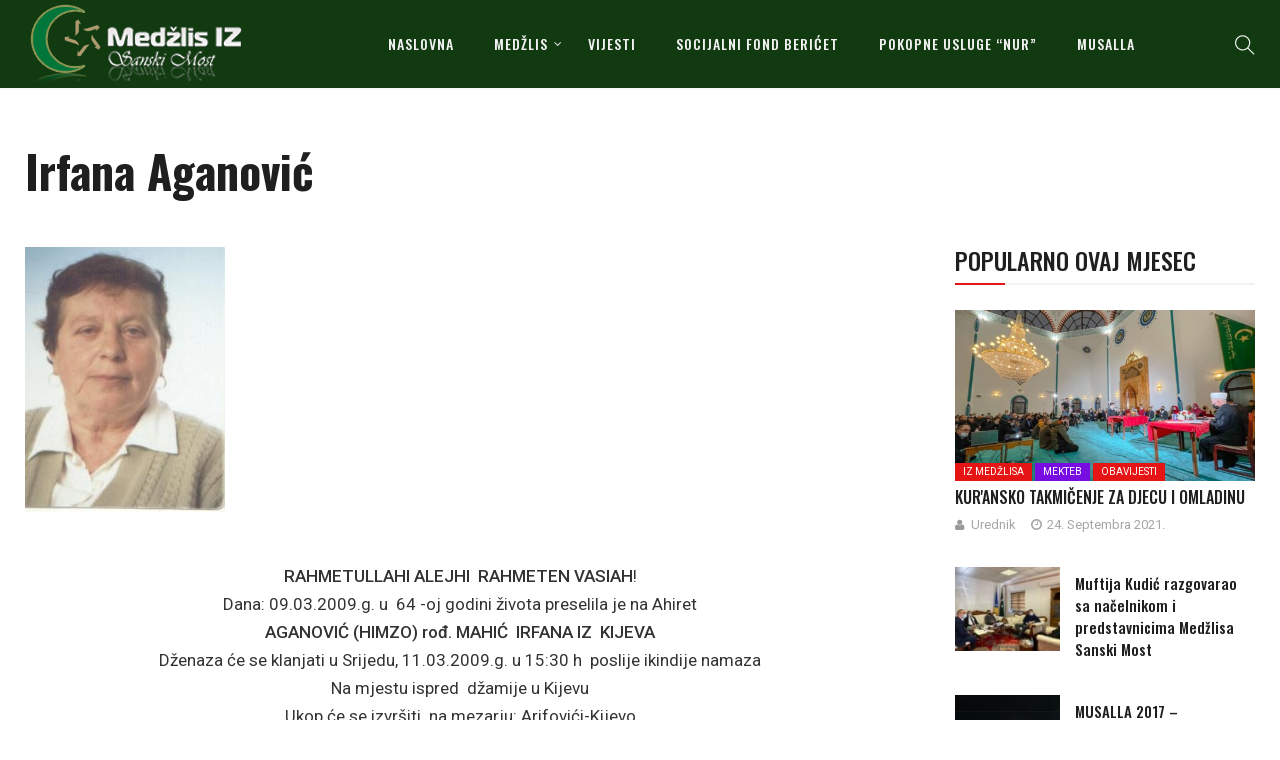

--- FILE ---
content_type: text/html; charset=UTF-8
request_url: https://medzlis.ba/2009/03/10/irfana-aganovi/
body_size: 13404
content:
<!DOCTYPE html>
<html lang="bs-BA">
<head>
    <meta charset="UTF-8">
    <meta name="viewport" content="width=device-width">
    <link rel="profile" href="http://gmpg.org/xfn/11" />
    <link rel="pingback" href="https://medzlis.ba/xmlrpc.php">
    		<style type="text/css">
					.heateor_sss_button_instagram span.heateor_sss_svg,a.heateor_sss_instagram span.heateor_sss_svg{background:radial-gradient(circle at 30% 107%,#fdf497 0,#fdf497 5%,#fd5949 45%,#d6249f 60%,#285aeb 90%)}
											.heateor_sss_horizontal_sharing .heateor_sss_svg,.heateor_sss_standard_follow_icons_container .heateor_sss_svg{
							color: #fff;
						border-width: 0px;
			border-style: solid;
			border-color: transparent;
		}
					.heateor_sss_horizontal_sharing .heateorSssTCBackground{
				color:#666;
			}
					.heateor_sss_horizontal_sharing span.heateor_sss_svg:hover,.heateor_sss_standard_follow_icons_container span.heateor_sss_svg:hover{
						border-color: transparent;
		}
		.heateor_sss_vertical_sharing span.heateor_sss_svg,.heateor_sss_floating_follow_icons_container span.heateor_sss_svg{
							color: #fff;
						border-width: 0px;
			border-style: solid;
			border-color: transparent;
		}
				.heateor_sss_vertical_sharing .heateorSssTCBackground{
			color:#666;
		}
						.heateor_sss_vertical_sharing span.heateor_sss_svg:hover,.heateor_sss_floating_follow_icons_container span.heateor_sss_svg:hover{
						border-color: transparent;
		}
		@media screen and (max-width:783px) {.heateor_sss_vertical_sharing{display:none!important}}		</style>
		<meta name='robots' content='index, follow, max-image-preview:large, max-snippet:-1, max-video-preview:-1' />

	<!-- This site is optimized with the Yoast SEO plugin v18.8 - https://yoast.com/wordpress/plugins/seo/ -->
	<title>Irfana Aganović - Medžlis Islamske zajednice Sanski Most</title>
	<link rel="canonical" href="https://medzlis.ba/2009/03/10/irfana-aganovi/" />
	<meta property="og:locale" content="bs_BA" />
	<meta property="og:type" content="article" />
	<meta property="og:title" content="Irfana Aganović - Medžlis Islamske zajednice Sanski Most" />
	<meta property="og:description" content="RAHMETULLAHI ALEJHI  RAHMETEN VASIAH!Dana: 09.03.2009.g. u  64 -oj godini života preselila je na AhiretAGANOVIĆ (HIMZO) rođ. MAHIĆ  IRFANA IZ  KIJEVADženaza će se klanjati u Srijedu, 11.03.2009.g. u 15:30 h  poslije ikindije namazaNa mjestu ispred  džamije u KijevuUkop će se izvršiti  na mezarju: Arifovići-KijevoOžalošćeni: Suprug-Ešef, sin-Ale, kćerka-Sanela, zet-Senad, snaha-Suvada, zaova-Ešefa, braća: Osman i Edhem, sestre: Tima..." />
	<meta property="og:url" content="https://medzlis.ba/2009/03/10/irfana-aganovi/" />
	<meta property="og:site_name" content="Medžlis Islamske zajednice Sanski Most" />
	<meta property="article:publisher" content="https://www.facebook.com/medzlis" />
	<meta property="article:published_time" content="2009-03-10T12:48:25+00:00" />
	<meta property="og:image" content="https://medzlis.ba/wp-content/uploads/2009/03/irfana_aganovic.jpg" />
	<meta property="og:image:width" content="200" />
	<meta property="og:image:height" content="265" />
	<meta property="og:image:type" content="image/jpeg" />
	<meta name="twitter:card" content="summary_large_image" />
	<script type="application/ld+json" class="yoast-schema-graph">{"@context":"https://schema.org","@graph":[{"@type":"Organization","@id":"https://medzlis.ba/#organization","name":"Medzlis Islamske zajednice Sanski Most","url":"https://medzlis.ba/","sameAs":["https://www.facebook.com/medzlis"],"logo":{"@type":"ImageObject","inLanguage":"bs-BA","@id":"https://medzlis.ba/#/schema/logo/image/","url":"https://medzlis.ba/wp-content/uploads/2016/10/logo.iz-orig._240x240.jpg","contentUrl":"https://medzlis.ba/wp-content/uploads/2016/10/logo.iz-orig._240x240.jpg","width":240,"height":240,"caption":"Medzlis Islamske zajednice Sanski Most"},"image":{"@id":"https://medzlis.ba/#/schema/logo/image/"}},{"@type":"WebSite","@id":"https://medzlis.ba/#website","url":"https://medzlis.ba/","name":"Medžlis Islamske zajednice Sanski Most","description":"","publisher":{"@id":"https://medzlis.ba/#organization"},"potentialAction":[{"@type":"SearchAction","target":{"@type":"EntryPoint","urlTemplate":"https://medzlis.ba/?s={search_term_string}"},"query-input":"required name=search_term_string"}],"inLanguage":"bs-BA"},{"@type":"ImageObject","inLanguage":"bs-BA","@id":"https://medzlis.ba/2009/03/10/irfana-aganovi/#primaryimage","url":"https://medzlis.ba/wp-content/uploads/2009/03/irfana_aganovic.jpg","contentUrl":"https://medzlis.ba/wp-content/uploads/2009/03/irfana_aganovic.jpg","width":200,"height":265,"caption":"irfana_aganovic"},{"@type":"WebPage","@id":"https://medzlis.ba/2009/03/10/irfana-aganovi/#webpage","url":"https://medzlis.ba/2009/03/10/irfana-aganovi/","name":"Irfana Aganović - Medžlis Islamske zajednice Sanski Most","isPartOf":{"@id":"https://medzlis.ba/#website"},"primaryImageOfPage":{"@id":"https://medzlis.ba/2009/03/10/irfana-aganovi/#primaryimage"},"datePublished":"2009-03-10T12:48:25+00:00","dateModified":"2009-03-10T12:48:25+00:00","breadcrumb":{"@id":"https://medzlis.ba/2009/03/10/irfana-aganovi/#breadcrumb"},"inLanguage":"bs-BA","potentialAction":[{"@type":"ReadAction","target":["https://medzlis.ba/2009/03/10/irfana-aganovi/"]}]},{"@type":"BreadcrumbList","@id":"https://medzlis.ba/2009/03/10/irfana-aganovi/#breadcrumb","itemListElement":[{"@type":"ListItem","position":1,"name":"Home","item":"https://medzlis.ba/"},{"@type":"ListItem","position":2,"name":"Irfana Aganović"}]},{"@type":"Article","@id":"https://medzlis.ba/2009/03/10/irfana-aganovi/#article","isPartOf":{"@id":"https://medzlis.ba/2009/03/10/irfana-aganovi/#webpage"},"author":{"@id":"https://medzlis.ba/#/schema/person/6a43494d4d39105398a7ab342048fdee"},"headline":"Irfana Aganović","datePublished":"2009-03-10T12:48:25+00:00","dateModified":"2009-03-10T12:48:25+00:00","mainEntityOfPage":{"@id":"https://medzlis.ba/2009/03/10/irfana-aganovi/#webpage"},"wordCount":77,"commentCount":0,"publisher":{"@id":"https://medzlis.ba/#organization"},"image":{"@id":"https://medzlis.ba/2009/03/10/irfana-aganovi/#primaryimage"},"thumbnailUrl":"https://medzlis.ba/wp-content/uploads/2009/03/irfana_aganovic.jpg","keywords":["Irfana Aganović"],"articleSection":["Umrli i dženaze"],"inLanguage":"bs-BA"},{"@type":"Person","@id":"https://medzlis.ba/#/schema/person/6a43494d4d39105398a7ab342048fdee","name":"Redakcija","image":{"@type":"ImageObject","inLanguage":"bs-BA","@id":"https://medzlis.ba/#/schema/person/image/","url":"https://secure.gravatar.com/avatar/b957997b5c25234989d3143812d274b1?s=96&d=mm&r=g","contentUrl":"https://secure.gravatar.com/avatar/b957997b5c25234989d3143812d274b1?s=96&d=mm&r=g","caption":"Redakcija"},"url":"https://medzlis.ba/author/madmin/"}]}</script>
	<!-- / Yoast SEO plugin. -->


<link rel='dns-prefetch' href='//fonts.googleapis.com' />
<link rel='dns-prefetch' href='//s.w.org' />
<link rel="alternate" type="application/rss+xml" title="Medžlis Islamske zajednice Sanski Most &raquo; novosti" href="https://medzlis.ba/feed/" />
<script type="text/javascript">
window._wpemojiSettings = {"baseUrl":"https:\/\/s.w.org\/images\/core\/emoji\/13.1.0\/72x72\/","ext":".png","svgUrl":"https:\/\/s.w.org\/images\/core\/emoji\/13.1.0\/svg\/","svgExt":".svg","source":{"concatemoji":"https:\/\/medzlis.ba\/wp-includes\/js\/wp-emoji-release.min.js"}};
/*! This file is auto-generated */
!function(e,a,t){var n,r,o,i=a.createElement("canvas"),p=i.getContext&&i.getContext("2d");function s(e,t){var a=String.fromCharCode;p.clearRect(0,0,i.width,i.height),p.fillText(a.apply(this,e),0,0);e=i.toDataURL();return p.clearRect(0,0,i.width,i.height),p.fillText(a.apply(this,t),0,0),e===i.toDataURL()}function c(e){var t=a.createElement("script");t.src=e,t.defer=t.type="text/javascript",a.getElementsByTagName("head")[0].appendChild(t)}for(o=Array("flag","emoji"),t.supports={everything:!0,everythingExceptFlag:!0},r=0;r<o.length;r++)t.supports[o[r]]=function(e){if(!p||!p.fillText)return!1;switch(p.textBaseline="top",p.font="600 32px Arial",e){case"flag":return s([127987,65039,8205,9895,65039],[127987,65039,8203,9895,65039])?!1:!s([55356,56826,55356,56819],[55356,56826,8203,55356,56819])&&!s([55356,57332,56128,56423,56128,56418,56128,56421,56128,56430,56128,56423,56128,56447],[55356,57332,8203,56128,56423,8203,56128,56418,8203,56128,56421,8203,56128,56430,8203,56128,56423,8203,56128,56447]);case"emoji":return!s([10084,65039,8205,55357,56613],[10084,65039,8203,55357,56613])}return!1}(o[r]),t.supports.everything=t.supports.everything&&t.supports[o[r]],"flag"!==o[r]&&(t.supports.everythingExceptFlag=t.supports.everythingExceptFlag&&t.supports[o[r]]);t.supports.everythingExceptFlag=t.supports.everythingExceptFlag&&!t.supports.flag,t.DOMReady=!1,t.readyCallback=function(){t.DOMReady=!0},t.supports.everything||(n=function(){t.readyCallback()},a.addEventListener?(a.addEventListener("DOMContentLoaded",n,!1),e.addEventListener("load",n,!1)):(e.attachEvent("onload",n),a.attachEvent("onreadystatechange",function(){"complete"===a.readyState&&t.readyCallback()})),(n=t.source||{}).concatemoji?c(n.concatemoji):n.wpemoji&&n.twemoji&&(c(n.twemoji),c(n.wpemoji)))}(window,document,window._wpemojiSettings);
</script>
<style type="text/css">
img.wp-smiley,
img.emoji {
	display: inline !important;
	border: none !important;
	box-shadow: none !important;
	height: 1em !important;
	width: 1em !important;
	margin: 0 0.07em !important;
	vertical-align: -0.1em !important;
	background: none !important;
	padding: 0 !important;
}
</style>
	<link rel='stylesheet' id='sbi_styles-css'  href='https://medzlis.ba/wp-content/plugins/instagram-feed/css/sbi-styles.min.css'  media='all' />
<link rel='stylesheet' id='wp-block-library-css'  href='https://medzlis.ba/wp-includes/css/dist/block-library/style.min.css'  media='all' />
<style id='wp-block-library-theme-inline-css' type='text/css'>
.wp-block-audio figcaption{color:#555;font-size:13px;text-align:center}.is-dark-theme .wp-block-audio figcaption{color:hsla(0,0%,100%,.65)}.wp-block-code>code{font-family:Menlo,Consolas,monaco,monospace;color:#1e1e1e;padding:.8em 1em;border:1px solid #ddd;border-radius:4px}.wp-block-embed figcaption{color:#555;font-size:13px;text-align:center}.is-dark-theme .wp-block-embed figcaption{color:hsla(0,0%,100%,.65)}.blocks-gallery-caption{color:#555;font-size:13px;text-align:center}.is-dark-theme .blocks-gallery-caption{color:hsla(0,0%,100%,.65)}.wp-block-image figcaption{color:#555;font-size:13px;text-align:center}.is-dark-theme .wp-block-image figcaption{color:hsla(0,0%,100%,.65)}.wp-block-pullquote{border-top:4px solid;border-bottom:4px solid;margin-bottom:1.75em;color:currentColor}.wp-block-pullquote__citation,.wp-block-pullquote cite,.wp-block-pullquote footer{color:currentColor;text-transform:uppercase;font-size:.8125em;font-style:normal}.wp-block-quote{border-left:.25em solid;margin:0 0 1.75em;padding-left:1em}.wp-block-quote cite,.wp-block-quote footer{color:currentColor;font-size:.8125em;position:relative;font-style:normal}.wp-block-quote.has-text-align-right{border-left:none;border-right:.25em solid;padding-left:0;padding-right:1em}.wp-block-quote.has-text-align-center{border:none;padding-left:0}.wp-block-quote.is-large,.wp-block-quote.is-style-large,.wp-block-quote.is-style-plain{border:none}.wp-block-search .wp-block-search__label{font-weight:700}.wp-block-group:where(.has-background){padding:1.25em 2.375em}.wp-block-separator{border:none;border-bottom:2px solid;margin-left:auto;margin-right:auto;opacity:.4}.wp-block-separator:not(.is-style-wide):not(.is-style-dots){width:100px}.wp-block-separator.has-background:not(.is-style-dots){border-bottom:none;height:1px}.wp-block-separator.has-background:not(.is-style-wide):not(.is-style-dots){height:2px}.wp-block-table thead{border-bottom:3px solid}.wp-block-table tfoot{border-top:3px solid}.wp-block-table td,.wp-block-table th{padding:.5em;border:1px solid;word-break:normal}.wp-block-table figcaption{color:#555;font-size:13px;text-align:center}.is-dark-theme .wp-block-table figcaption{color:hsla(0,0%,100%,.65)}.wp-block-video figcaption{color:#555;font-size:13px;text-align:center}.is-dark-theme .wp-block-video figcaption{color:hsla(0,0%,100%,.65)}.wp-block-template-part.has-background{padding:1.25em 2.375em;margin-top:0;margin-bottom:0}
</style>
<style id='global-styles-inline-css' type='text/css'>
body{--wp--preset--color--black: #000000;--wp--preset--color--cyan-bluish-gray: #abb8c3;--wp--preset--color--white: #ffffff;--wp--preset--color--pale-pink: #f78da7;--wp--preset--color--vivid-red: #cf2e2e;--wp--preset--color--luminous-vivid-orange: #ff6900;--wp--preset--color--luminous-vivid-amber: #fcb900;--wp--preset--color--light-green-cyan: #7bdcb5;--wp--preset--color--vivid-green-cyan: #00d084;--wp--preset--color--pale-cyan-blue: #8ed1fc;--wp--preset--color--vivid-cyan-blue: #0693e3;--wp--preset--color--vivid-purple: #9b51e0;--wp--preset--color--strong-magenta: #a156b4;--wp--preset--color--light-grayish-magenta: #d0a5db;--wp--preset--color--very-light-gray: #eee;--wp--preset--color--very-dark-gray: #444;--wp--preset--gradient--vivid-cyan-blue-to-vivid-purple: linear-gradient(135deg,rgba(6,147,227,1) 0%,rgb(155,81,224) 100%);--wp--preset--gradient--light-green-cyan-to-vivid-green-cyan: linear-gradient(135deg,rgb(122,220,180) 0%,rgb(0,208,130) 100%);--wp--preset--gradient--luminous-vivid-amber-to-luminous-vivid-orange: linear-gradient(135deg,rgba(252,185,0,1) 0%,rgba(255,105,0,1) 100%);--wp--preset--gradient--luminous-vivid-orange-to-vivid-red: linear-gradient(135deg,rgba(255,105,0,1) 0%,rgb(207,46,46) 100%);--wp--preset--gradient--very-light-gray-to-cyan-bluish-gray: linear-gradient(135deg,rgb(238,238,238) 0%,rgb(169,184,195) 100%);--wp--preset--gradient--cool-to-warm-spectrum: linear-gradient(135deg,rgb(74,234,220) 0%,rgb(151,120,209) 20%,rgb(207,42,186) 40%,rgb(238,44,130) 60%,rgb(251,105,98) 80%,rgb(254,248,76) 100%);--wp--preset--gradient--blush-light-purple: linear-gradient(135deg,rgb(255,206,236) 0%,rgb(152,150,240) 100%);--wp--preset--gradient--blush-bordeaux: linear-gradient(135deg,rgb(254,205,165) 0%,rgb(254,45,45) 50%,rgb(107,0,62) 100%);--wp--preset--gradient--luminous-dusk: linear-gradient(135deg,rgb(255,203,112) 0%,rgb(199,81,192) 50%,rgb(65,88,208) 100%);--wp--preset--gradient--pale-ocean: linear-gradient(135deg,rgb(255,245,203) 0%,rgb(182,227,212) 50%,rgb(51,167,181) 100%);--wp--preset--gradient--electric-grass: linear-gradient(135deg,rgb(202,248,128) 0%,rgb(113,206,126) 100%);--wp--preset--gradient--midnight: linear-gradient(135deg,rgb(2,3,129) 0%,rgb(40,116,252) 100%);--wp--preset--duotone--dark-grayscale: url('#wp-duotone-dark-grayscale');--wp--preset--duotone--grayscale: url('#wp-duotone-grayscale');--wp--preset--duotone--purple-yellow: url('#wp-duotone-purple-yellow');--wp--preset--duotone--blue-red: url('#wp-duotone-blue-red');--wp--preset--duotone--midnight: url('#wp-duotone-midnight');--wp--preset--duotone--magenta-yellow: url('#wp-duotone-magenta-yellow');--wp--preset--duotone--purple-green: url('#wp-duotone-purple-green');--wp--preset--duotone--blue-orange: url('#wp-duotone-blue-orange');--wp--preset--font-size--small: 13px;--wp--preset--font-size--medium: 20px;--wp--preset--font-size--large: 36px;--wp--preset--font-size--x-large: 42px;}.has-black-color{color: var(--wp--preset--color--black) !important;}.has-cyan-bluish-gray-color{color: var(--wp--preset--color--cyan-bluish-gray) !important;}.has-white-color{color: var(--wp--preset--color--white) !important;}.has-pale-pink-color{color: var(--wp--preset--color--pale-pink) !important;}.has-vivid-red-color{color: var(--wp--preset--color--vivid-red) !important;}.has-luminous-vivid-orange-color{color: var(--wp--preset--color--luminous-vivid-orange) !important;}.has-luminous-vivid-amber-color{color: var(--wp--preset--color--luminous-vivid-amber) !important;}.has-light-green-cyan-color{color: var(--wp--preset--color--light-green-cyan) !important;}.has-vivid-green-cyan-color{color: var(--wp--preset--color--vivid-green-cyan) !important;}.has-pale-cyan-blue-color{color: var(--wp--preset--color--pale-cyan-blue) !important;}.has-vivid-cyan-blue-color{color: var(--wp--preset--color--vivid-cyan-blue) !important;}.has-vivid-purple-color{color: var(--wp--preset--color--vivid-purple) !important;}.has-black-background-color{background-color: var(--wp--preset--color--black) !important;}.has-cyan-bluish-gray-background-color{background-color: var(--wp--preset--color--cyan-bluish-gray) !important;}.has-white-background-color{background-color: var(--wp--preset--color--white) !important;}.has-pale-pink-background-color{background-color: var(--wp--preset--color--pale-pink) !important;}.has-vivid-red-background-color{background-color: var(--wp--preset--color--vivid-red) !important;}.has-luminous-vivid-orange-background-color{background-color: var(--wp--preset--color--luminous-vivid-orange) !important;}.has-luminous-vivid-amber-background-color{background-color: var(--wp--preset--color--luminous-vivid-amber) !important;}.has-light-green-cyan-background-color{background-color: var(--wp--preset--color--light-green-cyan) !important;}.has-vivid-green-cyan-background-color{background-color: var(--wp--preset--color--vivid-green-cyan) !important;}.has-pale-cyan-blue-background-color{background-color: var(--wp--preset--color--pale-cyan-blue) !important;}.has-vivid-cyan-blue-background-color{background-color: var(--wp--preset--color--vivid-cyan-blue) !important;}.has-vivid-purple-background-color{background-color: var(--wp--preset--color--vivid-purple) !important;}.has-black-border-color{border-color: var(--wp--preset--color--black) !important;}.has-cyan-bluish-gray-border-color{border-color: var(--wp--preset--color--cyan-bluish-gray) !important;}.has-white-border-color{border-color: var(--wp--preset--color--white) !important;}.has-pale-pink-border-color{border-color: var(--wp--preset--color--pale-pink) !important;}.has-vivid-red-border-color{border-color: var(--wp--preset--color--vivid-red) !important;}.has-luminous-vivid-orange-border-color{border-color: var(--wp--preset--color--luminous-vivid-orange) !important;}.has-luminous-vivid-amber-border-color{border-color: var(--wp--preset--color--luminous-vivid-amber) !important;}.has-light-green-cyan-border-color{border-color: var(--wp--preset--color--light-green-cyan) !important;}.has-vivid-green-cyan-border-color{border-color: var(--wp--preset--color--vivid-green-cyan) !important;}.has-pale-cyan-blue-border-color{border-color: var(--wp--preset--color--pale-cyan-blue) !important;}.has-vivid-cyan-blue-border-color{border-color: var(--wp--preset--color--vivid-cyan-blue) !important;}.has-vivid-purple-border-color{border-color: var(--wp--preset--color--vivid-purple) !important;}.has-vivid-cyan-blue-to-vivid-purple-gradient-background{background: var(--wp--preset--gradient--vivid-cyan-blue-to-vivid-purple) !important;}.has-light-green-cyan-to-vivid-green-cyan-gradient-background{background: var(--wp--preset--gradient--light-green-cyan-to-vivid-green-cyan) !important;}.has-luminous-vivid-amber-to-luminous-vivid-orange-gradient-background{background: var(--wp--preset--gradient--luminous-vivid-amber-to-luminous-vivid-orange) !important;}.has-luminous-vivid-orange-to-vivid-red-gradient-background{background: var(--wp--preset--gradient--luminous-vivid-orange-to-vivid-red) !important;}.has-very-light-gray-to-cyan-bluish-gray-gradient-background{background: var(--wp--preset--gradient--very-light-gray-to-cyan-bluish-gray) !important;}.has-cool-to-warm-spectrum-gradient-background{background: var(--wp--preset--gradient--cool-to-warm-spectrum) !important;}.has-blush-light-purple-gradient-background{background: var(--wp--preset--gradient--blush-light-purple) !important;}.has-blush-bordeaux-gradient-background{background: var(--wp--preset--gradient--blush-bordeaux) !important;}.has-luminous-dusk-gradient-background{background: var(--wp--preset--gradient--luminous-dusk) !important;}.has-pale-ocean-gradient-background{background: var(--wp--preset--gradient--pale-ocean) !important;}.has-electric-grass-gradient-background{background: var(--wp--preset--gradient--electric-grass) !important;}.has-midnight-gradient-background{background: var(--wp--preset--gradient--midnight) !important;}.has-small-font-size{font-size: var(--wp--preset--font-size--small) !important;}.has-medium-font-size{font-size: var(--wp--preset--font-size--medium) !important;}.has-large-font-size{font-size: var(--wp--preset--font-size--large) !important;}.has-x-large-font-size{font-size: var(--wp--preset--font-size--x-large) !important;}
</style>
<link rel='stylesheet' id='fontawesome-five-css-css'  href='https://medzlis.ba/wp-content/plugins/accesspress-social-counter/css/fontawesome-all.css'  media='all' />
<link rel='stylesheet' id='apsc-frontend-css-css'  href='https://medzlis.ba/wp-content/plugins/accesspress-social-counter/css/frontend.css'  media='all' />
<link rel='stylesheet' id='contact-form-7-css'  href='https://medzlis.ba/wp-content/plugins/contact-form-7/includes/css/styles.css'  media='all' />
<link rel='stylesheet' id='core-front-css'  href='https://medzlis.ba/wp-content/plugins/theme-core/assets/css/na-core-front.css'  media='all' />
<link rel='stylesheet' id='nerubian_fonts-css'  href='https://fonts.googleapis.com/css?family=Roboto%3A300%2C300i%2C400%2C500%2C700%2C900%7COswald%3A400%2C500%2C700&#038;subset=latin%2Clatin-ext'  media='all' />
<link rel='stylesheet' id='bootstrap-css'  href='https://medzlis.ba/wp-content/themes/nerubian/assets/css/bootstrap.min.css'  media='all' />
<link rel='stylesheet' id='awesome-font-css'  href='https://medzlis.ba/wp-content/themes/nerubian/assets/css/font-awesome.min.css'  media='all' />
<link rel='stylesheet' id='jquery-ui-css'  href='https://medzlis.ba/wp-content/themes/nerubian/assets/css/jquery-ui.min.css'  media='all' />
<link rel='stylesheet' id='themify-icons-css'  href='https://medzlis.ba/wp-content/themes/nerubian/assets/css/themify-icons.css'  media='all' />
<link rel='stylesheet' id='photoswipe-css'  href='https://medzlis.ba/wp-content/themes/nerubian/assets/css/photoswipe.css'  media='all' />
<link rel='stylesheet' id='default-skin-css'  href='https://medzlis.ba/wp-content/themes/nerubian/assets/css/default-skin/default-skin.css'  media='all' />
<link rel='stylesheet' id='nerubian-main-css'  href='https://medzlis.ba/wp-content/themes/nerubian/style.css'  media='all' />
<link rel='stylesheet' id='nerubian-css-css'  href='https://medzlis.ba/wp-content/themes/nerubian/assets/css/style-default.min.css'  media='all' />
<style id='nerubian-css-inline-css' type='text/css'>

		/* Custom  color title  */
		#nerubian-header,.header-drawer #nerubian-header,.header-content-menu{
		    background:#113a11;
		}

	

		/* Custom  color title  */
		.menu-drawer #na-menu-primary ul.mega-menu > li > a,
		#na-menu-primary ul > li[class*="-has-children"] > a::before,
		.menu-drawer #na-menu-primary ul > li[class*="-has-children"] > a::before,
		.btn-mini-search, .na-cart .icon-cart,
		.nerubian_icon-bar,
        #na-menu-primary ul.mega-menu > li > a
		{
		    color:#f2f2f2;
		}

	
</style>
<link rel='stylesheet' id='heateor_sss_frontend_css-css'  href='https://medzlis.ba/wp-content/plugins/sassy-social-share/public/css/sassy-social-share-public.css'  media='all' />
<link rel='stylesheet' id='nerubian-child-theme-css'  href='https://medzlis.ba/wp-content/themes/nerubian-child/style.css'  media='all' />
<script  src='https://medzlis.ba/wp-includes/js/jquery/jquery.min.js' id='jquery-core-js'></script>
<script  src='https://medzlis.ba/wp-includes/js/jquery/jquery-migrate.min.js' id='jquery-migrate-js'></script>
<link rel="https://api.w.org/" href="https://medzlis.ba/wp-json/" /><link rel="alternate" type="application/json" href="https://medzlis.ba/wp-json/wp/v2/posts/1415" /><link rel="EditURI" type="application/rsd+xml" title="RSD" href="https://medzlis.ba/xmlrpc.php?rsd" />
<link rel="wlwmanifest" type="application/wlwmanifest+xml" href="https://medzlis.ba/wp-includes/wlwmanifest.xml" /> 
<meta name="generator" content="WordPress 5.9.12" />
<link rel='shortlink' href='https://medzlis.ba/?p=1415' />
<link rel="alternate" type="application/json+oembed" href="https://medzlis.ba/wp-json/oembed/1.0/embed?url=https%3A%2F%2Fmedzlis.ba%2F2009%2F03%2F10%2Firfana-aganovi%2F" />
<link rel="alternate" type="text/xml+oembed" href="https://medzlis.ba/wp-json/oembed/1.0/embed?url=https%3A%2F%2Fmedzlis.ba%2F2009%2F03%2F10%2Firfana-aganovi%2F&#038;format=xml" />
    <meta property="fb:app_id" content="" />
    <meta property="fb:app_id" content="" />
<meta name="generator" content="Powered by WPBakery Page Builder - drag and drop page builder for WordPress."/>
<!--[if lte IE 9]><link rel="stylesheet" type="text/css" href="https://medzlis.ba/wp-content/plugins/js_composer/assets/css/vc_lte_ie9.min.css" media="screen"><![endif]--><link rel="icon" href="https://medzlis.ba/wp-content/uploads/2018/04/cropped-new-logo-1-32x32.png" sizes="32x32" />
<link rel="icon" href="https://medzlis.ba/wp-content/uploads/2018/04/cropped-new-logo-1-192x192.png" sizes="192x192" />
<link rel="apple-touch-icon" href="https://medzlis.ba/wp-content/uploads/2018/04/cropped-new-logo-1-180x180.png" />
<meta name="msapplication-TileImage" content="https://medzlis.ba/wp-content/uploads/2018/04/cropped-new-logo-1-270x270.png" />
<noscript><style type="text/css"> .wpb_animate_when_almost_visible { opacity: 1; }</style></noscript></head>
<body class="post-template-default single single-post postid-1415 single-format-standard wp-embed-responsive wpb-js-composer js-comp-ver-5.7 vc_responsive">
<div id="page" class="wrapper site">
    <div class="canvas-overlay"></div>
    
<header id="masthead" class="site-header header-simple style_black" style = "background-image: url(&quot;https://medzlis.ba/wp-content/themes/nerubian/assets/images/bg_default_menu.jpg&quot;)">
    <div id="nerubian-header">
                <div class="header-content bar header-fixed">
            <div class="container">
                <div class="nerubian-header-content ">
                    <!--Logo-->
                    <div class="header-content-logo">
                            <div class="site-logo" id="logo">
        <a href="https://medzlis.ba/" rel="home">
                            <img src="https://medzlis.ba/wp-content/uploads/2018/04/new-logo-1.png" alt="Medžlis Islamske zajednice Sanski Most" />
            

        </a>
    </div>
                            </div>
                    <!-- Menu-->
                    <div class="header-content-menu">
                        <div id="na-menu-primary" class="nav-menu clearfix">
                            <nav class="text-center na-menu-primary clearfix">
                                <ul id="menu-meni" class="nav navbar-nav na-menu mega-menu"><li id="menu-item-3607" class="menu-item menu-item-type-post_type menu-item-object-page menu-item-home menu-item-3607"><a href="https://medzlis.ba/">NASLOVNA</a></li>
<li id="menu-item-3762" class="menu-item menu-item-type-custom menu-item-object-custom menu-item-has-children menu-item-3762"><a href="#">MEDŽLIS</a>
<ul class="sub-menu">
	<li id="menu-item-3780" class="menu-item menu-item-type-post_type menu-item-object-page menu-item-3780"><a href="https://medzlis.ba/izvrsni-odbor/">IZVRŠNI ODBOR</a></li>
	<li id="menu-item-3784" class="menu-item menu-item-type-post_type menu-item-object-page menu-item-3784"><a href="https://medzlis.ba/sluzbe-medzlisa/">SLUŽBE MEDŽLISA</a></li>
	<li id="menu-item-3743" class="menu-item menu-item-type-taxonomy menu-item-object-category menu-item-3743"><a href="https://medzlis.ba/category/dzemati/">DŽEMATI</a></li>
	<li id="menu-item-3927" class="menu-item menu-item-type-taxonomy menu-item-object-category menu-item-3927"><a href="https://medzlis.ba/category/mekteb/">MEKTEB</a></li>
	<li id="menu-item-3929" class="menu-item menu-item-type-taxonomy menu-item-object-category menu-item-3929"><a href="https://medzlis.ba/category/ilmijja/">ILMIJJA</a></li>
	<li id="menu-item-3930" class="menu-item menu-item-type-taxonomy menu-item-object-category menu-item-3930"><a href="https://medzlis.ba/category/mreza-mladih/">MREŽA MLADIH</a></li>
	<li id="menu-item-3931" class="menu-item menu-item-type-taxonomy menu-item-object-category menu-item-3931"><a href="https://medzlis.ba/category/brak-porodica/">ŽENSKI AKTIVIZAM</a></li>
</ul>
</li>
<li id="menu-item-3764" class="menu-item menu-item-type-taxonomy menu-item-object-category menu-item-3764"><a href="https://medzlis.ba/category/vijesti/">VIJESTI</a></li>
<li id="menu-item-3766" class="menu-item menu-item-type-taxonomy menu-item-object-category menu-item-3766"><a href="https://medzlis.ba/category/bericet/">Socijalni fond BERIĆET</a></li>
<li id="menu-item-6153" class="menu-item menu-item-type-post_type menu-item-object-page menu-item-6153"><a href="https://medzlis.ba/pokopne-usluge-nur-doo-hajrat/">Pokopne usluge “NUR”</a></li>
<li id="menu-item-3767" class="menu-item menu-item-type-taxonomy menu-item-object-category menu-item-3767"><a href="https://medzlis.ba/category/musalla/">MUSALLA</a></li>
</ul>                            </nav>
                        </div>
                    </div>
                    <!--Seacrch & Cart-->
                    <div class="header-content-right">
                        <div class="searchform-mini">
                            <button class="btn-mini-search"><i class="ti-search"></i></button>
                        </div>
                        <div class="searchform-wrap search-transition-wrap nerubian-hidden">
                            <div class="search-transition-inner">
                                <form method="get"  class="searchform" action="https://medzlis.ba/">

    <div class="input-group">
        <input type="text" class="form-control" placeholder="Traži..." value="" name="s" />
        <span class="input-group-btn">
            <button class="btn btn-primary"><i class="ti-search"></i></button>
        </span>
    </div>

</form>                                <button class="btn-mini-close pull-right"><i class="fa fa-close"></i></button>
                            </div>
                        </div>
                    </div>
                </div>
            </div><!-- .container -->
        </div>
    </div>
</header><!-- .site-header -->    <div id="content" class="site-content"><div class="wrap-content" role="main">
    <div class="container">
                    <div class="entry-header clearfix">
                <header class="entry-header-title">
                    <h1 class="entry-title">Irfana Aganović</h1>                </header>
                <!-- .entry-header -->
                
                            </div>
        
        <div class="row single-main-content">
            <div class="main-content content-right col-sx-12 col-sm-12 col-md-9 col-lg-9">
                <div class="content-inner">
                    
<div class="box box-article">
    <article id="post-1415" class="post-1415 post type-post status-publish format-standard has-post-thumbnail hentry category-umrli-i-denaze tag-irfana-aganovic">
                                                                        <div class="post-image single-image">
                                                                                                                                            <figure class="wp-single-image">
                                <a href="https://medzlis.ba/wp-content/uploads/2009/03/irfana_aganovic.jpg" data-size="200x265">
                                    <img  class="wp-post-image" src="https://medzlis.ba/wp-content/uploads/2009/03/irfana_aganovic.jpg" alt="irfana_aganovic"/>
                                    <span class="caption-image"></span>
                                </a>
                            </figure>
                        </div>
                                                
            <div class="entry-content clearfix">

                <div class="share-social-fixed share-">
                                                        </div>

                <div class="entry-content-inner ">
                    <div style="text-align: center;"></div>
<div style="text-align: center;"><strong>RAHMETULLAHI ALEJHI  RAHMETEN VASIAH</strong>!<br />Dana: 09.03.2009.g. u  64 -oj godini života preselila je na Ahiret<br /><strong>AGANOVIĆ (HIMZO) rođ. MAHIĆ  IRFANA IZ  KIJEVA</strong><br />Dženaza će se klanjati u Srijedu, 11.03.2009.g. u 15:30 h  poslije ikindije namaza<br />Na mjestu ispred  džamije u Kijevu<br />Ukop će se izvršiti  na mezarju: Arifovići-Kijevo<br />Ožalošćeni: Suprug-Ešef, sin-Ale, kćerka-Sanela, zet-Senad, snaha-<br />Suvada, zaova-Ešefa, braća: Osman i Edhem, sestre: Tima i Zilha,<br />unučadi, i ostala rodbina, komšije i prijatelji.</div>
<div class='heateorSssClear'></div><div  class='heateor_sss_sharing_container heateor_sss_horizontal_sharing' data-heateor-sss-href='https://medzlis.ba/2009/03/10/irfana-aganovi/'><div class='heateor_sss_sharing_title' style="font-weight:bold" >Podijeli</div><div class="heateor_sss_sharing_ul"><a class="heateor_sss_facebook" href="https://www.facebook.com/sharer/sharer.php?u=https%3A%2F%2Fmedzlis.ba%2F2009%2F03%2F10%2Firfana-aganovi%2F" title="Facebook" rel="nofollow noopener" target="_blank" style="font-size:32px!important;box-shadow:none;display:inline-block;vertical-align:middle"><span class="heateor_sss_svg" style="background-color:#3c589a;width:35px;height:35px;border-radius:999px;display:inline-block;opacity:1;float:left;font-size:32px;box-shadow:none;display:inline-block;font-size:16px;padding:0 4px;vertical-align:middle;background-repeat:repeat;overflow:hidden;padding:0;cursor:pointer;box-sizing:content-box"><svg style="display:block;border-radius:999px;" focusable="false" aria-hidden="true" xmlns="http://www.w3.org/2000/svg" width="100%" height="100%" viewBox="-5 -5 42 42"><path d="M17.78 27.5V17.008h3.522l.527-4.09h-4.05v-2.61c0-1.182.33-1.99 2.023-1.99h2.166V4.66c-.375-.05-1.66-.16-3.155-.16-3.123 0-5.26 1.905-5.26 5.405v3.016h-3.53v4.09h3.53V27.5h4.223z" fill="#fff"></path></svg></span></a><a class="heateor_sss_button_viber" href="viber://forward?text=Irfana%20Aganovi%C4%87 https%3A%2F%2Fmedzlis.ba%2F2009%2F03%2F10%2Firfana-aganovi%2F" title="Viber" rel="nofollow noopener" style="font-size:32px!important;box-shadow:none;display:inline-block;vertical-align:middle"><span class="heateor_sss_svg heateor_sss_s__default heateor_sss_s_viber" style="background-color:#8b628f;width:35px;height:35px;border-radius:999px;display:inline-block;opacity:1;float:left;font-size:32px;box-shadow:none;display:inline-block;font-size:16px;padding:0 4px;vertical-align:middle;background-repeat:repeat;overflow:hidden;padding:0;cursor:pointer;box-sizing:content-box"><svg style="display:block;border-radius:999px;" focusable="false" aria-hidden="true" xmlns="http://www.w3.org/2000/svg" width="100%" height="100%" viewBox="0 0 32 32"><path d="M22.57 27.22a7.39 7.39 0 0 1-1.14-.32 29 29 0 0 1-16-16.12c-1-2.55 0-4.7 2.66-5.58a2 2 0 0 1 1.39 0c1.12.41 3.94 4.3 4 5.46a2 2 0 0 1-1.16 1.78 2 2 0 0 0-.66 2.84A10.3 10.3 0 0 0 17 20.55a1.67 1.67 0 0 0 2.35-.55c1.07-1.62 2.38-1.54 3.82-.54.72.51 1.45 1 2.14 1.55.93.75 2.1 1.37 1.55 2.94a5.21 5.21 0 0 1-4.29 3.27zM17.06 4.79A10.42 10.42 0 0 1 26.79 15c0 .51.18 1.27-.58 1.25s-.54-.78-.6-1.29c-.7-5.52-3.23-8.13-8.71-9-.45-.07-1.15 0-1.11-.57.05-.87.87-.54 1.27-.6z" fill="#fff" fill-rule="evenodd"></path><path d="M24.09 14.06c-.05.38.17 1-.45 1.13-.83.13-.67-.64-.75-1.13-.56-3.36-1.74-4.59-5.12-5.35-.5-.11-1.27 0-1.15-.8s.82-.48 1.35-.42a6.9 6.9 0 0 1 6.12 6.57z" fill="#fff" fill-rule="evenodd"></path><path d="M21.52 13.45c0 .43 0 .87-.53.93s-.6-.26-.64-.64a2.47 2.47 0 0 0-2.26-2.43c-.42-.07-.82-.2-.63-.76.13-.38.47-.41.83-.42a3.66 3.66 0 0 1 3.23 3.32z" fill="#fff" fill-rule="evenodd"></path></svg></span></a><a class="heateor_sss_whatsapp" href="https://api.whatsapp.com/send?text=Irfana%20Aganovi%C4%87 https%3A%2F%2Fmedzlis.ba%2F2009%2F03%2F10%2Firfana-aganovi%2F" title="Whatsapp" rel="nofollow noopener" target="_blank" style="font-size:32px!important;box-shadow:none;display:inline-block;vertical-align:middle"><span class="heateor_sss_svg" style="background-color:#55eb4c;width:35px;height:35px;border-radius:999px;display:inline-block;opacity:1;float:left;font-size:32px;box-shadow:none;display:inline-block;font-size:16px;padding:0 4px;vertical-align:middle;background-repeat:repeat;overflow:hidden;padding:0;cursor:pointer;box-sizing:content-box"><svg style="display:block;border-radius:999px;" focusable="false" aria-hidden="true" xmlns="http://www.w3.org/2000/svg" width="100%" height="100%" viewBox="-6 -5 40 40"><path class="heateor_sss_svg_stroke heateor_sss_no_fill" stroke="#fff" stroke-width="2" fill="none" d="M 11.579798566743314 24.396926207859085 A 10 10 0 1 0 6.808479557110079 20.73576436351046"></path><path d="M 7 19 l -1 6 l 6 -1" class="heateor_sss_no_fill heateor_sss_svg_stroke" stroke="#fff" stroke-width="2" fill="none"></path><path d="M 10 10 q -1 8 8 11 c 5 -1 0 -6 -1 -3 q -4 -3 -5 -5 c 4 -2 -1 -5 -1 -4" fill="#fff"></path></svg></span></a><a class="heateor_sss_button_twitter" href="http://twitter.com/intent/tweet?text=Irfana%20Aganovi%C4%87&url=https%3A%2F%2Fmedzlis.ba%2F2009%2F03%2F10%2Firfana-aganovi%2F" title="Twitter" rel="nofollow noopener" target="_blank" style="font-size:32px!important;box-shadow:none;display:inline-block;vertical-align:middle"><span class="heateor_sss_svg heateor_sss_s__default heateor_sss_s_twitter" style="background-color:#55acee;width:35px;height:35px;border-radius:999px;display:inline-block;opacity:1;float:left;font-size:32px;box-shadow:none;display:inline-block;font-size:16px;padding:0 4px;vertical-align:middle;background-repeat:repeat;overflow:hidden;padding:0;cursor:pointer;box-sizing:content-box"><svg style="display:block;border-radius:999px;" focusable="false" aria-hidden="true" xmlns="http://www.w3.org/2000/svg" width="100%" height="100%" viewBox="-4 -4 39 39"><path d="M28 8.557a9.913 9.913 0 0 1-2.828.775 4.93 4.93 0 0 0 2.166-2.725 9.738 9.738 0 0 1-3.13 1.194 4.92 4.92 0 0 0-3.593-1.55 4.924 4.924 0 0 0-4.794 6.049c-4.09-.21-7.72-2.17-10.15-5.15a4.942 4.942 0 0 0-.665 2.477c0 1.71.87 3.214 2.19 4.1a4.968 4.968 0 0 1-2.23-.616v.06c0 2.39 1.7 4.38 3.952 4.83-.414.115-.85.174-1.297.174-.318 0-.626-.03-.928-.086a4.935 4.935 0 0 0 4.6 3.42 9.893 9.893 0 0 1-6.114 2.107c-.398 0-.79-.023-1.175-.068a13.953 13.953 0 0 0 7.55 2.213c9.056 0 14.01-7.507 14.01-14.013 0-.213-.005-.426-.015-.637.96-.695 1.795-1.56 2.455-2.55z" fill="#fff"></path></svg></span></a><a class="heateor_sss_more" title="More" rel="nofollow noopener" style="font-size: 32px!important;border:0;box-shadow:none;display:inline-block!important;font-size:16px;padding:0 4px;vertical-align: middle;display:inline;" href="https://medzlis.ba/2009/03/10/irfana-aganovi/" onclick="event.preventDefault()"><span class="heateor_sss_svg" style="background-color:#ee8e2d;width:35px;height:35px;border-radius:999px;display:inline-block!important;opacity:1;float:left;font-size:32px!important;box-shadow:none;display:inline-block;font-size:16px;padding:0 4px;vertical-align:middle;display:inline;background-repeat:repeat;overflow:hidden;padding:0;cursor:pointer;box-sizing:content-box;" onclick="heateorSssMoreSharingPopup(this, 'https://medzlis.ba/2009/03/10/irfana-aganovi/', 'Irfana%20Aganovi%C4%87', '' )"><svg xmlns="http://www.w3.org/2000/svg" style="display:block;border-radius:999px;" width="100%" height="100%" viewBox="-4 -4 38 38"><circle cx="10" cy="15" r="3" fill="#fff"></circle><circle cx="20" cy="10" r="3" fill="#fff"></circle><circle cx="20" cy="20" r="3" fill="#fff"></circle><path d="M 10 15 L 20 10 m 0 10 L 10 15" class="heateor_sss_svg_stroke heateor_sss_no_fill" stroke-width="2" stroke="#fff"></path></svg></span></a></div><div class="heateorSssClear"></div></div><div class='heateorSssClear'></div>
                </div>
            </div>
            <!--    Author bio.-->
            <div class="entry-footer clearfix">
                <div class="entry-footer-social clearfix">
                    <div class="entry-footer-left">
                        
    <div class="tags-wrap">
        <span class="tags-title"> Više:</span>
        <span class="tags">
            <a href="https://medzlis.ba/tag/irfana-aganovic/" rel="tag">Irfana Aganović</a>        </span>
    </div>

                    </div>
                                        <div class="entry-footer-right show">
                        <div class="social share-links clearfix">
        <div class="count-share">
        <ul class="social-icons list-unstyled list-inline">
                                                                        
        </ul>
    </div>
</div>
                    </div>
                </div>

            </div>
    </article>
</div>

<div class="box box-author">
    </div>
<div class="entry_pagination">
	<div class="post-pagination pagination clearfix">
							<a class="page-numbers pull-left page-prev" title="prev post" href="https://medzlis.ba/2009/03/10/safet-dananovi/">
				<i class="fa fa-arrow-left" aria-hidden="true"></i>
				<span class="btn-prev">Previous post</span>
				<p class="title-pagination">Safet Džananović</p>
			</a>
							<a class="page-numbers pull-right page-next" title="next post" href="https://medzlis.ba/2009/03/10/astronomski-opservatoriji-kroz-islamsku-istoriju-2/">
				<span class="btn-next">Next post</span>
				<i class="fa fa-arrow-right" aria-hidden="true"></i>
				<p class="title-pagination">Astronomski opservatoriji kroz islamsku istoriju</p>
			</a>
		
	</div>
</div>
<!-- Root element of PhotoSwipe. Must have class pswp. -->
<div class="pswp" tabindex="-1" role="dialog" aria-hidden="true">
    <div class="pswp__bg"></div>
    <div class="pswp__scroll-wrap">
        <div class="pswp__container">
            <div class="pswp__item"></div>
            <div class="pswp__item"></div>
            <div class="pswp__item"></div>
        </div>
        <div class="pswp__ui pswp__ui--hidden">

            <div class="pswp__top-bar">

                <div class="pswp__counter"></div>

                <button class="pswp__button pswp__button--close" title="Close (Esc)"></button>

                <button class="pswp__button pswp__button--share" title="Share"></button>

                <button class="pswp__button pswp__button--fs" title="Toggle fullscreen"></button>

                <button class="pswp__button pswp__button--zoom" title="Zoom in/out"></button>

                <div class="pswp__preloader">
                    <div class="pswp__preloader__icn">
                        <div class="pswp__preloader__cut">
                            <div class="pswp__preloader__donut"></div>
                        </div>
                    </div>
                </div>
            </div>

            <div class="pswp__share-modal pswp__share-modal--hidden pswp__single-tap">
                <div class="pswp__share-tooltip"></div>
            </div>

            <button class="pswp__button pswp__button--arrow--left" title="Previous (arrow left)">
            </button>

            <button class="pswp__button pswp__button--arrow--right" title="Next (arrow right)">
            </button>

            <div class="pswp__caption">
                <div class="pswp__caption__center"></div>
            </div>
        </div>

    </div>

</div>                </div>
            </div>
            <div id="archive-sidebar" class="sidebar sidebar-right col-sx-12 col-sm-12 col-md-3 col-lg-3 archive-sidebar single-sidebar">
                <aside id="nerubian_most_views-2" class="widget widget_nerubian_most_views"><h2 class="widgettitle">Popularno ovaj mjesec</h2>            <div class="most-views-content">
                                    <div class="post-widget archive-blog posts-listing">
                                                                                    
<article class="post-item post-grid disss clearfix post-4433 post type-post status-publish format-standard has-post-thumbnail hentry category-sanski-most category-mekteb category-obavijesti tag-kuransko-takmicenje tag-takmicenje-u-ucenju-kurana">
    <div class="article-tran hover-share-item">
                                                                            <div class="post-image">
                        <a href="https://medzlis.ba/2021/09/24/kuransko-takmicenje-za-djecu-i-omladinu/" class="bgr-item"></a>
                        <a href=" https://medzlis.ba/2021/09/24/kuransko-takmicenje-za-djecu-i-omladinu/">
                            <img  class="lazy" src="https://medzlis.ba/wp-content/themes/nerubian/assets/images/layzyload-grid.jpg"  data-lazy="https://medzlis.ba/wp-content/uploads/2021/09/kuransko-takmicenje-2021-510x290.jpg" data-src="https://medzlis.ba/wp-content/uploads/2021/09/kuransko-takmicenje-2021-510x290.jpg" alt="post-image"/>
                        </a>
                                                    
<div class="social share-links clearfix">
    
    <ul class="social-icons list-unstyled list-inline">
                                            </ul>
</div>
                        <span class="post-cat">                <a href="https://medzlis.ba/category/vijesti/sanski-most/"   title="" >Iz Medžlisa</a>
                                             <a href="https://medzlis.ba/category/mekteb/" style  = background:#780de2 title="" >Mekteb</a>
                             <a href="https://medzlis.ba/category/obavijesti/"  title="" >Obavijesti</a>
            </span>
                    </div>
                                <div class="article-content">
                    <div class="entry-header clearfix">
                        <header class="entry-header-title">
                            <h3 class="entry-title"><a href="https://medzlis.ba/2021/09/24/kuransko-takmicenje-za-djecu-i-omladinu/" rel="bookmark">KUR'ANSKO TAKMIČENJE ZA DJECU I OMLADINU</a></h3>                        </header>
                    </div>
                    <div class="article-meta clearfix">
                        <span class="byline"><i class="fa fa-user" aria-hidden="true"></i><span class="author vcard"><span class="screen-reader-text">Author </span><a class="url fn n" href="https://medzlis.ba/author/urednik/">urednik</a></span></span><span class="posted-on"><i class="fa fa-clock-o" aria-hidden="true"></i><span class="screen-reader-text">Posted on </span><a href="https://medzlis.ba/2021/09/24/kuransko-takmicenje-za-djecu-i-omladinu/" rel="bookmark"><time class="entry-date published" datetime="2021-09-24T11:15:32+02:00">24. Septembra 2021.</time><time class="updated" datetime="2021-09-24T11:15:33+02:00">24. Septembra 2021.</time></a></span>	<div class="entry-meta-right">
					</div>

                    </div>
                    <div class="entry-content">
                        Već nekoliko godina Medžlis Islamske zajednice Sanski Most organizuje takmičenje djece i omladine u učenju određenih kur'anskih sura (napamet). Po ocjeni i utiscima prisutnih,...
                    </div>
                </div>
                        </div>

</article><!-- #post-## -->
                                                                                                                    
<article class="post-item post-sidebar clearfix post-4138 post type-post status-publish format-standard has-post-thumbnail hentry category-vijesti tag-glavni-imam tag-muftija-bihacki tag-nacelnik-opcine tag-predsjednik-medzlisa">
    <div class="article-image">
                                                                    <div class="post-image">
                        <a href=" https://medzlis.ba/2021/02/16/muftija-kudic-razgovarao-sa-nacelnikom-i-predstavnicima-medzlisa-sanski-most/">
                            <img  class="lazy" src="https://medzlis.ba/wp-content/themes/nerubian/assets/images/layzyload-sidebar.jpg"  data-original="https://medzlis.ba/wp-content/uploads/2021/02/muftijstvo-sastanak-124x100.jpg" data-src="https://medzlis.ba/wp-content/uploads/2021/02/muftijstvo-sastanak-124x100.jpg" alt="post-image"/>
                        </a>
                    </div>
                                    </div>
    <div class="article-content side-item-text ">
        <div class="entry-header clearfix">
            <header class="entry-header-title">
                <h3 class="entry-title"><a href="https://medzlis.ba/2021/02/16/muftija-kudic-razgovarao-sa-nacelnikom-i-predstavnicima-medzlisa-sanski-most/" rel="bookmark">Muftija Kudić razgovarao sa načelnikom i predstavnicima Medžlisa Sanski Most</a></h3>            </header>
        </div>
    </div>
</article><!-- #post-## -->
                                                                                                                    
<article class="post-item post-sidebar clearfix post-3536 post type-post status-publish format-standard has-post-thumbnail hentry category-sanski-most category-musalla">
    <div class="article-image">
                                                                    <div class="post-image">
                        <a href=" https://medzlis.ba/2017/07/03/musalla-2017-promotivni-spot/">
                            <img  class="lazy" src="https://medzlis.ba/wp-content/themes/nerubian/assets/images/layzyload-sidebar.jpg"  data-original="https://medzlis.ba/wp-content/uploads/2017/07/Screenshot_1-124x100.png" data-src="https://medzlis.ba/wp-content/uploads/2017/07/Screenshot_1-124x100.png" alt="post-image"/>
                        </a>
                    </div>
                                    </div>
    <div class="article-content side-item-text ">
        <div class="entry-header clearfix">
            <header class="entry-header-title">
                <h3 class="entry-title"><a href="https://medzlis.ba/2017/07/03/musalla-2017-promotivni-spot/" rel="bookmark">MUSALLA 2017 &#8211; PROMOTIVNI SPOT</a></h3>            </header>
        </div>
    </div>
</article><!-- #post-## -->
                                                                                                                    
<article class="post-item post-sidebar clearfix post-6088 post type-post status-publish format-standard has-post-thumbnail hentry category-sanski-most category-brak-porodica">
    <div class="article-image">
                                                                    <div class="post-image">
                        <a href=" https://medzlis.ba/2024/02/01/6088/">
                            <img  class="lazy" src="https://medzlis.ba/wp-content/themes/nerubian/assets/images/layzyload-sidebar.jpg"  data-original="https://medzlis.ba/wp-content/uploads/2024/02/viber_image_2024-02-01_19-49-07-394-124x100.jpg" data-src="https://medzlis.ba/wp-content/uploads/2024/02/viber_image_2024-02-01_19-49-07-394-124x100.jpg" alt="post-image"/>
                        </a>
                    </div>
                                    </div>
    <div class="article-content side-item-text ">
        <div class="entry-header clearfix">
            <header class="entry-header-title">
                <h3 class="entry-title"><a href="https://medzlis.ba/2024/02/01/6088/" rel="bookmark">Predavanje i pokloni na Svjetski dan hidžaba </a></h3>            </header>
        </div>
    </div>
</article><!-- #post-## -->
                                                                                                                    
<article class="post-item post-sidebar clearfix post-6415 post type-post status-publish format-standard has-post-thumbnail hentry category-mekteb category-obavijesti">
    <div class="article-image">
                                                                    <div class="post-image">
                        <a href=" https://medzlis.ba/2024/05/28/6415/">
                            <img  class="lazy" src="https://medzlis.ba/wp-content/themes/nerubian/assets/images/layzyload-sidebar.jpg"  data-original="https://medzlis.ba/wp-content/uploads/2024/05/Messenger_creation_92b15568-60aa-4ecd-bcf8-907324b91ce7-124x100.jpeg" data-src="https://medzlis.ba/wp-content/uploads/2024/05/Messenger_creation_92b15568-60aa-4ecd-bcf8-907324b91ce7-124x100.jpeg" alt="post-image"/>
                        </a>
                    </div>
                                    </div>
    <div class="article-content side-item-text ">
        <div class="entry-header clearfix">
            <header class="entry-header-title">
                <h3 class="entry-title"><a href="https://medzlis.ba/2024/05/28/6415/" rel="bookmark">Najava svečanih hatmi u Hamzibegovom džematu</a></h3>            </header>
        </div>
    </div>
</article><!-- #post-## -->
                                                                                                                    
<article class="post-item post-sidebar clearfix post-6582 post type-post status-publish format-standard has-post-thumbnail hentry category-iz-dzemata category-mekteb category-vijesti">
    <div class="article-image">
                                                                    <div class="post-image">
                        <a href=" https://medzlis.ba/2024/07/27/6582/">
                            <img  class="lazy" src="https://medzlis.ba/wp-content/themes/nerubian/assets/images/layzyload-sidebar.jpg"  data-original="https://medzlis.ba/wp-content/uploads/2024/07/DSC_8185_711x960-124x100.jpg" data-src="https://medzlis.ba/wp-content/uploads/2024/07/DSC_8185_711x960-124x100.jpg" alt="post-image"/>
                        </a>
                    </div>
                                    </div>
    <div class="article-content side-item-text ">
        <div class="entry-header clearfix">
            <header class="entry-header-title">
                <h3 class="entry-title"><a href="https://medzlis.ba/2024/07/27/6582/" rel="bookmark">Enes ef. Pašalić najuspješniji imam u protekloj godini</a></h3>            </header>
        </div>
    </div>
</article><!-- #post-## -->
                                                                                                                    
<article class="post-item post-sidebar clearfix post-6663 post type-post status-publish format-standard has-post-thumbnail hentry category-sanski-most category-umrli-i-denaze category-vijesti">
    <div class="article-image">
                                                                    <div class="post-image">
                        <a href=" https://medzlis.ba/2024/08/04/6663/">
                            <img  class="lazy" src="https://medzlis.ba/wp-content/themes/nerubian/assets/images/layzyload-sidebar.jpg"  data-original="https://medzlis.ba/wp-content/uploads/2024/08/FB_IMG_1722770132814-124x100.jpg" data-src="https://medzlis.ba/wp-content/uploads/2024/08/FB_IMG_1722770132814-124x100.jpg" alt="post-image"/>
                        </a>
                    </div>
                                    </div>
    <div class="article-content side-item-text ">
        <div class="entry-header clearfix">
            <header class="entry-header-title">
                <h3 class="entry-title"><a href="https://medzlis.ba/2024/08/04/6663/" rel="bookmark">Ta'zija Bihaćkog muftije povodom preseljenja na Ahiret Fadil-ef. Varešlije</a></h3>            </header>
        </div>
    </div>
</article><!-- #post-## -->
                                                                                                                    
<article class="post-item post-sidebar clearfix post-7155 post type-post status-publish format-standard has-post-thumbnail hentry category-iz-dzemata category-sanski-most category-vijesti">
    <div class="article-image">
                                                                    <div class="post-image">
                        <a href=" https://medzlis.ba/2025/05/25/7155/">
                            <img  class="lazy" src="https://medzlis.ba/wp-content/themes/nerubian/assets/images/layzyload-sidebar.jpg"  data-original="https://medzlis.ba/wp-content/uploads/2025/05/IMG_4392-124x100.jpeg" data-src="https://medzlis.ba/wp-content/uploads/2025/05/IMG_4392-124x100.jpeg" alt="post-image"/>
                        </a>
                    </div>
                                    </div>
    <div class="article-content side-item-text ">
        <div class="entry-header clearfix">
            <header class="entry-header-title">
                <h3 class="entry-title"><a href="https://medzlis.ba/2025/05/25/7155/" rel="bookmark">Uz prigodan program proučena zajednička ikrar dova za naše ovogodišnje hadžije</a></h3>            </header>
        </div>
    </div>
</article><!-- #post-## -->
                                                                            </div>
                            </div>

        </aside>            </div>

        </div><!-- .content-area -->
        
    </div>
</div>
        </div><!-- .site-content -->
            </div><!-- .site -->

<!-- Instagram Feed JS -->
<script type="text/javascript">
var sbiajaxurl = "https://medzlis.ba/wp-admin/admin-ajax.php";
</script>
<script  src='https://medzlis.ba/wp-includes/js/dist/vendor/regenerator-runtime.min.js' id='regenerator-runtime-js'></script>
<script  src='https://medzlis.ba/wp-includes/js/dist/vendor/wp-polyfill.min.js' id='wp-polyfill-js'></script>
<script type='text/javascript' id='contact-form-7-js-extra'>
/* <![CDATA[ */
var wpcf7 = {"api":{"root":"https:\/\/medzlis.ba\/wp-json\/","namespace":"contact-form-7\/v1"}};
/* ]]> */
</script>
<script  src='https://medzlis.ba/wp-content/plugins/contact-form-7/includes/js/index.js' id='contact-form-7-js'></script>
<script  src='https://medzlis.ba/wp-content/plugins/theme-core/assets/js/imagesloaded.pkgd.min.js' id='imagesloaded-js-js'></script>
<script  src='https://medzlis.ba/wp-content/plugins/theme-core/assets/js/jquery.infinitescroll.min.js' id='infinitescroll-js-js'></script>
<script type='text/javascript' id='core-front-js-extra'>
/* <![CDATA[ */
var NaScript = {"home_url":"https:\/\/medzlis.ba\/","ajax_url":"https:\/\/medzlis.ba\/wp-admin\/admin-ajax.php?_wpnonce=fac509c7ab","admin_theme_url":"https:\/\/medzlis.ba\/wp-admin\/themes.php?_wpnonce=fac509c7ab"};
/* ]]> */
</script>
<script  src='https://medzlis.ba/wp-content/plugins/theme-core/assets/js/dev/na-core-front.js' id='core-front-js'></script>
<script  src='https://medzlis.ba/wp-content/plugins/theme-core/assets/js/dev/na-core-admin.js' id='core-admin-js'></script>
<script  src='https://medzlis.ba/wp-content/themes/nerubian/assets/js/plugins/bootstrap.min.js' id='bootstrap-js'></script>
<script  src='https://medzlis.ba/wp-content/themes/nerubian/assets/js/plugins/html5.min.js' id='html5-js'></script>
<script  src='https://medzlis.ba/wp-content/themes/nerubian/assets/js/plugins/jquery.slicknav.min.js' id='slicknav-js'></script>
<script  src='https://medzlis.ba/wp-content/themes/nerubian/assets/js/plugins/skip-link-focus-fix.min.js' id='skip-link-focus-js'></script>
<script  src='https://medzlis.ba/wp-content/themes/nerubian/assets/js/jquery.sticky-sidebar.js' id='sticky-sidebar-js'></script>
<script  src='https://medzlis.ba/wp-content/themes/nerubian/assets/js/plugins/slick.min.js' id='slick-js'></script>
<script  src='https://medzlis.ba/wp-content/plugins/js_composer/assets/lib/bower/isotope/dist/isotope.pkgd.min.js' id='isotope-js'></script>
<script  src='https://medzlis.ba/wp-content/themes/nerubian/assets/js/plugins/jquery.lazy.js' id='lazy-js'></script>
<script  src='https://medzlis.ba/wp-content/themes/nerubian/assets/js/plugins/jquery.nanoscroller.min.js' id='nanoscroller-js'></script>
<script  src='https://medzlis.ba/wp-content/themes/nerubian/assets/js/plugins/photoswipe.min.js' id='photoswipe-js'></script>
<script  src='https://medzlis.ba/wp-content/themes/nerubian/assets/js/plugins/photoswipe-ui-default.min.js' id='photoswipe-ui-default-js'></script>
<script  src='https://medzlis.ba/wp-content/themes/nerubian/assets/js/plugins/jquery.videoController.min.js' id='videoController-js'></script>
<script  src='https://medzlis.ba/wp-includes/js/imagesloaded.min.js' id='imagesloaded-js'></script>
<script  src='https://medzlis.ba/wp-includes/js/masonry.min.js' id='masonry-js'></script>
<script  src='https://medzlis.ba/wp-includes/js/jquery/jquery.masonry.min.js' id='jquery-masonry-js'></script>
<script  src='https://medzlis.ba/wp-content/themes/nerubian/assets/js/dev/nerubian-init.js' id='nerubian-init-js'></script>
<script  src='https://medzlis.ba/wp-content/themes/nerubian/assets/js/dev/slick-init.js' id='nerubian-slick-js'></script>
<script  src='https://medzlis.ba/wp-content/themes/nerubian/assets/js/dev/nerubian.js' id='nerubian-js'></script>
<script  id='heateor_sss_sharing_js-js-before'>
function heateorSssLoadEvent(e) {var t=window.onload;if (typeof window.onload!="function") {window.onload=e}else{window.onload=function() {t();e()}}};	var heateorSssSharingAjaxUrl = 'https://medzlis.ba/wp-admin/admin-ajax.php', heateorSssCloseIconPath = 'https://medzlis.ba/wp-content/plugins/sassy-social-share/public/../images/close.png', heateorSssPluginIconPath = 'https://medzlis.ba/wp-content/plugins/sassy-social-share/public/../images/logo.png', heateorSssHorizontalSharingCountEnable = 0, heateorSssVerticalSharingCountEnable = 0, heateorSssSharingOffset = -10; var heateorSssMobileStickySharingEnabled = 0;var heateorSssCopyLinkMessage = "Link copied.";var heateorSssUrlCountFetched = [], heateorSssSharesText = 'Shares', heateorSssShareText = 'Share';function heateorSssPopup(e) {window.open(e,"popUpWindow","height=400,width=600,left=400,top=100,resizable,scrollbars,toolbar=0,personalbar=0,menubar=no,location=no,directories=no,status")}
</script>
<script  src='https://medzlis.ba/wp-content/plugins/sassy-social-share/public/js/sassy-social-share-public.js' id='heateor_sss_sharing_js-js'></script>

</body>
</html>

--- FILE ---
content_type: text/css
request_url: https://medzlis.ba/wp-content/themes/nerubian/assets/css/style-default.min.css
body_size: 32361
content:
.rtl .pull-left{float:right !important}.rtl .pull-right{float:left !important}@media (min-width: 992px){.rtl .col-md-1,.rtl .col-md-2,.rtl .col-md-3,.rtl .col-md-4,.rtl .col-md-5,.rtl .col-md-6,.rtl .col-md-7,.rtl .col-md-8,.rtl .col-md-9,.rtl .col-md-10,.rtl .col-md-11,.rtl .col-md-12,.rtl .vc_col-md-1,.rtl .vc_col-md-2,.rtl .vc_col-md-3,.rtl .vc_col-md-4,.rtl .vc_col-md-5,.rtl .vc_col-md-6,.rtl .vc_col-md-7,.rtl .vc_col-md-8,.rtl .vc_col-md-9,.rtl .vc_col-md-10,.rtl .vc_col-md-11,.rtl .vc_col-md-12{float:right}}@media (min-width: 768px){.rtl .col-sm-1,.rtl .col-sm-2,.rtl .col-sm-3,.rtl .col-sm-4,.rtl .col-sm-5,.rtl .col-sm-6,.rtl .col-sm-7,.rtl .col-sm-8,.rtl .col-sm-9,.rtl .col-sm-10,.rtl .col-sm-11,.rtl .col-sm-12 .vc_col-sm-1,.rtl .vc_col-sm-2,.rtl .vc_col-sm-3,.rtl .vc_col-sm-4,.rtl .vc_col-sm-5,.rtl .vc_col-sm-6,.rtl .vc_col-sm-7,.rtl .vc_col-sm-8,.rtl .vc_col-sm-9,.rtl .vc_col-sm-10,.rtl .vc_col-sm-11,.rtl .vc_col-sm-12{float:right}}.rtl .vc_row[data-vc-full-width]{float:left}.rtl .next.page-numbers{line-height:44px}.rtl .next.page-numbers .fa{-webkit-transform:rotate(180deg);-moz-transform:rotate(180deg);-o-transform:rotate(180deg);-ms-transform:rotate(180deg);transform:rotate(180deg)}.rtl .prev.page-numbers{line-height:44px}.rtl .prev.page-numbers .fa{-webkit-transform:rotate(180deg);-moz-transform:rotate(180deg);-o-transform:rotate(180deg);-ms-transform:rotate(180deg);transform:rotate(180deg)}.rtl .slick-prev.slick-arrow,.rtl .slick-next.slick-arrow{-webkit-transform:rotate(180deg);-moz-transform:rotate(180deg);-o-transform:rotate(180deg);-ms-transform:rotate(180deg);transform:rotate(180deg)}.rtl .nano>.nano-content{left:-17px !important;right:inherit !important}.rtl #na-menu-primary ul>li>ul li[class*="-has-children"]::after{transform:rotate(180deg);-moz-transform:rotate(180deg);-webkit-transform:rotate(180deg);-o-transform:rotate(180deg);-ms-transform:rotate(180deg)}.rtl .fa-angle-right{transform:rotate(180deg);-moz-transform:rotate(180deg);-webkit-transform:rotate(180deg);-o-transform:rotate(180deg);-ms-transform:rotate(180deg);margin-right:10px}.rtl .slider-nav .btn-play i,.rtl .fa-arrow-right,.rtl .fa-arrow-left{ransform:rotate(180deg);-moz-transform:rotate(180deg);-webkit-transform:rotate(180deg);-o-transform:rotate(180deg);-ms-transform:rotate(180deg)}.rtl .cat_readmore::after{ransform:rotate(180deg);-moz-transform:rotate(180deg);-webkit-transform:rotate(180deg);-o-transform:rotate(180deg);-ms-transform:rotate(180deg)}.wpb_single_image{display:block}.wpb_single_image a{display:block !important}.wpb_single_image .vc_single_image-wrapper{display:block !important}.wpb_single_image:hover{cursor:pointer}.hover-image{position:absolute;top:0;left:-100%;-webkit-transition:0.4s;-o-transition:0.4s;transition:0.4s;height:auto}.img-effect:hover .wp-post-image{margin-left:100%;-webkit-transition:0.4s;-o-transition:0.4s;transition:0.4s}.rtl .img-effect:hover .wp-post-image{margin-right:100%;margin-left:inherit}.img-effect:hover .hover-image{right:0;left:0%;margin:auto;-webkit-transition:0.4s;-o-transition:0.4s;transition:0.4s}div.affect-border:hover:before{top:1px;left:0px}.rtl div.affect-border:hover:before{right:0px;left:auto}div.affect-border:hover:after{top:-1px;right:0px}.rtl div.affect-border:hover:after{left:0px;right:auto}div.affect-border:hover div.affect-border-inner:before{top:0;left:0px}.rtl div.affect-border:hover div.affect-border-inner:before{right:0px;left:auto}div.affect-border:hover div.affect-border-inner:after{bottom:0;left:0px}.rtl div.affect-border:hover div.affect-border-inner:after{right:0px;left:auto}div.affect-border,div.affect-border-inner{position:relative;overflow:hidden;cursor:pointer;position:relative;display:block}div.affect-border:before,div.affect-border:after,div.affect-border-inner:before,div.affect-border-inner:after{-webkit-transition:all 0.4s;-o-transition:all 0.4s;transition:all 0.4s;content:" ";display:block;position:absolute;z-index:99;background:#E51515}div.affect-border:before,div.affect-border:after{height:100%;width:2px}div.affect-border:before{top:-100%;left:0px}.rtl div.affect-border:before{right:0px;left:auto}div.affect-border:after{top:100%;right:0px}.rtl div.affect-border:after{left:0px;right:auto}div.affect-border-inner:before,div.affect-border-inner:after{height:2px;width:100%}div.affect-border-inner:before{top:0;left:100%}.rtl div.affect-border-inner:before{right:100%;left:auto}div.affect-border-inner:after{bottom:0;left:-100%}.rtl div.affect-border-inner:after{right:-100%;left:auto}.affect-zoo-border{position:relative}.affect-zoo-border-inner{-webkit-transform:translate3d(-20px, 0px, 0px);-ms-transform:translate3d(-20px, 0px, 0px);-moz-transform:translate3d(-20px, 0px, 0px);transform:translate3d(-20px, 0px, 0px);-webkit-transition:-webkit-transform 0.4s;-moz-transition:-moz-transform 0.4s;-o-transition:-o-transform 0.4s;transition:transform 0.4s}.affect-zoo-border-inner img{-webkit-transform:scale(1.1);-ms-transform:scale(1.1);-o-transform:scale(1.1);transform:scale(1.1)}.affect-zoo-border-inner:hover{-webkit-transform:translate3d(0px, 0px, 0px);-ms-transform:translate3d(0px, 0px, 0px);-moz-transform:translate3d(0px, 0px, 0px);transform:translate3d(0px, 0px, 0px)}.affect-zoo-border:before{content:'';display:block;position:absolute;z-index:10;pointer-events:none;border:1px solid transparent;top:20px;left:20px;bottom:20px;right:20px;-webkit-transition:0.4s;-o-transition:0.4s;transition:0.4s}.affect-zoo-border:hover:before{-webkit-transition:0.4s;-o-transition:0.4s;transition:0.4s;border:1px solid #fff}.slide-border .overlay_border{position:absolute;left:0;top:0;width:100%;height:100%;z-index:1;pointer-events:none}.slide-border .overlay_border:before,.slide-border .overlay_border:after{content:'';display:block;position:absolute;z-index:10;top:20px;left:20px;bottom:20px;right:20px;-webkit-transition:-webkit-transform 0.4s ease 0s;transition:transform 0.4s ease 0s}.slide-border .overlay_border:before{border-top:1px solid #fff;border-bottom:1px solid #fff;-webkit-transform:scale(0, 1);-ms-transform:scale(0, 1);transform:scale(0, 1)}.slide-border .overlay_border:after{border-left:1px solid #fff;border-right:1px solid #fff;-webkit-transform:scale(1, 0);-ms-transform:scale(1, 0);transform:scale(1, 0)}.slide-border:hover .overlay_border:before,.slide-border:hover .overlay_border:after,.slide-border.hover .overlay_border:before,.slide-border.hover .overlay_border:after{-webkit-transform:scale(1);-ms-transform:scale(1);transform:scale(1)}.slide-border .overlay_border:before,.slide-border .overlay_border:before,.slide-border .overlay_border:after,.slide-border .overlay_border:after{top:30px;right:15px;bottom:30px;left:14px}.rtl .slide-border .overlay_border:before,.rtl .slide-border .overlay_border:before,.rtl .slide-border .overlay_border:after,.rtl .slide-border .overlay_border:after{left:15px;right:auto}.rtl .slide-border .overlay_border:before,.rtl .slide-border .overlay_border:before,.rtl .slide-border .overlay_border:after,.rtl .slide-border .overlay_border:after{right:14px;left:auto}.affect-plus{position:relative}.affect-plus::before{overflow:hidden;position:absolute;top:0;content:"";z-index:100;width:100%;height:100%;left:0;opacity:0;-webkit-transition:all 0.4s ease 0s;-o-transition:all 0.4s ease 0s;transition:all 0.4s ease 0s;-webkit-transform:scale(0.4) rotateY(180deg);-moz-transform:scale(0.4) rotateY(180deg);-ms-transform:scale(0.4) rotateY(180deg);-o-transform:scale(0.4) rotateY(180deg);transform:scale(0.4) rotateY(180deg);background:url("../images/plus.png") no-repeat scroll center center/60px 60px rgba(0,0,0,0.6);pointer-events:none}.rtl .affect-plus::before{right:0;left:auto}.affect-plus:hover::before{visibility:visible;opacity:0.6;-webkit-transform:scale(1) rotateY(0deg);-moz-transform:scale(1) rotateY(0deg);-ms-transform:scale(1) rotateY(0deg);-o-transform:scale(1) rotateY(0deg);transform:scale(1) rotateY(0deg)}.affect-zoom{position:relative;-webkit-transition:0.4s;-o-transition:0.4s;transition:0.4s}.affect-zoom:after{position:absolute;left:0px;width:100%;height:100%;top:0;content:"";pointer-events:none}.rtl .affect-zoom:after{right:0px;left:auto}.affect-zoom img{-webkit-transform:scale(1);-ms-transform:scale(1);-o-transform:scale(1);transform:scale(1);-webkit-transition:0.4s;-o-transition:0.4s;transition:0.4s}.affect-zoom:hover img{-webkit-transform:scale(1.05);-ms-transform:scale(1.05);-o-transform:scale(1.05);transform:scale(1.05);-webkit-transition:0.4s;-o-transition:0.4s;transition:0.4s}.affect-zoom-animation{position:relative;-webkit-transition:0.4s;-o-transition:0.4s;transition:0.4s}.affect-zoom-animation:after{position:absolute;left:0px;width:100%;height:100%;top:0;content:""}.rtl .affect-zoom-animation:after{right:0px;left:auto}.affect-zoom-animation:hover:after{-webkit-transition:0.4s;-o-transition:0.4s;transition:0.4s;background:rgba(0,0,0,0.3)}.affect-zoom-animation:hover img{animation:10s linear 0s alternate none 2 running animation_zoom}@keyframes animation_zoom{0%{transform:scale(1) translateX(0px)}50%{transform:scale(1.2) translateX(-10px)}75%{transform:scale(1.3) translateX(-20px)}100%{transform:scale(1.4) translateX(-30px)}}.affect-fast{position:relative}.affect-fast:after{position:absolute;left:-100%;width:100%;height:100%;top:0;content:"";background:url("../images/mlass.png") no-repeat;-webkit-transition:1.5s;-o-transition:1.5s;transition:1.5s;pointer-events:none}.rtl .affect-fast:after{right:-100%;left:auto}.affect-fast:before{border:6px solid rgba(255,255,255,0.5);bottom:0;box-sizing:border-box;content:"";left:0px;overflow:visible;position:absolute;right:0px;top:0;pointer-events:none}.rtl .affect-fast:before{right:0px;left:auto}.rtl .affect-fast:before{left:0px;right:auto}.affect-fast:hover:after{-webkit-transition:1.5s;-o-transition:1.5s;transition:1.5s;left:100%}.rtl .affect-fast:hover:after{right:100%;left:auto}.add-links,.quick-view{display:inline-block}.caption-product .ground-addcart{position:absolute;bottom:15px;z-index:99;left:0;opacity:0;text-align:left}.rtl .caption-product .ground-addcart{text-align:right}@keyframes loader-line{0%{width:0%}100%{width:100%}}@keyframes loader-lined{0%{width:100%}100%{width:100%}}.no-padding{padding:0}.no-margin{margin:0 !important}.inline input{height:auto}.center{text-align:center}.js-vc_parallax-o-image{background-attachment:fixed;background-clip:padding-box;background-position:0 0;height:100%;top:0;width:100%;background-size:cover;background-repeat:no-repeat}.ads-item>*{margin-bottom:30px;text-align:center}.ads-item.col-xs-6>*{background:#fff none repeat scroll 0 0;padding:15px}.layout-list .ads-item>*{margin-bottom:30px;text-align:center}.ads_content_single{float:right;padding-left:30px;padding-bottom:30px}.rtl .ads_content_single{float:left}.rtl .ads_content_single{padding-right:30px;padding-left:inherit}.advertising_content_single{margin-bottom:30px;margin-top:50px;text-align:center}.has-padding-top{padding-top:60px}.nano{position:relative;height:100%;overflow:hidden !important}.nano>.nano-content{position:absolute;overflow:scroll;overflow-x:hidden;top:0;right:0;bottom:0;left:0;padding-right:20px}.nano>.nano-content:focus{outline:thin dotted}.nano>.nano-content::-webkit-scrollbar{display:none}.has-scrollbar>.nano-content::-webkit-scrollbar{display:block}.nano>.nano-pane{background:#F5F5F5;position:absolute;width:7px;right:0;top:0;bottom:0;visibility:hidden\9;opacity:.01;-webkit-transition:.2s;-moz-transition:.2s;-o-transition:.2s;transition:.2s;border-radius:2px}.rtl .nano>.nano-pane{left:0;right:auto}.nano>.nano-pane>.nano-slider{background:#C1C1C1;position:relative;margin:0 1px;border-radius:5px}.nano:hover>.nano-pane,.nano-pane.active,.nano-pane.flashed{visibility:visible\9;opacity:0.99}.col-equal{display:-ms-flexbox;display:-webkit-flex;display:flex;-webkit-flex-direction:row;-ms-flex-direction:row;flex-direction:row;-webkit-flex-wrap:nowrap;-ms-flex-wrap:nowrap;flex-wrap:nowrap;-webkit-justify-content:flex-start;-ms-flex-pack:start;justify-content:flex-start;-webkit-align-content:flex-start;-ms-flex-line-pack:start;align-content:flex-start;-webkit-align-items:flex-start;-ms-flex-align:start;align-items:flex-start}.col-equal .vc_column_container{-webkit-order:0;-ms-flex-order:0;order:0;-webkit-flex:1 1 auto;-ms-flex:1 1 auto;flex:1 1 auto;-webkit-align-self:stretch;-ms-flex-item-align:stretch;align-self:stretch;position:relative}.col-equal .vc_column-inner{height:100%;display:block}.col-equal .wpb_wrapper{height:100%;background:#F6F6F6;display:block}.page-content .vc_col-has-fill>.vc_column-inner,.page-content .vc_row-has-fill+.vc_row-full-width+.vc_row>.vc_column_container>.vc_column-inner,.page-content .vc_row-has-fill+.vc_row>.vc_column_container>.vc_column-inner,.page-content .vc_row-has-fill+.vc_vc_row>.vc_row>.vc_vc_column>.vc_column_container>.vc_column-inner,.page-content .vc_row-has-fill+.vc_vc_row_inner>.vc_row>.vc_vc_column_inner>.vc_column_container>.vc_column-inner,.page-content .vc_row-has-fill>.vc_column_container>.vc_column-inner,.page-content .vc_row-has-fill>.vc_row>.vc_vc_column>.vc_column_container>.vc_column-inner,.page-content .vc_row-has-fill>.vc_vc_column_inner>.vc_column_container>.vc_column-inner,.page-content .vc_section.vc_section-has-fill,.page-content .vc_section.vc_section-has-fill+.vc_row-full-width+.vc_section,.page-content .vc_section.vc_section-has-fill+.vc_section{padding-top:0}html{height:100%}body{margin:auto;font-size:16px;font-weight:400;color:#333;background:#fff;overflow-x:hidden;height:100%}#page{display:-ms-flexbox;display:-webkit-flex;display:flex;-webkit-flex-direction:column;-ms-flex-direction:column;flex-direction:column;min-height:100%}.site-content{-webkit-flex:1 0 auto;-ms-flex:1 0 auto;flex:1 0 auto;height:auto;min-height:0}footer{clear:both;float:left;position:relative;right:0px;width:100%}.rtl footer{float:right}.rtl footer{left:0px;right:auto}a{line-height:1;color:#333}a:hover,a:focus{outline:none;text-decoration:none;color:#E51515}btn{-webkit-transition:0.4s;-o-transition:0.4s;transition:0.4s}btn:hover,btn:focus{-webkit-transition:0.4s;-o-transition:0.4s;transition:0.4s}h1,h2,h3,h4,h5,h6{margin-bottom:10px;margin-top:30px;font-weight:400;color:#201F1F}h1>a,h2>a,h3>a,h4>a,h5>a,h6>a{color:#201F1F}th{font-weight:500}select{height:40px;padding:5px 10px;border:1px solid #f3f3f3;font-size:16px}label{color:#201F1F;font-size:16px;display:inline-block;vertical-align:middle;font-weight:500}b,strong{font-weight:500}.radio,.checkbox{display:inline-block}blockquote{font-size:20px;line-height:28px;position:relative;font-family:"Oswald";color:#201F1F;border-left:0;padding:20px 50px 0;font-weight:500}.rtl blockquote{border-right:0;border-left:inherit}blockquote:before{left:0px;top:0px;position:absolute;width:2px;height:100%;background:#201F1F;content:""}.rtl blockquote:before{right:0px;left:auto}p{margin:0 0 20px}img{max-width:100%;height:auto}.img.size-full{height:auto;max-width:100%}.alignright{float:right}.rtl .alignright{float:left}.alignleft{float:left}.rtl .alignleft{float:right}.aligncenter{text-align:center;display:block;margin-left:auto;margin-right:auto}input{-webkit-appearance:none;appearance:none;border:medium none;border-radius:3px;height:40px;padding:6px 12px}.form-control{-webkit-appearance:none;appearance:none}input[type="submit"]{background-color:#fff;border-color:#fff;border-style:solid;color:#E51515;cursor:pointer;font-size:12px;height:auto;line-height:28px;padding:3px 30px;text-transform:uppercase;vertical-align:top;letter-spacing:2px}.video-responsive{height:0;padding-top:0;padding-bottom:56.25%;position:relative;overflow:hidden}.video-responsive embed,.video-responsive iframe,.video-responsive iframe,.video-responsive video{top:0;left:0;width:100%;height:100%;position:absolute;border:none}.rtl .video-responsive embed,.rtl .video-responsive iframe,.rtl .video-responsive iframe,.rtl .video-responsive video{right:0;left:auto}.entry-content img,.entry-content iframe,.entry-content object,.entry-content embed{max-width:100%}.audio-responsive iframe{width:100%;height:126px}.btn-group.open .dropdown-toggle{box-shadow:none}.alert{margin:20px 0;padding:20px}.tags-list a,.tagcloud a{background:#FAFAFA;border:1px solid #ddd;color:#333;display:inline-block;margin-bottom:5px;margin-left:3px;padding:7px 10px;font-size:14px}.rtl .tags-list a,.rtl .tagcloud a{margin-right:3px;margin-left:inherit}.tags-list a:hover,.tagcloud a:hover{color:#E51515}dt{font-weight:500;color:#201F1F}.required{border:0 none;color:#ff0000;font-weight:700}.tagcloud a{font-size:12px !important;color:#333}.tagcloud a:hover{color:#fff}pre{border:none;border-radius:0}table{background:#FFF;color:#212121;border:1px solid #e5e5e5}table thead{background:#FAFAFA}table thead>tr{border-bottom:1px solid #e5e5e5}table thead>tr>th{border-bottom:none}table th{font-weight:400}table tbody{font-size:13px}#today a{color:#FFF}.pagination{clear:left;padding-left:15px;width:100%}.rtl .pagination{clear:right}.rtl .pagination{padding-right:15px;padding-left:inherit}.pagination .screen-reader-text{display:none}.pagination .nav-links{margin:30px 0 0}.pagination .nav-links>*{background:#eeeeee;border:1px solid #eeeeee;display:inline-block;height:40px;line-height:38px;margin-right:10px;text-align:center;width:40px;font-size:15px;color:#201f1f;font-weight:bold}.pagination .nav-links a{color:#201f1f}.pagination .nav-links a:hover{background:#201f1f;color:#FFF;border:1px solid #201f1f}.pagination .current{background:#201f1f;color:#FFF;border:1px solid #201f1f}.list-inline{padding-left:0}.rtl .list-inline{padding-right:0;padding-left:inherit}.page-links{clear:left}.rtl .page-links{clear:right}.page-links .page-numbers{color:#E51515;background:#fff none repeat scroll 0 0;display:inline-block;height:45px;line-height:45px;margin-left:10px;position:relative;text-align:center;width:45px}.page-links .screen-reader-text{display:none}.page-links a>.page-numbers{color:#333}.page-links a>.page-numbers:hover{color:#E51515}.page-links a{box-shadow:none !important}.list-inline .searchform .btn-primary{border:none}.nav>li>a:hover,.nav>li>a:focus{background:none}input[type="checkbox"],input[type="radio"]{box-sizing:border-box;padding:0;height:auto;margin:0px}.radio input[type="radio"],.radio-inline input[type="radio"],.checkbox input[type="checkbox"],.checkbox-inline input[type="checkbox"]{position:relative;margin:0}.aligncenter{clear:left;clear:right}body{font-family:"Roboto",Arial,serif}.btn-outline{color:#E51515;border-style:solid;background-color:transparent;border-color:#E51515;font-family:"Roboto";font-size:12px;text-transform:uppercase;padding:5px 20px;height:auto;cursor:pointer}.btn-outline:hover,.btn-outline:focus,.btn-outline:active,.btn-outline.active{color:#E51515;background-color:transparent;border-color:#E51515;box-shadow:none}.open .btn-outline.dropdown-toggle{color:#E51515;background-color:transparent;border-color:#E51515}.btn-outline:active,.btn-outline.active{background-image:none}.open .btn-outline.dropdown-toggle{background-image:none}.btn-outline.disabled,.btn-outline.disabled:hover,.btn-outline.disabled:focus,.btn-outline.disabled:active,.btn-outline.disabled.active,.btn-outline[disabled],.btn-outline[disabled]:hover,.btn-outline[disabled]:focus,.btn-outline[disabled]:active,.btn-outline[disabled].active,fieldset[disabled] .btn-outline,fieldset[disabled] .btn-outline:hover,fieldset[disabled] .btn-outline:focus,fieldset[disabled] .btn-outline:active,fieldset[disabled] .btn-outline.active{background-color:transparent;border-color:#E51515}.btn-outline .badge{color:transparent;background-color:#E51515}.btn-inverse{color:#fff;border-style:solid;background-color:#E51515;border-color:#E51515;font-family:"Roboto";font-size:12px;text-transform:uppercase;padding:5px 20px;height:auto;cursor:pointer}.btn-inverse:hover,.btn-inverse:focus,.btn-inverse:active,.btn-inverse.active{color:#fff;background-color:#E51515;border-color:#E51515;box-shadow:none}.open .btn-inverse.dropdown-toggle{color:#fff;background-color:#E51515;border-color:#E51515}.btn-inverse:active,.btn-inverse.active{background-image:none}.open .btn-inverse.dropdown-toggle{background-image:none}.btn-inverse.disabled,.btn-inverse.disabled:hover,.btn-inverse.disabled:focus,.btn-inverse.disabled:active,.btn-inverse.disabled.active,.btn-inverse[disabled],.btn-inverse[disabled]:hover,.btn-inverse[disabled]:focus,.btn-inverse[disabled]:active,.btn-inverse[disabled].active,fieldset[disabled] .btn-inverse,fieldset[disabled] .btn-inverse:hover,fieldset[disabled] .btn-inverse:focus,fieldset[disabled] .btn-inverse:active,fieldset[disabled] .btn-inverse.active{background-color:#E51515;border-color:#E51515}.btn-inverse .badge{color:#E51515;background-color:#fff}.btn-variant{color:#fff;border-style:solid;background-color:#E51515;border-color:#E51515;font-family:"Roboto";font-size:12px;text-transform:uppercase;padding:5px 20px;height:auto;cursor:pointer;padding:10px 30px}.btn-variant:hover,.btn-variant:focus,.btn-variant:active,.btn-variant.active{color:#fff;background-color:#b61111;border-color:#b61111;box-shadow:none}.open .btn-variant.dropdown-toggle{color:#fff;background-color:#b61111;border-color:#b61111}.btn-variant:active,.btn-variant.active{background-image:none}.open .btn-variant.dropdown-toggle{background-image:none}.btn-variant.disabled,.btn-variant.disabled:hover,.btn-variant.disabled:focus,.btn-variant.disabled:active,.btn-variant.disabled.active,.btn-variant[disabled],.btn-variant[disabled]:hover,.btn-variant[disabled]:focus,.btn-variant[disabled]:active,.btn-variant[disabled].active,fieldset[disabled] .btn-variant,fieldset[disabled] .btn-variant:hover,fieldset[disabled] .btn-variant:focus,fieldset[disabled] .btn-variant:active,fieldset[disabled] .btn-variant.active{background-color:#E51515;border-color:#E51515}.btn-variant .badge{color:#E51515;background-color:#fff}.button{color:#302f34;border-style:solid;background-color:#ECEDE7;border-color:#282828;font-family:"Roboto";font-size:12px;text-transform:uppercase;padding:5px 20px;height:auto;cursor:pointer;border-width:0}.button:hover,.button:focus,.button:active,.button.active{color:#E51515;background-color:#ECEDE7;border-color:#E51515;box-shadow:none}.open .button.dropdown-toggle{color:#E51515;background-color:#ECEDE7;border-color:#E51515}.button:active,.button.active{background-image:none}.open .button.dropdown-toggle{background-image:none}.button.disabled,.button.disabled:hover,.button.disabled:focus,.button.disabled:active,.button.disabled.active,.button[disabled],.button[disabled]:hover,.button[disabled]:focus,.button[disabled]:active,.button[disabled].active,fieldset[disabled] .button,fieldset[disabled] .button:hover,fieldset[disabled] .button:focus,fieldset[disabled] .button:active,fieldset[disabled] .button.active{background-color:#ECEDE7;border-color:#282828}.button .badge{color:#ECEDE7;background-color:#302f34}.load-pagination{display:block;text-align:center}.load-pagination #loadMore,.load-pagination #loadMoreCat{margin:30px}.button.loading{background:transparent none repeat scroll 0 0;border-left:4px solid #E51515;border-radius:100%;display:block;height:100px;margin:auto auto 30px;position:relative;width:100px;font-size:0}.wrapper-posts #loadMore,.wrapper-posts #loadMoreCat{display:block;text-align:center;box-shadow:none;position:relative;padding:10px 30px}.btn-readMore{display:block}.btn-read{background:transparent;border:1px solid #eaeaf1;display:inline-block;right:20px;padding:10px 20px 9px;margin-top:20px;margin-bottom:10px;font-size:12px;color:#201F1F;text-transform:uppercase}.rtl .btn-read{left:20px;right:auto}.btn-read:hover{background:#E51515;color:#fff;border:1px solid #E51515}button,html input[type="button"],input[type="reset"],input[type="submit"]{color:#fff;border-style:solid;background-color:#E51515;border-color:#E51515;font-family:"Roboto";font-size:12px;text-transform:uppercase;padding:5px 20px;height:auto;cursor:pointer}button:hover,button:focus,button:active,button.active,html input[type="button"]:hover,html input[type="button"]:focus,html input[type="button"]:active,html input[type="button"].active,input[type="reset"]:hover,input[type="reset"]:focus,input[type="reset"]:active,input[type="reset"].active,input[type="submit"]:hover,input[type="submit"]:focus,input[type="submit"]:active,input[type="submit"].active{color:#fff;background-color:#ce1313;border-color:#ce1313;box-shadow:none}.open button.dropdown-toggle,.open html input[type="button"].dropdown-toggle,.open input[type="reset"].dropdown-toggle,.open input[type="submit"].dropdown-toggle{color:#fff;background-color:#ce1313;border-color:#ce1313}button:active,button.active,html input[type="button"]:active,html input[type="button"].active,input[type="reset"]:active,input[type="reset"].active,input[type="submit"]:active,input[type="submit"].active{background-image:none}.open button.dropdown-toggle,.open html input[type="button"].dropdown-toggle,.open input[type="reset"].dropdown-toggle,.open input[type="submit"].dropdown-toggle{background-image:none}button.disabled,button.disabled:hover,button.disabled:focus,button.disabled:active,button.disabled.active,button[disabled],button[disabled]:hover,button[disabled]:focus,button[disabled]:active,button[disabled].active,fieldset[disabled] button,fieldset[disabled] button:hover,fieldset[disabled] button:focus,fieldset[disabled] button:active,fieldset[disabled] button.active,html input[type="button"].disabled,html input[type="button"].disabled:hover,html input[type="button"].disabled:focus,html input[type="button"].disabled:active,html input[type="button"].disabled.active,html input[type="button"][disabled],html input[type="button"][disabled]:hover,html input[type="button"][disabled]:focus,html input[type="button"][disabled]:active,html input[type="button"][disabled].active,fieldset[disabled] html input[type="button"],fieldset[disabled] html input[type="button"]:hover,fieldset[disabled] html input[type="button"]:focus,fieldset[disabled] html input[type="button"]:active,fieldset[disabled] html input[type="button"].active,input[type="reset"].disabled,input[type="reset"].disabled:hover,input[type="reset"].disabled:focus,input[type="reset"].disabled:active,input[type="reset"].disabled.active,input[type="reset"][disabled],input[type="reset"][disabled]:hover,input[type="reset"][disabled]:focus,input[type="reset"][disabled]:active,input[type="reset"][disabled].active,fieldset[disabled] input[type="reset"],fieldset[disabled] input[type="reset"]:hover,fieldset[disabled] input[type="reset"]:focus,fieldset[disabled] input[type="reset"]:active,fieldset[disabled] input[type="reset"].active,input[type="submit"].disabled,input[type="submit"].disabled:hover,input[type="submit"].disabled:focus,input[type="submit"].disabled:active,input[type="submit"].disabled.active,input[type="submit"][disabled],input[type="submit"][disabled]:hover,input[type="submit"][disabled]:focus,input[type="submit"][disabled]:active,input[type="submit"][disabled].active,fieldset[disabled] input[type="submit"],fieldset[disabled] input[type="submit"]:hover,fieldset[disabled] input[type="submit"]:focus,fieldset[disabled] input[type="submit"]:active,fieldset[disabled] input[type="submit"].active{background-color:#E51515;border-color:#E51515}button .badge,html input[type="button"] .badge,input[type="reset"] .badge,input[type="submit"] .badge{color:#E51515;background-color:#fff}input,button,select,textarea{background:white none repeat scroll 0 0;border:1px solid #ebebeb;padding:7px 10px}.button.single_add_to_cart_button{padding:14px 80px;border-radius:0;display:inline-block;color:#fff;background-color:#201F1F;font-family:"Roboto";font-size:14px;font-weight:500;box-shadow:none;-webkit-flex:1 1 auto;-ms-flex:1 1 auto;flex:1 1 auto}.button.single_add_to_cart_button:hover,.button.single_add_to_cart_button:focus,.button.single_add_to_cart_button:active,.button.single_add_to_cart_button.active{background-color:#000}.page-content .vc_btn3.vc_btn3-style-custom{padding:10px 30px;text-transform:uppercase;border-radius:3px;letter-spacing:0.1em;color:#fff;cursor:pointer;background-color:#E51515;border:1px solid #E51515;font-family:"Roboto";font-size:12px;font-weight:500;background-image:none;box-shadow:0 2px 2px 0 rgba(0,0,0,0.14),0 3px 1px -2px rgba(0,0,0,0.2),0 1px 5px 0 rgba(0,0,0,0.12)}.page-content .vc_btn3.vc_btn3-style-custom:hover,.page-content .vc_btn3.vc_btn3-style-custom:focus,.page-content .vc_btn3.vc_btn3-style-custom:active,.page-content .vc_btn3.vc_btn3-style-custom.active{background-color:#E51515;border:1px solid #E51515;box-shadow:none}.add_to_cart_button,.button.product_type_simple{color:#201F1F;border-style:solid;background-color:transparent;border-color:transparent;font-family:"Roboto";font-size:12px;text-transform:uppercase;padding:5px 20px;height:auto;cursor:pointer;padding:0;font-weight:500;font-size:16px;box-shadow:none}.add_to_cart_button:hover,.add_to_cart_button:focus,.add_to_cart_button:active,.add_to_cart_button.active,.button.product_type_simple:hover,.button.product_type_simple:focus,.button.product_type_simple:active,.button.product_type_simple.active{color:#E51515;background-color:transparent;border-color:transparent;box-shadow:none}.open .add_to_cart_button.dropdown-toggle,.open .button.product_type_simple.dropdown-toggle{color:#E51515;background-color:transparent;border-color:transparent}.add_to_cart_button:active,.add_to_cart_button.active,.button.product_type_simple:active,.button.product_type_simple.active{background-image:none}.open .add_to_cart_button.dropdown-toggle,.open .button.product_type_simple.dropdown-toggle{background-image:none}.add_to_cart_button.disabled,.add_to_cart_button.disabled:hover,.add_to_cart_button.disabled:focus,.add_to_cart_button.disabled:active,.add_to_cart_button.disabled.active,.add_to_cart_button[disabled],.add_to_cart_button[disabled]:hover,.add_to_cart_button[disabled]:focus,.add_to_cart_button[disabled]:active,.add_to_cart_button[disabled].active,fieldset[disabled] .add_to_cart_button,fieldset[disabled] .add_to_cart_button:hover,fieldset[disabled] .add_to_cart_button:focus,fieldset[disabled] .add_to_cart_button:active,fieldset[disabled] .add_to_cart_button.active,.button.product_type_simple.disabled,.button.product_type_simple.disabled:hover,.button.product_type_simple.disabled:focus,.button.product_type_simple.disabled:active,.button.product_type_simple.disabled.active,.button.product_type_simple[disabled],.button.product_type_simple[disabled]:hover,.button.product_type_simple[disabled]:focus,.button.product_type_simple[disabled]:active,.button.product_type_simple[disabled].active,fieldset[disabled] .button.product_type_simple,fieldset[disabled] .button.product_type_simple:hover,fieldset[disabled] .button.product_type_simple:focus,fieldset[disabled] .button.product_type_simple:active,fieldset[disabled] .button.product_type_simple.active{background-color:transparent;border-color:transparent}.add_to_cart_button .badge,.button.product_type_simple .badge{color:transparent;background-color:#201F1F}.add_to_cart_button .fa-shopping-cart,.button.product_type_simple .fa-shopping-cart{display:none}.add_to_cart_button.loading,.button.product_type_simple.loading{opacity:0.7;position:relative;padding:0 30px 0 0}.rtl .add_to_cart_button.loading,.rtl .button.product_type_simple.loading{padding:0 0 0 30px}.add_to_cart_button.loading:after,.button.product_type_simple.loading:after{font-family:"fontawesome";content:"\f110";vertical-align:top;-webkit-font-smoothing:antialiased;font-size:14px;position:absolute;right:10px;-webkit-animation:fa-spin 1s infinite steps(8);animation:fa-spin 1s infinite steps(8)}.rtl .add_to_cart_button.loading:after,.rtl .button.product_type_simple.loading:after{left:10px;right:auto}.add_to_cart_button.added,.button.product_type_simple.added{display:none}.added_to_cart{color:#E51515;border-style:solid;background-color:transparent;border-color:transparent;font-family:"Roboto";font-size:12px;text-transform:uppercase;padding:5px 20px;height:auto;cursor:pointer;padding:0;font-weight:500;box-shadow:none}.added_to_cart:hover,.added_to_cart:focus,.added_to_cart:active,.added_to_cart.active{color:#E51515;background-color:transparent;border-color:transparent;box-shadow:none}.open .added_to_cart.dropdown-toggle{color:#E51515;background-color:transparent;border-color:transparent}.added_to_cart:active,.added_to_cart.active{background-image:none}.open .added_to_cart.dropdown-toggle{background-image:none}.added_to_cart.disabled,.added_to_cart.disabled:hover,.added_to_cart.disabled:focus,.added_to_cart.disabled:active,.added_to_cart.disabled.active,.added_to_cart[disabled],.added_to_cart[disabled]:hover,.added_to_cart[disabled]:focus,.added_to_cart[disabled]:active,.added_to_cart[disabled].active,fieldset[disabled] .added_to_cart,fieldset[disabled] .added_to_cart:hover,fieldset[disabled] .added_to_cart:focus,fieldset[disabled] .added_to_cart:active,fieldset[disabled] .added_to_cart.active{background-color:transparent;border-color:transparent}.added_to_cart .badge{color:transparent;background-color:#E51515}.wishlist-buttom{display:inline-block}#yith-wcwl-popup-message{background:rgba(0,0,0,0.5) none repeat scroll 0 0;color:white;font-size:16px;border:none;padding:40px}.yith-wcwl-add-to-wishlist{margin:0;position:relative}.yith-wcwl-add-to-wishlist a{font-size:14px;font-weight:500;color:#201F1F}.yith-wcwl-add-to-wishlist a:before{content:"\f08a";margin:auto;font-family:"fontawesome";font-size:15px;line-height:34px;text-align:center;display:inline-block;color:#b8b8b8}.yith-wcwl-add-to-wishlist a:hover:before{content:"\f004";color:#E51515}.yith-wcwl-add-to-wishlist .ajax-loading{left:0;margin:auto;position:absolute;right:0;top:32px}.yith-wcwl-add-to-wishlist .feedback{display:none}.yith-wcwl-wishlistexistsbrowse a:before,.yith-wcwl-wishlistaddedbrowse a:before{content:"\f004";color:#E51515}.btn-updatecart{display:inline-block;text-align:center;padding:15px 40px;width:100%;font-size:16px;text-transform:uppercase;border:1px solid #dddddd !important;color:#000 !important;background:#E3E5E6 !important;box-shadow:none !important;height:auto;cursor:pointer !important;-webkit-transition:0.4s;-o-transition:0.4s;transition:0.4s}.btn-updatecart:hover{-webkit-transition:0.4s;-o-transition:0.4s;transition:0.4s;color:#1f1b1c;border:1px solid #cecece}.btn-checkout{color:#fff;display:inline-block;text-align:center;padding:22px 40px;width:100%;font-size:16px;background:#E51515;border:1px solid #E51515;text-transform:uppercase;font-weight:400;-webkit-transition:0.4s;-o-transition:0.4s;transition:0.4s}.btn-checkout:hover{-webkit-transition:0.4s;-o-transition:0.4s;transition:0.4s;border:1px solid #1f1b1c;background:#1f1b1c;color:#fff}.btn-order{display:inline-block;text-align:center;padding:15px 40px;width:100%;font-size:16px;color:#fff !important;height:auto !important;background:#E51515;border:1px solid #E51515;-webkit-transition:0.4s;-o-transition:0.4s;transition:0.4s}.btn-order:hover{-webkit-transition:0.4s;-o-transition:0.4s;transition:0.4s;border:1px solid #1f1b1c;background:#1f1b1c;color:#fff}.btn-default{text-transform:uppercase;border:none}.form-control{background:#fff;border:1px solid #E5E6E1;box-shadow:none}.form-control:focus{background:#fff;border:1px solid #E5E6E1;box-shadow:none}.input-group input,.input-group .form-control{height:36px}.input-group .btn{padding:7px 17px}.btn:focus,.btn.focus,.btn:active:focus,.btn.focus:active,.btn.active:focus,.btn.active.focus{outline:none}.form-control::-moz-placeholder{font-weight:300;color:#ccc}.wpcf7-form .wpcf7-form-control-wrap{margin-bottom:10px;position:relative;display:block}.wpcf7-form .form-control{background:white;border-radius:3px}.nav-tabs{border:none}.nav-tabs>li{float:left;padding-right:15px}.rtl .nav-tabs>li{float:right}.rtl .nav-tabs>li{padding-left:15px;padding-right:inherit}.nav-tabs>li>a{padding:10px 20px;font-size:16px;border:none;border-radius:0}.nav-tabs>li>a:hover{background:transparent}.nav-tabs>li.active>a{color:#E51515}.nav-tabs>li.active>a,.nav-tabs>li.active>a:hover,.nav-tabs>li.active>a:focus{background:none;color:#E51515;border:none;border-bottom-color:transparent;cursor:default}.header-content-right .nerubian-hidden{opacity:0;visibility:hidden;-webkit-transition:1s;-o-transition:1s;transition:1s}.header-content-right .nerubian-hidden .searchform,.header-content-right .nerubian-hidden .woocommerce-product-search{opacity:0;padding:50px !important;-webkit-transform:translateY(-35%);-ms-transform:translateY(-35%);-o-transform:translateY(-35%);transform:translateY(-35%);-webkit-transition:-webkit-transform 0.5s;-moz-transition:-moz-transform 0.5s;-o-transition:-o-transform 0.5s;transition:transform 0.5s}.header-content-right .nerubian-hidden .btn-mini-close{opacity:0;-webkit-transition:0.4s;-o-transition:0.4s;transition:0.4s}.searchform-mini.searchform-moblie{position:absolute;top:50%;right:0}.rtl .searchform-mini.searchform-moblie{left:0;right:auto}.searchform-mini{padding-top:5px;padding-left:50px;cursor:pointer;position:relative}.rtl .searchform-mini{padding-right:50px;padding-left:inherit}.widget_search .btn-primary{background:#E51515;border:none;padding:8px 20px;border-radius:0;color:#fff;font-size:14px}.btn-mini-search{border:none;box-shadow:none;line-height:26px;background:none;cursor:pointer;padding:0;font-size:20px;z-index:99;position:relative;color:#fff}.btn-mini-search:hover,.btn-mini-search:focus{color:#E51515;background:none}.search-transition-wrap{opacity:1;visibility:visible;background:rgba(20,22,24,0.95);bottom:0;height:100%;left:0;position:fixed;right:0;top:0;width:100% !important;-webkit-transition:0.1s;-o-transition:0.1s;transition:0.1s;z-index:99999}.search-transition-wrap .search-transition-inner{position:absolute;text-align:center;width:100%;height:100%}.search-transition-wrap .searchform,.search-transition-wrap .woocommerce-product-search{padding:0 25%;position:absolute;top:40%;width:100%}.search-transition-wrap .searchform .form-control,.search-transition-wrap .woocommerce-product-search .form-control{background:none;border:none;font-size:36px;color:#FFF;height:60px;line-height:60px;padding:0;font-family:"Oswald"}.search-transition-wrap .searchform .input-group,.search-transition-wrap .woocommerce-product-search .input-group{border-bottom:2px solid #E51515;padding:0 !important}.search-transition-wrap .searchform .btn,.search-transition-wrap .woocommerce-product-search .btn{background:none;font-size:36px;padding:0 15px}.search-transition-wrap .btn-mini-close{background:transparent none repeat scroll 0 0;border:medium none;color:#fff !important;font-size:32px;position:absolute;top:10%;right:50px;margin-right:50px;opacity:1;-webkit-transition:0.4s;-o-transition:0.4s;transition:0.4s}.rtl .search-transition-wrap .btn-mini-close{left:50px;right:auto}.rtl .search-transition-wrap .btn-mini-close{margin-left:50px;margin-right:inherit}.search-transition-wrap .btn-mini-close *{color:#fff !important}.widget_search .form-control{background:#fff}.widget_search .widgettitle{padding-top:0}.sidebar .widget_search .widgettitle{padding-top:0}.slick-prev,.slick-next{display:inline-block;height:35px;width:35px;text-align:center;cursor:pointer;color:#fff;background:rgba(255,255,255,0.5);border-radius:0;position:absolute;top:50%;margin-top:-20px;z-index:99;box-shadow:0 1px 3px rgba(0,0,0,0.13);-webkit-transition:0.4s;-o-transition:0.4s;transition:0.4s;opacity:0}.slick-prev:before,.slick-next:before{color:#fff}.slick-prev:hover,.slick-prev:active,.slick-next:hover,.slick-next:active{background:#E51515;color:#FFF;box-shadow:0 1px 3px rgba(0,0,0,0.13);-webkit-transition:0.4s;-o-transition:0.4s;transition:0.4s;opacity:1}.slick-prev:hover:before,.slick-prev:active:before,.slick-next:hover:before,.slick-next:active:before{color:#FFF}.article-carousel:hover .slick-prev,.article-carousel:hover .slick-next{opacity:1}.product-carousel:hover .slick-prev,.product-carousel:hover .slick-next{opacity:1}.box-slider .slick-prev{left:15px}.rtl .box-slider .slick-prev{right:15px;left:auto}.box-slider .slick-slider:hover .slick-prev,.box-slider .slick-slider:hover .slick-next{opacity:1}.slick-dots{width:auto;display:inline-block}#na-menu-primary ul.mega-menu>li>a{color:#fff;line-height:80px;-webkit-transition:0.4s;-o-transition:0.4s;transition:0.4s;padding:0 20px}#na-menu-primary ul.mega-menu>li>a:hover,#na-menu-primary ul.mega-menu>li>a:focus{color:#E51515;background:transparent;-webkit-transition:0.4s;-o-transition:0.4s;transition:0.4s}#na-menu-primary ul.mega-menu{position:static}#na-menu-primary ul.mega-menu li.information_widget:first-child{clear:left}#na-menu-primary ul.mega-menu .mega-sub-menu{max-width:1170px}#na-menu-primary ul.mega-menu ul>li{float:none}#na-menu-primary ul.mega-menu>li[class*="mega-current-"]>a{color:#E51515 !important}#na-menu-primary ul.mega-menu>li[class*="mega-current-"]>a:before{color:#E51515 !important}#na-menu-primary li.new:after{content:"new";color:#fff;background:#E51515;right:15px;top:18px;border-radius:15px;line-height:16px;padding:1px 7px;font-size:12px;position:absolute}#na-menu-primary ul li a{display:inline-block}#na-menu-primary ul{margin:0;padding:0;position:relative}#na-menu-primary ul:before,#na-menu-primary ul:after{content:" ";display:table}#na-menu-primary ul:after{clear:both}#na-menu-primary ul>li{list-style:none;position:relative;float:left}.rtl #na-menu-primary ul>li{float:right}#na-menu-primary ul>li[class*="-has-children"]>a:before{position:absolute;content:"\f107";color:#fff;font-family:'fontawesome';right:5px;top:0px;font-size:12px;-webkit-transition:0.4s;-o-transition:0.4s;transition:0.4s}.rtl #na-menu-primary ul>li[class*="-has-children"]>a:before{left:5px;right:auto}#na-menu-primary ul>li:hover[class*="-has-children"]>a:before{color:#E51515;-webkit-transition:0.4s;-o-transition:0.4s;transition:0.4s}#na-menu-primary ul>li.current-menu-item{color:#E51515}#na-menu-primary ul>li.current-menu-item>a{color:#E51515}#na-menu-primary ul>li.current-menu-item:hover>a,#na-menu-primary ul>li.current-menu-item:focus>a{color:#E51515}#na-menu-primary ul>li>a{font-size:14px;font-weight:500;text-transform:uppercase;color:#201F1F;padding:0;position:relative;font-family:"Oswald";letter-spacing:1px}#na-menu-primary ul>li>a:hover,#na-menu-primary ul>li>a:focus{color:#E51515;background:transparent}#na-menu-primary ul>li>a:hover:after,#na-menu-primary ul>li>a:focus:after{opacity:1;width:100%;-webkit-transition:0.4s;-o-transition:0.4s;transition:0.4s}#na-menu-primary ul>li>ul{visibility:hidden;opacity:0;top:120%;-webkit-transition:0s;-o-transition:0s;transition:0s;position:absolute !important;min-width:210px;box-shadow:1px 5px 10px 0 rgba(0,0,0,0.15);background:#FFF;z-index:99999}#na-menu-primary ul>li>ul li[class*="-has-children"] a:before{content:none}#na-menu-primary ul>li>ul li[class*="-has-children"]:after{position:absolute;content:"\f105";color:#201F1F;font-family:'fontawesome';right:10px;line-height:50px;top:0}.rtl #na-menu-primary ul>li>ul li[class*="-has-children"]:after{left:10px;right:auto}#na-menu-primary ul>li>ul li[class*="-has-children"]:hover:after{color:#E51515}#na-menu-primary ul>li>ul>li{float:none;display:block;border-right:none;text-align:left;border-top:1px solid #f3f3f3;color:#333}.rtl #na-menu-primary ul>li>ul>li{border-left:none;border-right:inherit}.rtl #na-menu-primary ul>li>ul>li{text-align:right}#na-menu-primary ul>li>ul>li:first-child{border-left:none}.rtl #na-menu-primary ul>li>ul>li:first-child{border-right:none;border-left:inherit}#na-menu-primary ul>li>ul>li a{padding:15px 25px;text-transform:capitalize;font-size:14px;line-height:20px}#na-menu-primary ul>li>ul a{width:100%;font-size:12px}#na-menu-primary ul>li:hover>ul{visibility:visible;opacity:1;top:100%;-webkit-transition:0.5s;-o-transition:0.5s;transition:0.5s}#na-menu-primary .mega-sub-menu>li a,#na-menu-primary .mega-sub-menu>li a{color:#333}#na-menu-primary ul>li>ul>li ul{float:none !important;display:none;position:absolute;left:100%;top:0}.rtl #na-menu-primary ul>li>ul>li ul{right:100%;left:auto}#na-menu-primary ul>li>ul>li:hover>ul{display:block}#na-menu-primary ul>li>ul>li:hover>.sub-menu{top:0}#na-menu-primary .mega-menu-megamenu .mega-sub-menu{width:101%;padding:0px 15px 0px;border-top:1px solid #f3f3f3}#na-menu-primary .mega-menu-megamenu .mega-sub-menu li{border-right:none}.rtl #na-menu-primary .mega-menu-megamenu .mega-sub-menu li{border-left:none;border-right:inherit}#na-menu-primary .mega-menu-megamenu .mega-sub-menu li:first-child{border-left:none}.rtl #na-menu-primary .mega-menu-megamenu .mega-sub-menu li:first-child{border-right:none;border-left:inherit}#na-menu-primary .mega-menu-megamenu .mega-sub-menu>*{border:none;padding:0 15px}#na-menu-primary .mega-menu-megamenu .mega-sub-menu li>a:after{content:none}#na-menu-primary .mega-menu-megamenu .widget_nav_menu{text-align:center}#na-menu-primary .mega-menu-megamenu .wpb_column{border-right:1px solid #eee}.rtl #na-menu-primary .mega-menu-megamenu .wpb_column{border-left:1px solid #eee;border-right:inherit}#na-menu-primary .mega-menu-megamenu .wpb_column:last-child{border-right:0px solid #eee}.rtl #na-menu-primary .mega-menu-megamenu .wpb_column:last-child{border-left:0px solid #eee;border-right:inherit}#na-menu-primary .mega-menu-megamenu .vc_wp_custommenu{margin-bottom:20px}#na-menu-primary .mega-menu-megamenu .widgettitle{font-size:14px;padding-bottom:20px;font-weight:600}#na-menu-primary .mega-menu-megamenu .widget_text{padding-left:0;padding-right:0}#na-menu-primary .mega-menu-megamenu .widget_nav_menu{margin-top:30px;min-height:180px}#na-menu-primary .mega-menu-megamenu .wpb_single_image{padding:0 15%}#na-menu-primary .mega-menu li.mega-menu-megamenu{position:static}#na-menu-primary .mega-menu li.mega-menu-megamenu>ul{right:0px}.rtl #na-menu-primary .mega-menu li.mega-menu-megamenu>ul{left:0px;right:auto}#na-menu-primary .mega-menu li.mega-menu-megamenu>ul:before,#na-menu-primary .mega-menu li.mega-menu-megamenu>ul:after{content:" ";display:table}#na-menu-primary .mega-menu li.mega-menu-megamenu>ul:after{clear:both}#na-menu-primary .mega-menu li.mega-menu-megamenu>ul>li{float:left}.rtl #na-menu-primary .mega-menu li.mega-menu-megamenu>ul>li{float:right}#na-menu-primary .mega-menu li.mega-menu-megamenu>ul ul{display:block;position:relative;left:0}.rtl #na-menu-primary .mega-menu li.mega-menu-megamenu>ul ul{right:0;left:auto}#na-menu-primary .mega-menu li.mega-menu-megamenu>ul ul li.menu-item{float:none}#na-menu-primary .mega-menu li.mega-menu-megamenu>ul ul li.menu-item a{padding:5px 0px !important;font-size:12px;text-transform:capitalize}#na-menu-primary .mega-menu li.mega-menu-megamenu>ul ul li.menu-item a:after{content:none}.mega-menu-columns-1-of-1{width:100%}.mega-menu-columns-1-of-2{width:50%}.mega-menu-columns-2-of-2{width:100%}.mega-menu-columns-1-of-3{width:33.33333%}.mega-menu-columns-2-of-3{width:66.66667%}.mega-menu-columns-3-of-3{width:100%}.mega-menu-columns-1-of-4{width:25%}.mega-menu-columns-2-of-4{width:50%}.mega-menu-columns-3-of-4{width:75%}.mega-menu-columns-4-of-4{width:100%}.mega-menu-columns-1-of-5{width:20%}.mega-menu-columns-2-of-5{width:40%}.mega-menu-columns-3-of-5{width:60%}.mega-menu-columns-4-of-5{width:80%}.mega-menu-columns-5-of-5{width:100%}.mega-menu-columns-1-of-6{width:16.66667%}.mega-menu-columns-2-of-6{width:33.33333%}.mega-menu-columns-3-of-6{width:50%}.mega-menu-columns-4-of-6{width:66.66667%}.mega-menu-columns-5-of-6{width:83.33333%}.mega-menu-columns-6-of-6{width:100%}.mega-menu-columns-1-of-7{width:14.28571%}.mega-menu-columns-2-of-7{width:28.57143%}.mega-menu-columns-3-of-7{width:42.85714%}.mega-menu-columns-4-of-7{width:57.14286%}.mega-menu-columns-5-of-7{width:71.42857%}.mega-menu-columns-6-of-7{width:85.71429%}.mega-menu-columns-7-of-7{width:100%}.mega-menu-columns-1-of-8{width:12.5%}.mega-menu-columns-2-of-8{width:25%}.mega-menu-columns-3-of-8{width:37.5%}.mega-menu-columns-4-of-8{width:50%}.mega-menu-columns-5-of-8{width:62.5%}.mega-menu-columns-6-of-8{width:75%}.mega-menu-columns-7-of-8{width:87.5%}.mega-menu-columns-8-of-8{width:100%}#na-menu-primary .mega-block-title{padding-bottom:15px;color:#333;font-size:14px;text-transform:uppercase;border-bottom:1px solid #f3f3f3;margin:10px 0}#na-menu-primary .product_list_widget{box-shadow:none;max-width:400px;position:relative !important}#na-menu-primary .product_list_widget>li{margin-bottom:30px;border:none}#na-menu-primary .product_list_widget>li:before,#na-menu-primary .product_list_widget>li:after{content:" ";display:table}#na-menu-primary .product_list_widget>li:after{clear:both}#na-menu-primary .product_list_widget>li .product-image{padding:0 !important}#na-menu-primary .cart_list.product_list_widget>li{border-bottom:1px solid #e0e0e0;margin-bottom:0}#na-menu-primary .product-image{margin-right:10px;width:auto;padding:0;float:left}.rtl #na-menu-primary .product-image{margin-left:10px;margin-right:inherit}.rtl #na-menu-primary .product-image{float:right}#na-menu-primary .product-image .img-effect:hover .wp-post-image{margin-left:0%;transition:all 0.4s ease 0s}.rtl #na-menu-primary .product-image .img-effect:hover .wp-post-image{margin-right:0%;margin-left:inherit}#na-menu-primary .product-image .hover-image{display:none}#na-menu-primary .product-details{padding:0;overflow:hidden}#na-menu-primary .product-details a{padding-left:0px;color:#000000;font-size:15px;padding-bottom:10px}.rtl #na-menu-primary .product-details a{padding-right:0px;padding-left:inherit}#na-menu-primary .product-details a:hover{color:#E51515}#na-menu-primary .product-details .amount{color:#000000;font-size:16px;line-height:20px}#na-menu-primary .widget_sp_image-image-link{padding:0}#na-menu-primary .widget_sp_image-description{padding:15px 0;font-style:italic;text-align:justify}.site-header .fixed{z-index:9999;position:fixed;transition:top .5s;width:100%;top:-90px;background:#0C0C0E;box-shadow:0 2px 5px rgba(0,0,0,0.1)}.site-header .scroll-down{top:-90px}.site-header .scroll-top{top:0;z-index:9999}.admin-bar .site-header.fixed{top:32px}body{overflow-x:hidden}@media (max-width: 991px){.slicknav_btn{display:block !important}}.share-links{text-align:center;padding-left:20px}.rtl .share-links{padding-right:20px;padding-left:inherit}.share-links .count-share{vertical-align:middle;color:#252525;position:relative}.share-links .count-share i{font-size:16px;color:#E51515}.share-links .count-share .social-item i{font-size:12px;color:#fff;padding-right:0px}.rtl .share-links .count-share .social-item i{padding-left:0px;padding-right:inherit}.share-links .social-icons{margin:0;text-align:right;display:inline-block}.rtl .share-links .social-icons{text-align:left}.share-links .social-item{padding:4px 10px;border-radius:3px;box-shadow:0 1px 1px rgba(0,0,0,0.1);cursor:pointer;margin-left:5px;text-align:center;width:32px;-webkit-transition:0.2s;-o-transition:0.2s;transition:0.2s}.rtl .share-links .social-item{margin-right:5px;margin-left:inherit}.share-links .social-item>a{display:inline-block;color:#FFF;text-align:center;font-size:12px}.share-links .social-item.facebook{background:#3b5998}.share-links .social-item.facebook:hover{background:#263961}.share-links .social-item.twitter{background:#00aced}.share-links .social-item.twitter:hover{background:#0074a1}.share-links .social-item.google{background:#dd4b39}.share-links .social-item.google:hover{background:#ac2d1e}.share-links .social-item.linkedin{background:#0177B5}.share-links .social-item.linkedin:hover{background:#014569}.share-links .social-item.pinterest{background:#BD081C}.share-links .social-item.pinterest:hover{background:#8c0615}.share-links .social-item.whatsapp{background:#00E676;font-size:16px}.share-links .social-item.whatsapp:hover{background:#00b35c}.share-links .author-social{border-radius:100%;width:24px;height:24px;text-align:center;line-height:20px;margin-right:3px}.rtl .share-links .author-social{margin-left:3px;margin-right:inherit}.share-links .author-social .fa{font-size:14px;padding-right:10px}.rtl .share-links .author-social .fa{padding-left:10px;padding-right:inherit}.sb_instagram{position:relative}.sbi_follow_btn{position:absolute;top:15px;left:0;right:0}.sbi_follow_btn .fa-instagram{display:block;padding-bottom:10px}#sb_instagram #sbi_load .fa,#sb_instagram .sbi_follow_btn .fa{font-size:24px;color:#E51515}#sb_instagram .sbi_follow_btn a{background:none;color:#757575;font-size:14px}.woocommerce-currency-switcher{display:none;height:0}.wrap-select-currency,.wrap-select-country{position:relative}.wrap-select-currency:after,.wrap-select-country:after{background:transparent;color:#757575;content:"\f107";font-family:"FontAwesome";height:100%;line-height:26px;pointer-events:none;position:absolute;right:0;text-align:center;top:0;width:10px;font-size:14px}.rtl .wrap-select-currency:after,.rtl .wrap-select-country:after{left:0;right:auto}.currency_switcher .woocommerce-currency-switcher{background:none;border:none;margin-right:10px}.rtl .currency_switcher .woocommerce-currency-switcher{margin-left:10px;margin-right:inherit}.currency_switcher .woocommerce-currency-switcher-form .dd-pointer{display:none !important}.currency_switcher .woocommerce-currency-switcher-form .dd-select{background:none !important;border:none}.currency_switcher .woocommerce-currency-switcher-form .dd-desc{display:none}.currency_switcher .woocommerce-currency-switcher-form .dd-selected{padding:0;width:40px;line-height:24px}.currency_switcher .woocommerce-currency-switcher-form .dd-selected-text,.currency_switcher .woocommerce-currency-switcher-form .dd-option-text{color:#757575;margin:0;text-transform:capitalize;font-weight:400 !important;cursor:pointer;font-size:12px}.currency_switcher .woocommerce-currency-switcher-form .dd-selected-text:hover,.currency_switcher .woocommerce-currency-switcher-form .dd-option-text:hover{color:#E51515}.currency_switcher .woocommerce-currency-switcher-form .dd-options{position:absolute;width:95px !important;top:32px;left:-20px;box-shadow:none;background:#f5f5f5;border:1px solid #232323}.rtl .currency_switcher .woocommerce-currency-switcher-form .dd-options{right:-20px;left:auto}.currency_switcher .woocommerce-currency-switcher-form .dd-options li{display:block;width:100%;float:none;border-left:none !important;border-bottom:1px solid #232323}.rtl .currency_switcher .woocommerce-currency-switcher-form .dd-options li{border-right:none !important;border-left:inherit}.currency_switcher .woocommerce-currency-switcher-form .dd-options li:last-child{border-right:none !important}.rtl .currency_switcher .woocommerce-currency-switcher-form .dd-options li:last-child{border-left:none !important;border-right:inherit}.currency_switcher .woocommerce-currency-switcher-form .dd-options a{background:none;border-bottom:none}.na-cart .mini-cart{padding-left:20px}.rtl .na-cart .mini-cart{padding-right:20px;padding-left:inherit}.na-cart .icon-cart{position:relative;z-index:1;display:block;color:#333}.na-cart .icon-cart .mini-cart-items{background:#a8edea;border-radius:50%;color:#fff !important;font-size:12px;height:20px;line-height:22px;padding:0 5px;position:absolute;right:15px;text-align:center;top:-5px;width:20px}.rtl .na-cart .icon-cart .mini-cart-items{left:15px;right:auto}.na-cart .group-mini-cart{position:relative;overflow:hidden;display:none}.na-cart .total{padding:15px 0px;border-bottom:1px solid #f3f3f3;border-top:1px solid #f3f3f3}.na-cart .total .amount{color:#201F1F;font-size:18px;line-height:30px}.na-cart .quantity{margin:0}.icon-cart{font-size:24px}.cart-panel{padding:0px 15px;min-width:300px;background:#fff none repeat scroll 0 0;display:flex;flex-direction:column;height:100%;justify-content:start;position:fixed}.cart-panel-title{display:block;padding-top:50px;padding-bottom:15px;overflow:hidden;border-bottom:1px solid #e9e9e9}#cart-panel-loader.show{visibility:visible}#cart-panel-loader.show+*{opacity:0;visibility:hidden}.icon-cart{cursor:pointer}#cart-panel-loader{visibility:hidden;padding:30px 0;position:absolute;left:50px;top:70px}.rtl #cart-panel-loader{right:50px;left:auto}#cart-panel-loader>*{font-size:16px;position:relative}#cart-panel-loader>*:before{animation:0.8s ease 0s normal none infinite running dotFade;background:#E51515 none repeat scroll 0 0;border-radius:50%;color:#E51515;content:"";height:15px;left:-30px;position:absolute;top:0;width:15px}.rtl #cart-panel-loader>*:before{right:-30px;left:auto}@keyframes dotFade{0%{opacity:0}50%{opacity:1}100%{opacity:0}}.cart-header{position:absolute;width:100%;background:#FFF;left:0;padding:0 15px}.cart-header .mycart{font-size:18px;color:#201F1F}.cart-header .close{font-size:14px;color:#4a4a4a;opacity:1;font-weight:400;line-height:26px;text-transform:lowercase}.cart-header .close:hover{color:#E51515}.cart-bottom{bottom:0;left:0;position:absolute;width:100%;background:#FFF;padding:0 15px}.rtl .cart-bottom{right:0;left:auto}.cart-bottom .buttons{margin:30px 0}.cart-box{background:#fff none repeat scroll 0 0;opacity:1;position:fixed;right:0px;top:0;visibility:visible;z-index:999;height:100%;border-radius:0;width:300px;border-left:1px solid #e9e9e9;-webkit-transition:0.5s;-o-transition:0.5s;transition:0.5s;right:0;transform:translateX(320px);-webkit-transform:translateX(320px);-ms-transform:translateX(320px);-o-transform:translateX(320px)}.rtl .cart-box{left:0px;right:auto}.rtl .cart-box{border-right:1px solid #e9e9e9;border-left:inherit}.rtl .cart-box{left:0;right:auto}.cart-box .empty{border:none !important}.product-remove{vertical-align:middle;text-align:center}.product-remove a{width:24px;height:24px;font-size:20px;border-radius:100%}.cart_list{margin:100px 0 145px;list-style:none;overflow-y:auto}.cart_list .product_list_widget{visibility:visible;padding:0;margin-top:10px}.cart_list .empty{line-height:24px;border-bottom:none;padding-bottom:0}.cart_list li{position:relative;display:block;border-bottom:1px solid #f3f3f3;padding-bottom:15px}.cart_list li:before,.cart_list li:after{content:" ";display:table}.cart_list li:after{clear:both}.cart_list li .cart-image{width:30%;padding-right:10px;float:left}.rtl .cart_list li .cart-image{padding-left:10px;padding-right:inherit}.rtl .cart_list li .cart-image{float:right}.cart_list li .cart-main-content{width:70%;float:left}.rtl .cart_list li .cart-main-content{float:right}.cart_list li .name{margin:0;padding:0;padding-right:20px}.rtl .cart_list li .name{padding-left:20px;padding-right:inherit}.cart_list li .name a{font-size:14px}.cart_list li .cart-item{display:block;line-height:24px;margin:0;padding:0;padding-top:5px;vertical-align:top}.cart_list li .cart-item .amount{float:right}.rtl .cart_list li .cart-item .amount{float:left}.cart_list li .remove{float:right;text-align:right;font-size:12px;line-height:20px;position:absolute;top:0;right:0}.rtl .cart_list li .remove{float:left}.rtl .cart_list li .remove{text-align:left}.cart_list .wp-post-image{width:80px !important;height:100%}.cart_list .variation dt{display:inline-block;font-weight:400;font-size:12px;line-height:10px;color:#a3a39b}.cart_list .variation dt+dd{display:inline-block;font-size:12px;line-height:10px;color:#a3a39b}.cart_list .variation dt+dd>*{color:#a3a39b}.cart-bottom strong{float:left;font-size:16px;font-weight:400;line-height:30px;text-transform:uppercase}.rtl .cart-bottom strong{float:right}.cart-bottom .mini-cart-subtotal{display:inline-block;float:right;line-height:20px}.rtl .cart-bottom .mini-cart-subtotal{float:left}.btn-viewcart{margin-right:5px}.rtl .btn-viewcart{margin-left:5px;margin-right:inherit}.cart-box-open .cart-box{transform:translateX(0px);-webkit-transform:translateX(0px);-ms-transform:translateX(0px);-o-transform:translateX(0px);z-index:10000}.cart-box-open .canvas-overlay.show{background-color:rgba(0,0,0,0.4);height:100%;position:fixed;width:100%;z-index:998;opacity:1;visibility:visible;cursor:pointer}.cart-box-open .is-sticky #ri-header:after{content:"";background-color:rgba(0,0,0,0.4);position:absolute;top:0;left:0;width:100%;height:100%;z-index:999}.rtl .cart-box-open .is-sticky #ri-header:after{right:0;left:auto}.btn-viewcart{margin-right:5px}.rtl .btn-viewcart{margin-left:5px;margin-right:inherit}.country_select>*{line-height:30px}.woocommerce form .form-row input.input-text,.woocommerce form .form-row textarea{width:100%;border:1px solid #e7e7e7;padding:5px 10px;box-shadow:none;border-radius:0}.select2-container .select2-choice{border:1px solid #ebebeb}.woocommerce table.shop_table{margin:0 -1px 24px 0;text-align:left;width:100%}.rtl .woocommerce table.shop_table{margin:0 0 24px -1px}.rtl .woocommerce table.shop_table{text-align:right}.select2-container .select2-choice{border-radius:0;padding:5px;line-height:24px;height:36px}.f-coupon-code{width:240px;display:inline-block}.wrap-breadcrumb-cover{position:relative;overflow:hidden;text-align:center;max-height:400px}.wrap-breadcrumb-cover .breadcrumb{background:transparent;margin-bottom:10px;padding-top:10px}.breadcrumb-cover{position:relative;width:100%;background-position:center center !important;background-repeat:no-repeat !important;background-size:cover !important}.group-cover{height:100%;position:absolute;text-align:center;width:100%;z-index:10;background:rgba(33,33,33,0.6)}.group-cover:before{content:"";display:inline-block;height:100%;margin-right:-.25em;vertical-align:middle}.rtl .group-cover:before{margin-left:-.25em;margin-right:inherit}.group-cover .title-page{font-size:36px;line-height:40px;color:#fff;letter-spacing:2px;font-weight:bold;text-transform:uppercase;padding-bottom:0}.group-cover .cover-inner{display:inline-block;max-width:80%;position:relative;vertical-align:middle;text-transform:capitalize;color:#ccc}.group-cover a{color:#ccc}.group-cover a:hover{color:#fff}.group-cover a:after{content:"-";font-size:10px;color:#ccc;margin-left:15px}.rtl .group-cover a:after{margin-right:15px;margin-left:inherit}.group-cover .breadcrumb-cover{width:100%}.screen-reader-text{display:none}.image-pagination .page-numbers{padding:0;border:none}.image-pagination .page-numbers:hover{border:none !important;background:none !important}.pagination>li>.page-numbers{background:#fff none repeat scroll 0 0;border:1px solid #eaeaf1;color:#63636a;display:inline-block;font-size:14px;height:45px;line-height:45px;margin-right:10px;text-align:center;width:45px;padding:0}.page-links{padding-top:30px}.page-links .page-links-title{font-size:14px;color:#201F1F;text-transform:uppercase;padding-right:30px}.rtl .page-links .page-links-title{padding-left:30px;padding-right:inherit}.page-links span.page-numbers{background:#201f1f;color:#FFF;width:40px;height:40px;line-height:40px;box-shadow:0 1px 1px rgba(0,0,0,0.1);border:none;display:inline-block;padding:0;margin-right:5px;text-align:center}.rtl .page-links span.page-numbers{margin-left:5px;margin-right:inherit}.page-links span.page-numbers:hover{background:#201f1f;color:#FFF}.page-links a>span.page-numbers{background:#F3F3F3;color:#201f1f}#calendar_wrap{padding-bottom:0}#calendar_wrap #wp-calendar{border:1px solid #dddddd}#calendar_wrap #today{background:#E51515;color:#fff}#calendar_wrap thead{background:#FAFAFA}#calendar_wrap td{padding:8px;text-align:center}#calendar_wrap table>thead>tr>th,#calendar_wrap table>tbody>tr>th,#calendar_wrap table>tfoot>tr>th{padding:10px}.table-striped>tbody>tr:nth-of-type(2n+1){background:#FFF}.table-striped ul li{display:inline-block;margin:0}.table-striped ul{padding:0;margin:0;list-style:none}.table-striped .over-custom-simple{text-align:left}.rtl .table-striped .over-custom-simple{text-align:right}.table-striped .over-custom-simple .att_label{text-align:center;line-height:30px;color:#201F1F;font-weight:400}.table-striped .att_img,.table-striped .att_label,.table-striped .att_color{margin:0}.woocommerce-tabs .nav-tabs li{background:none;font-weight:400;font-family:"Roboto";font-size:18px;padding:0;margin-right:20px}.rtl .woocommerce-tabs .nav-tabs li{margin-left:20px;margin-right:inherit}.woocommerce-tabs .nav-tabs li.active{color:#000000;background:none}.woocommerce-tabs .nav-tabs li.active a{color:#000000;position:relative}.woocommerce-tabs .nav-tabs li.active a::after{content:'';position:absolute;bottom:-1px;left:0;right:0;height:2px;background:#000000}.woocommerce-tabs .nav-tabs li.active a:hover,.woocommerce-tabs .nav-tabs li.active a:focus{color:#000000}.woocommerce-tabs .nav-tabs li.active#tab-title-reviews span{background:#000000}.woocommerce-tabs ul{border-bottom:2px solid #f2f2f2;margin:0;padding:0;text-align:center}.woocommerce-tabs .nav-tabs li{display:block;margin:0;list-style:none;cursor:pointer;text-transform:uppercase;margin-right:30px}.rtl .woocommerce-tabs .nav-tabs li{margin-left:30px;margin-right:inherit}.woocommerce-tabs .nav-tabs li a{padding:0 0 15px;color:#aaa}.woocommerce-tabs .nav-tabs li a:hover,.woocommerce-tabs .nav-tabs li a:focus{color:#000000;background:none}.woocommerce-tabs .nav-tabs li a:hover span,.woocommerce-tabs .nav-tabs li a:focus span{background:#000000}.woocommerce-tabs .nav-tabs li#tab-title-reviews:hover span,.woocommerce-tabs .nav-tabs li#tab-title-reviews:focus span{background:#000000}.woocommerce-tabs .nav-tabs li#tab-title-reviews:hover a:hover span,.woocommerce-tabs .nav-tabs li#tab-title-reviews:hover a:focus span,.woocommerce-tabs .nav-tabs li#tab-title-reviews:focus a:hover span,.woocommerce-tabs .nav-tabs li#tab-title-reviews:focus a:focus span{background:#000000}.woocommerce-tabs .reviews_tab span{background:#c0c0c0 none repeat scroll 0 0;border-radius:100%;color:white;font-size:12px;line-height:10px;padding:4px 6px;position:absolute;right:-20px;top:-6px}.rtl .woocommerce-tabs .reviews_tab span{left:-20px;right:auto}.expand-icon{display:block;height:10px;position:relative;width:10px}.expand-icon::after,.expand-icon::before{background:#212121 none repeat scroll 0 0;content:"";display:block;position:absolute}.expand-icon:hover::after,.expand-icon:hover::before{background:#E51515 none repeat scroll 0 0}.expand-icon::after{height:100%;left:calc(50% - 1px);top:0;width:2px}.rtl .expand-icon::after{right:calc(50% - 1px);left:auto}.expand-icon::before{height:2px;left:0;top:calc(50% - 1px);width:100%}.rtl .expand-icon::before{right:0;left:auto}.triggernav.active .expand-icon::after{display:none}.availability,.text-share{color:#201F1F;font-size:16px;font-weight:500}.alert{border-style:dashed;border-color:#cbcbcb}.alert.alert-success{background:none;color:#333;border-color:#e5e5e5}.alert.alert-success .close{display:none}.alert .button{float:right;margin-top:-6px;font-weight:500}.rtl .alert .button{float:left}.alert a{color:#E51515}.alert a.button{color:#fff}.widget .product-categories span.triggernav{float:right;padding:7px}.rtl .widget .product-categories span.triggernav{float:left}.widget .product-categories .unvisible{height:0 !important}.widget .product-categories .children{display:list-item;overflow:hidden;transition:all 300ms ease 0s}.contact-maps iframe{filter:grayscale(1);-webkit-filter:grayscale(1);-o-filter:grayscale(1);-o-filter:grayscale(1)}.wpb_single_image{margin:0 !important}.panel{border-radius:3px;background:none}.panel .shop_tables{border:none;background:none}.panel{border:none}.panel .panel-heading{background:none !important;padding:10px 0}.wrapper-breadcrumb{background:#f8f8f8}.wrapper-breadcrumb>*{position:relative}.breadcrumb{padding:30px 0px;background:transparent;color:#E51515;position:relative;font-size:13px;margin:0}.breadcrumb a{color:#777777;margin-right:20px;position:relative}.breadcrumb a:hover{color:#201F1F}.breadcrumb a::after{content:'\f105';font-family:'fontawesome';position:absolute;top:4px;right:-13px}.woocommerce-message{border:1px dashed #E51515;margin:30px 0;padding:30px;font-size:13px}.woocommerce-message .button{background:none;border:none;padding:0;color:#201F1F;font-size:16px;box-shadow:none;margin-right:10px;text-decoration:underline}.rtl .woocommerce-message .button{margin-left:10px;margin-right:inherit}.woocommerce-message .button:hover{color:#E51515}.header-placeholder{display:none}.header-placeholder.fixed{display:block}.site-header{position:relative;background-attachment:fixed;background-position:center center;background-size:cover;border-bottom:0 none;width:100%;background:#0C0C0E;box-shadow:0 1px 3px rgba(0,0,0,0.055);background-attachment:fixed;background-position:center center;background-size:cover;border-bottom:0 none}.site-header:before{background:transparent linear-gradient(to bottom, transparent 0%, transparent 0%, rgba(0,0,0,0.7) 100%, rgba(0,0,0,0.1) 100%) repeat scroll 0 0;bottom:0;height:100%;left:0;margin:auto;pointer-events:none;content:"";position:absolute;right:0;width:100%}.site-title{font-size:32px;font-weight:bold;margin-bottom:0px;margin-top:15px}.site-title a{color:#E51515}.site-description{margin-bottom:15px}#nerubian-header{position:relative}.header-topbar{border-bottom:1px solid rgba(255,255,255,0.1)}.header-topbar .nav{font-size:11px;color:#fff}.header-topbar .nav li>a{padding:0 25px 0 0;line-height:40px;color:#ccc;text-transform:uppercase}.rtl .header-topbar .nav li>a{padding:0 0 0 25px}.header-topbar .nav li>a:hover,.header-topbar .nav li>a:active{background:none;color:#E51515}.header-topbar .topbar-right{text-align:right;line-height:40px}.rtl .header-topbar .topbar-right{text-align:left}.nerubian-header-content{display:-ms-flexbox;display:-webkit-flex;display:flex;-webkit-justify-content:space-between;-ms-flex-pack:justify;justify-content:space-between;-webkit-align-items:center;-ms-flex-align:center;align-items:center}.header-content-logo{min-width:250px}.header-content-menu{position:relative;-webkit-flex:1 1 auto;-ms-flex:1 1 auto;flex:1 1 auto;-webkit-align-items:center;-ms-flex-align:center;align-items:center;vertical-align:middle;padding:0 30px}.header-content-menu>.nav-menu{float:right}.rtl .header-content-menu>.nav-menu{float:left}.header-content-right{display:-ms-flexbox;display:-webkit-flex;display:flex;-webkit-justify-content:space-between;-ms-flex-pack:justify;justify-content:space-between;-webkit-align-items:center;-ms-flex-align:center;align-items:center}.header-center #nerubian-header{text-align:center}.header-center .container{position:relative}.header-center .header-content-logo{padding:60px 0 30px}.header-center .nerubian-header-content{-webkit-justify-content:center;-ms-flex-pack:center;justify-content:center}.header-center .header-content{display:-ms-flexbox;display:-webkit-flex;display:flex;-webkit-flex-direction:row;-ms-flex-direction:row;flex-direction:row;-webkit-flex-wrap:nowrap;-ms-flex-wrap:nowrap;flex-wrap:nowrap;-webkit-justify-content:center;-ms-flex-pack:center;justify-content:center}.header-center #na-menu-primary ul.mega-menu>li>a{line-height:80px}.header-center #na-menu-primary ul>li.current-menu-item{background:none;color:#E51515}.header-center #na-menu-primary ul>li.current-menu-item>a,.header-center #na-menu-primary ul>li.current-menu-item:focus>a{color:#E51515}.header-center .topbar-left{text-align:left}.rtl .header-center .topbar-left{text-align:right}.header-left #nerubian-header{text-align:left}.rtl .header-left #nerubian-header{text-align:right}.header-left .header-content-logo{padding:20px 15px}.header-left .header-content{border-top:1px solid rgba(255,255,255,0.1);display:-ms-flexbox;display:-webkit-flex;display:flex;-webkit-flex-direction:row;-ms-flex-direction:row;flex-direction:row;-webkit-flex-wrap:nowrap;-ms-flex-wrap:nowrap;flex-wrap:nowrap;-webkit-justify-content:flex-start;-ms-flex-pack:start;justify-content:flex-start}.header-left .nerubian-header-content{-webkit-justify-content:flex-start;-ms-flex-pack:start;justify-content:flex-start}.header-left .header-content-right{-webkit-justify-content:flex-end;-ms-flex-pack:end;justify-content:flex-end;-webkit-flex:1 1 auto;-ms-flex:1 1 auto;flex:1 1 auto}.header-left #na-menu-primary ul.mega-menu>li>a{line-height:60px}.header-left .header-content-logo{position:relative;display:-ms-flexbox;display:-webkit-flex;display:flex;-webkit-flex-direction:row;-ms-flex-direction:row;flex-direction:row;-webkit-flex-wrap:nowrap;-ms-flex-wrap:nowrap;flex-wrap:nowrap;-webkit-justify-content:flex-start;-ms-flex-pack:start;justify-content:flex-start}.header-left .header-middle{-webkit-justify-content:flex-end;-ms-flex-pack:end;justify-content:flex-end;-webkit-flex:1 1 auto;-ms-flex:1 1 auto;flex:1 1 auto;display:-ms-flexbox;display:-webkit-flex;display:flex}.header-left .site-logo{display:-ms-flexbox;display:-webkit-flex;display:flex;-webkit-align-items:center;-ms-flex-align:center;align-items:center;-webkit-justify-content:flex-start;-ms-flex-pack:start;justify-content:flex-start}.header-drawer{background:#fff}.header-drawer #nerubian-top-navbar{background:transparent}.header-drawer #nerubian-header{background:transparent}.header-drawer .na-cart .mini-cart{padding-left:20px;padding-right:30px;padding-top:10px}.rtl .header-drawer .na-cart .mini-cart{padding-right:20px;padding-left:inherit}.rtl .header-drawer .na-cart .mini-cart{padding-left:30px;padding-right:inherit}.header-drawer .search-menu{background:#fff;max-width:700px;min-width:600px;border-radius:3px !important;vertical-align:middle;display:inline-block}.header-drawer .search-menu .btn-primary{background:transparent;color:#757575;cursor:text}.header-drawer .search-menu .btn-primary:hover{color:#e0e0e0}.header-drawer .search-menu .form-control{background:#fff;border-radius:3px !important;border-color:#fff;padding:7px 20px;height:44px;color:#757575}.header-drawer .search-menu .form-control:focus{border-color:#fff}.header-drawer .search-menu .form-control:focus::-moz-placeholder{opacity:0}.header-drawer .search-menu .form-control::-moz-placeholder{color:#757575}.header-drawer .searchform,.header-drawer .woocommerce-product-search{padding:0}.header-drawer .header-content-menu{text-align:center}.menu-drawer{position:fixed;z-index:9999;background:#FFF;left:0;width:250px;border-right:1px solid #EFEFEF;height:100%;-webkit-transition:0.2s;-o-transition:0.2s;transition:0.2s;transform:translateX(-250px);-webkit-transform:translateX(-250px);-ms-transform:translateX(-250px);-o-transform:translateX(-250px)}.rtl .menu-drawer{right:0;left:auto}.rtl .menu-drawer{border-left:1px solid #EFEFEF;border-right:inherit}.menu-drawer>*{padding-top:30px}.menu-drawer.show{transform:translateX(0px);-webkit-transform:translateX(0px);-ms-transform:translateX(0px);-o-transform:translateX(0px)}.menu-drawer #na-menu-primary ul.mega-menu>li{float:none}.menu-drawer #na-menu-primary ul.mega-menu>li:hover{background:#E5E5E5}.menu-drawer #na-menu-primary ul.mega-menu>li>a{display:block;line-height:50px;padding:0 30px;text-transform:capitalize;color:#757575}.menu-drawer #na-menu-primary ul.mega-menu>li>a:hover{color:#E51515}.menu-drawer #na-menu-primary ul>li[class*="-has-children"]>a::before{right:20px;color:#757575}.rtl .menu-drawer #na-menu-primary ul>li[class*="-has-children"]>a::before{left:20px;right:auto}.menu-drawer #na-menu-primary ul.mega-menu>li ul{top:100%;left:100%}.rtl .menu-drawer #na-menu-primary ul.mega-menu>li ul{right:100%;left:auto}.menu-drawer #na-menu-primary ul.mega-menu>li:hover ul{top:0}.menu-drawer #na-menu-primary ul.mega-menu li.mega-menu-megamenu{position:relative}.menu-drawer #na-menu-primary ul.mega-menu>li.mega-menu-flyout>ul{min-width:300px}.menu-drawer #na-menu-primary ul.mega-menu>li>ul{min-width:900px;max-width:1170px}.menu-drawer #na-menu-primary ul.mega-menu li ul ul{margin:0;padding:0;display:block;left:0;position:relative}.rtl .menu-drawer #na-menu-primary ul.mega-menu li ul ul{right:0;left:auto}.nerubian-header-content .user-login{cursor:pointer;position:relative}.nerubian-header-content .user-login .author-img{padding:0}.nerubian-header-content .user-login:hover #menu-topbar-menu{top:45px;opacity:1;visibility:visible;-webkit-transition:0.4s;-o-transition:0.4s;transition:0.4s}.nerubian-header-content .user-login #menu-topbar-menu{background:#FFFFFF none repeat scroll 0 0;box-shadow:1px 5px 10px 0 rgba(0,0,0,0.15);min-width:125px;padding:10px;position:absolute;right:0px;top:60px;-webkit-transition:0.4s;-o-transition:0.4s;transition:0.4s;opacity:0;visibility:hidden}.rtl .nerubian-header-content .user-login #menu-topbar-menu{left:0px;right:auto}.nerubian-header-content .user-login #menu-topbar-menu li{float:none;font-size:12px}.nerubian-header-content .user-login #menu-topbar-menu li>a{padding:5px}.nerubian-header-content .user-login #menu-topbar-menu li>a:hover,.nerubian-header-content .user-login #menu-topbar-menu li>a:focus{background:none}.header-vertical{background:#fff}.header-vertical .header-content-menu{padding:23px 30px;text-align:center;border-bottom:1px solid rgba(225,225,225,0.5)}.header-vertical #nerubian-top-navbar{background:transparent}.header-vertical #nerubian-header{background:transparent}.header-vertical .na-cart .mini-cart{padding-left:20px;padding-right:30px;padding-top:10px}.rtl .header-vertical .na-cart .mini-cart{padding-right:20px;padding-left:inherit}.rtl .header-vertical .na-cart .mini-cart{padding-left:30px;padding-right:inherit}.header-vertical .search-menu{background:#fff;max-width:700px;min-width:600px;border-radius:3px !important;vertical-align:middle;display:inline-block}.header-vertical .search-menu .btn-primary{background:transparent;color:#757575;cursor:text}.header-vertical .search-menu .btn-primary:hover{color:#757575}.header-vertical .search-menu .form-control{background:#fff;border-radius:3px !important;border-color:#fff;padding:7px 20px;height:44px;color:#757575}.header-vertical .search-menu .form-control:focus{border-color:#fff}.header-vertical .search-menu .form-control:focus::-moz-placeholder{opacity:0}.header-vertical .search-menu .form-control::-moz-placeholder{color:#757575}.header-vertical .searchform,.header-vertical .woocommerce-product-search{padding:0}.layout-header-vertical .site-content>.container,.layout-header-vertical #na-footer>*{transform:translateX(120px);-webkit-transform:translateX(120px);-ms-transform:translateX(120px);-o-transform:translateX(120px)}.menu-vertical{position:fixed;z-index:9999;background:#fff;left:0;width:250px;height:100%;border-right:1px solid #dedede}.rtl .menu-vertical{right:0;left:auto}.rtl .menu-vertical{border-left:1px solid #dedede;border-right:inherit}.menu-vertical>*{padding-top:10px}.menu-vertical .header-content-logo{padding-left:30px;padding-bottom:10px;border-bottom:1px solid rgba(225,225,225,0.5)}.rtl .menu-vertical .header-content-logo{padding-right:30px;padding-left:inherit}.menu-vertical #na-menu-primary ul.mega-menu>li{float:none}.menu-vertical #na-menu-primary ul.mega-menu>li:hover{background:#E5E5E5}.menu-vertical #na-menu-primary ul.mega-menu>li>a{display:block;line-height:50px;padding:0 30px;text-transform:capitalize;color:#fff}.menu-vertical #na-menu-primary ul.mega-menu>li>a:hover{color:#E51515}.menu-vertical #na-menu-primary ul>li[class*="-has-children"]>a::before{right:20px;color:#757575}.rtl .menu-vertical #na-menu-primary ul>li[class*="-has-children"]>a::before{left:20px;right:auto}.menu-vertical #na-menu-primary ul.mega-menu>li ul{top:100%;left:100%}.rtl .menu-vertical #na-menu-primary ul.mega-menu>li ul{right:100%;left:auto}.menu-vertical #na-menu-primary ul.mega-menu>li:hover ul{top:0}.menu-vertical #na-menu-primary ul.mega-menu li.mega-menu-megamenu{position:relative}.menu-vertical #na-menu-primary ul.mega-menu>li.mega-menu-flyout>ul{min-width:300px}.menu-vertical #na-menu-primary ul.mega-menu>li>ul{min-width:900px;max-width:1170px}.menu-vertical #na-menu-primary ul.mega-menu li ul ul{margin:0;padding:0;display:block;left:0;position:relative}.rtl .menu-vertical #na-menu-primary ul.mega-menu li ul ul{right:0;left:auto}.nerubian_icon{display:inline-block;vertical-align:middle;cursor:pointer;margin-right:30px;margin-left:30px}.nerubian_icon .nerubian_icon-bar{background:#333;display:block;height:2px;margin:4px;position:relative;width:22px;-webkit-transition:0.4s;-o-transition:0.4s;transition:0.4s}.nerubian_icon:hover .nerubian_icon-bar{-webkit-transition:0.4s;-o-transition:0.4s;transition:0.4s;background:#E51515}.site-description{font-size:14px;color:white}.style_black .site-description,.header-simple .site-description{font-size:14px;color:white}.style_white .site-description{color:#282828;font-size:14px}.style_white.site-header{background:white;box-shadow:0 2px 3px rgba(0,0,0,0.055)}.style_white.site-header:before{background:white}.style_white .btn-mini-search{color:#201F1F}.style_white .btn-mini-search:hover{color:#E51515}.style_white #na-menu-primary ul.mega-menu>li>a,.style_white #na-menu-primary ul>li[class*="-has-children"]>a::before{color:#201F1F}.style_white #na-menu-primary ul.mega-menu>li>a:hover,.style_white #na-menu-primary ul.mega-menu>li>a:focus,.style_white #na-menu-primary ul>li[class*="-has-children"]>a::before:hover,.style_white #na-menu-primary ul>li[class*="-has-children"]>a::before:focus{color:#201F1F}.style_white #na-menu-primary ul>li.current-menu-item{background:none}.style_white #na-menu-primary ul>li.current-menu-item>a{color:#E51515}.style_white.header-center #na-menu-primary ul>li.current-menu-item>a,.style_white .header-center #na-menu-primary ul>li.current-menu-item:focus>a{color:#E51515}.style_white.header-left .header-content{border-top:1px solid rgba(0,0,0,0.1)}.style_white .header-topbar{border-bottom:1px solid rgba(0,0,0,0.05)}.style_white .header-topbar .nav li>a{color:#a3a3a3}.style_white .header-topbar .nav li>a:hover{color:#E51515}#headerwrap .callnow{color:black !important;right:0 !important;top:-30px !important}#headerwrap .callnow a{color:black !important}.sidebar-right{padding-left:0px}.rtl .sidebar-right{padding-right:0px;padding-left:inherit}.sidebar-left{padding-right:0px}.rtl .sidebar-left{padding-left:0px;padding-right:inherit}.content-right{padding-right:60px}.rtl .content-right{padding-left:60px;padding-right:inherit}.content-left{padding-left:60px}.rtl .content-left{padding-right:60px;padding-left:inherit}.archive-sidebar{margin-bottom:50px}.sidebar{color:#555555;font-size:15px}.sidebar .content-inner{padding-bottom:15px;background:none;box-shadow:none}.sidebar aside{margin-bottom:60px}.sidebar aside .widgettitle+*{padding:20px 0 0;border-top:0}.sidebar aside:last-child{margin-bottom:0px}.sidebar a{color:#818181}.sidebar a:hover{color:#131313}.sidebar ul{list-style:none;padding:0}.sidebar ul li{border-bottom:1px dashed #DADADA;color:#818181;font-size:14px;font-weight:400;line-height:24px;padding:15px 0}.sidebar ul li:last-child{padding-bottom:0;border-bottom:none}.sidebar ul li.current-cat>a{color:#131313}.sidebar ul li .children{border-top:none}.sidebar ul li ul li{padding-left:20px}.sidebar ul li ul li:first-child{padding-top:15px}.sidebar ul li:first-child{padding-top:0}.sidebar .widget{overflow:visible}.sidebar .widget:first-child .widgettitle{border-top:none}.sidebar .widgettitle img{width:auto;height:auto}.sidebar .widgettitle+*{margin:0;padding:0}.sidebar select{margin:20px 0 0;width:calc(100%)}.sidebar .post-grid .article-content{border:none;padding:0}.sidebar .post-grid .entry-content{display:none}.sidebar .widget.dropdown .widgetcontent.dropdown-menu{position:relative;float:none;border:none;box-shadow:none}.sidebar #recentcomments li>a{color:#E51515}.sidebar .recent-post-widgets p{display:none}.sidebar .recent-post-widgets .side-item-text{float:left;width:65%}.sidebar .recent-post-widgets .entry-title{font-size:16px}.sidebar .recent-post-widgets .article-meta{padding:5px 0}.scrollup{border-radius:100%;color:#151515 !important;cursor:pointer;font-size:30px;height:50px;left:0;margin:auto;padding:2px;position:absolute;right:0;font-size:14px;text-align:center;text-transform:uppercase;top:-30px;width:50px;z-index:999;background:white;box-shadow:0 1px 3px rgba(0,0,0,0.13);line-height:46px}.scrollup:hover{background:#E51515;color:#FFF !important}#na-footer{font-weight:400;background:#141416;color:#a2a2a2;font-size:15px;background-position:center center;background-size:cover;box-shadow:0 1px 3px rgba(0,0,0,0.13)}#na-footer .footer-top{padding-top:100px;text-align:center}#na-footer .footer-center{position:relative;padding:40px 0}#na-footer .footer-bottom{background:#0C0C0E;padding:30px 0;font-size:14px;line-height:30px}#na-footer .footer-bottom .coppy-right{text-align:left}.rtl #na-footer .footer-bottom .coppy-right{text-align:right}#na-footer .footer-bottom .coppy-right a{color:#ededed;font-weight:500}#na-footer .footer-bottom .coppy-right a:hover{color:#E51515}#na-footer .nerubian-image-content{padding:100px 0 50px}#na-footer .fa-heart{color:#E51515}.main-content{padding-bottom:50px}.page-header{margin:0 0 10px;padding-bottom:10px;border-bottom:none}.title-page{margin-top:0px;font-size:30px;margin-bottom:20px}.title-page>h1{margin-top:0;font-size:30px}.page-content{padding-top:30px;padding-bottom:100px}.page-content .form-submit{margin-bottom:0}.page-content .box{margin-bottom:0}.contact .fa{color:#E51515;font-size:18px;width:30px}.contact .fa{color:#E51515;font-size:18px;width:30px}.contact .fa-map-marker,.contact .fa-phone,.contact .fa-envelope-o{margin-right:10px;color:#000}.rtl .contact .fa-map-marker,.rtl .contact .fa-phone,.rtl .contact .fa-envelope-o{margin-left:10px;margin-right:inherit}.error-404,.no-results{text-align:left}.error-404 .title-page,.no-results .title-page{margin-bottom:0px;margin-top:40px}.error-404 .page-content,.no-results .page-content{padding-top:40px;padding-bottom:250px}.error-404 .searchform,.no-results .searchform{display:block;max-width:800px}.error-404 .searchform .input-group,.no-results .searchform .input-group{padding-right:30px}.error-404 .searchform .form-control,.no-results .searchform .form-control{background:#fff;width:100%;height:50px;min-width:400px}.error-404 .searchform button,.no-results .searchform button{height:50px;background:#E51515;color:#fff;border:none;border-radius:0;font-size:16px;padding:12px 30px 10px}.page-search .archive-blog .type-page .article-meta{display:none}.woocommerce-checkout .titlecheckout{font-size:18px;font-weight:500;margin:0;padding:30px 20px;text-transform:uppercase}.woocommerce-checkout .select2-choice{height:42px;line-height:32px}.woocommerce-checkout label{color:#201F1F;font-weight:500;text-transform:uppercase}.woocommerce-checkout .title-checkout{color:#201F1F;padding:20px;margin:0;font-size:18px;text-transform:uppercase}.woocommerce-checkout .woocommerce-billing-fields .titlecheckout{padding-left:0px}.rtl .woocommerce-checkout .woocommerce-billing-fields .titlecheckout{padding-right:0px;padding-left:inherit}.woocommerce-checkout .woocommerce-billing-fields p{padding-bottom:20px}.woocommerce-checkout .form-row-first,.woocommerce-checkout .form-row-last{width:47.5%;float:left}.rtl .woocommerce-checkout .form-row-first,.rtl .woocommerce-checkout .form-row-last{float:right}.woocommerce-checkout .form-row-first{margin-right:5%}.rtl .woocommerce-checkout .form-row-first{margin-left:5%;margin-right:inherit}.woocommerce-checkout .amount{float:right}.rtl .woocommerce-checkout .amount{float:left}.woocommerce-checkout .checkout-review{background:#f8f8f8;border:1px solid #e7e7e7;border-radius:5px}.woocommerce-checkout .checkout-review thead th{border:none}.woocommerce-checkout .checkout-review th{padding:20px}.woocommerce-checkout .checkout-review td{padding:20px}.woocommerce-checkout .checkout-review .product-total{text-align:right}.rtl .woocommerce-checkout .checkout-review .product-total{text-align:left}.woocommerce-checkout #payment{border-radius:5px}.woocommerce-checkout #payment ul.payment_methods{padding:0;list-style:none}.woocommerce-checkout #payment ul.payment_methods p{font-size:13px}.woocommerce-checkout #payment ul.payment_methods li{padding:20px 40px;border-bottom:1px solid #e7e7e7}.woocommerce-checkout #payment ul.payment_methods li label{text-transform:capitalize;font-weight:500}.woocommerce-checkout #payment ul.payment_methods li:first-child{padding-top:0}.woocommerce-checkout #payment ul.payment_methods label{display:inline-block;font-size:14px;width:100%;position:relative}.woocommerce-checkout #payment ul.payment_methods label:before{border-radius:50%;height:12px;left:-20px;top:5px;width:12px;background:transparent none repeat scroll 0 0;border:1px solid #ccc;content:" ";cursor:pointer;display:block;position:absolute}.rtl .woocommerce-checkout #payment ul.payment_methods label:before{right:-20px;left:auto}.woocommerce-checkout #payment ul.payment_methods .payment_method_paypal label:before{top:10px}.woocommerce-checkout #payment .input-radio{visibility:hidden;display:none}.woocommerce-checkout #payment .input-radio:checked+label::before{border-color:#282828;border-width:2px}.woocommerce-checkout #payment .payment_method_paypal .about_paypal{float:right;line-height:52px;font-size:0.83em}.rtl .woocommerce-checkout #payment .payment_method_paypal .about_paypal{float:left}.woocommerce-checkout #payment .payment_method_paypal img{max-height:52px;vertical-align:middle}.woocommerce-checkout .place-order{padding:20px}.shop_table{border:none;background:none;text-align:left}.rtl .shop_table{text-align:right}.shop_table thead{background:none}.shop_table .product-thumbnail{text-align:left}.rtl .shop_table .product-thumbnail{text-align:right}.shop_table td{padding:20px}.shop_table .order-total{color:#201F1F;background:#ededed}.shop_table .shipping td{text-align:right}.rtl .shop_table .shipping td{text-align:left}.shop_table .shipping .shipping-calculator-button{text-decoration:underline}.nerubian-coupon{border:1px solid #EDEDED}.nerubian-coupon .input-group-addon{border:none;text-transform:uppercase;font-size:12px}.nerubian-coupon .input-group input,.nerubian-coupon .input-group .form-control{height:40px;box-shadow:none}.nerubian-coupon .button{background:#EDEDED;border-radius:0;border:none;color:#000;letter-spacing:0}.cart-item{margin-top:10px}.cart_item{border-bottom:1px solid #e7e7e7}.cart_item>*{padding:20px 0px;border-bottom:none}.cart_item .add-action{display:none}.cart_item>*{vertical-align:middle}.variation{color:#201F1F;display:block;margin:10px 0;font-weight:400}.variation dd{margin-bottom:5px}.variation>*{display:block;margin:0}.variation>*>p{margin:0;color:#333}.page-cart{padding-right:35px}.rtl .page-cart{padding-left:35px;padding-right:inherit}.page-cart .cart .quantity input.qty,.page-cart .cart .quantity{width:70px;margin:0;height:32px;border:none;background:#E3E5E6;font-weight:400;font-size:15px}.page-cart .product-name a{color:#E51515;font-weight:500;line-height:20px}.page-cart .product-subtotal>*{font-weight:500}.page-cart .shop_table{margin-bottom:50px}.page-cart .shop_table thead>tr>*{border:none}.page-cart .shop_table thead>tr>th:first-child{padding-left:0px}.rtl .page-cart .shop_table thead>tr>th:first-child{padding-right:0px;padding-left:inherit}.page-cart .shop_table tbody>tr>td:first-child{padding-left:0px}.rtl .page-cart .shop_table tbody>tr>td:first-child{padding-right:0px;padding-left:inherit}.over-coupon{border:1px solid #e7e7e7;padding:5px;margin-bottom:20px}.over-coupon .input-group-btn{padding:0}.over-coupon .form-control{border:none}.over-coupon span{border:none;padding:0 15px;font-size:16px;background:#fff}.over-coupon #coupon_code{background:none;height:42px;padding:0}.over-coupon .input-group-addon{background:none}.over-coupon .button{color:#FFF}.shipping_address>p{margin-bottom:20px}.shipping .amount{float:right}.rtl .shipping .amount{float:left}.shipping input{height:auto}.shipping ul{list-style:none}.shipping ul li{padding:2px}.shipping ul li label{text-transform:capitalize;font-weight:400}.shipping ul label{display:inline-block;font-size:14px;width:100%;position:relative}.shipping ul label:before{border-radius:50%;height:12px;left:-20px;top:1px;width:12px;background:transparent none repeat scroll 0 0;border:1px solid #ccc;content:" ";cursor:pointer;display:block;position:absolute}.rtl .shipping ul label:before{right:-20px;left:auto}.shipping .shipping_method{visibility:hidden;display:none}.shipping .shipping_method:checked+label::before{border-color:#282828;border-width:2px}.shipping .shipping-calculator-button{text-transform:uppercase;color:#201F1F}.shipping select,.shipping input{width:100%;height:33px}.cart-collaterals{background:#f8f8f8;border:1px solid #e7e7e7;border-radius:5px}.cart-collaterals .title-cart{color:#201F1F;padding:20px;margin:0;text-transform:uppercase;font-size:18px;border-bottom:1px solid #e7e7e7}.cart-collaterals .shop_table tr>*{padding:20px}.cart-collaterals .shop_table tr>th{font-weight:400}.cart-collaterals .shop_table .cart-subtotal>td{text-align:right}.rtl .cart-collaterals .shop_table .cart-subtotal>td{text-align:left}.cart-collaterals .shop_table .order-total{color:#201F1F}.cart-collaterals .shop_table .order-total th{font-weight:500}.cart-collaterals .shop_table .order-total .amount{float:right;font-weight:500}.rtl .cart-collaterals .shop_table .order-total .amount{float:left}.cart-collaterals .wc-btn-updatecart,.cart-collaterals .wc-proceed-to-checkout{display:block;padding:0  40px;margin-bottom:10px}.cart_totals{padding-bottom:20px}.contact .fa{color:#E51515;font-size:18px;width:30px}.woocommerce-order-received .title-page{display:none}.woocommerce-order-received .thankyou-order-details{text-align:center}.woocommerce-order-received ul.order_details{display:inline-block;margin-top:20px;margin-bottom:20px;list-style:none;padding:0}.woocommerce-order-received ul.order_details li{padding:30px;float:left;text-align:left;color:#777777}.rtl .woocommerce-order-received ul.order_details li{float:right}.rtl .woocommerce-order-received ul.order_details li{text-align:right}.woocommerce-order-received ul.order_details li strong{margin-top:10px;color:#201F1F;font-weight:400;display:block}.thankyou-order{text-align:center;padding-top:50px}.woocommerce-thankyou-order-received{font-size:18px;text-align:center;position:relative;color:#E51515}.woocommerce-thankyou-order-received:before{position:relative;font-family:"fontawesome";content:"\f00c";margin-right:10px;color:#E51515;font-size:30px}.rtl .woocommerce-thankyou-order-received:before{margin-left:10px;margin-right:inherit}.thankyou-order-payment-details>p{font-size:14px;margin-bottom:30px}.thankyou-order-payment-details h2{background:#EDEDED;font-size:18px;padding:30px;margin:0;text-transform:uppercase}.thankyou-order-payment-details .woocommerce-order-details{box-shadow:0 1px 3px rgba(0,0,0,0.13);background:#fafafa;margin-bottom:30px;border-radius:3px}.thankyou-order-payment-details .woocommerce-order-details .order_details{margin:0}.thankyou-order-payment-details .woocommerce-order-details .product-total{text-align:right}.rtl .thankyou-order-payment-details .woocommerce-order-details .product-total{text-align:left}.thankyou-order-payment-details .woocommerce-order-details tr>*{padding:20px}.thankyou-order-payment-details .woocommerce-order-details thead th{border-bottom:1px solid #e7e7e7}.thankyou-order-payment-details .woocommerce-order-details tfoot>tr:last-child .amount{font-weight:bold}.thankyou-order-payment-details .order_heading{padding:20px;margin:0;border-bottom:1px solid #e7e7e7}.customer_details tr>*{border:none;vertical-align:middle}.woocommerce-customer-details .woocommerce-table{padding:0 15px}.woocommerce-customer-details .woocommerce-column__title{background:#EDEDED;font-size:18px;padding:30px;text-transform:uppercase}.woocommerce-customer-details address{padding:20px 15px}.woocommerce-column{border:1px solid #dddddd;margin-top:30px;border-radius:2px}.woocommerce table.wishlist_table{font-size:100%}.woocommerce #content table.wishlist_table.cart a.remove{padding-left:15px}.rtl .woocommerce #content table.wishlist_table.cart a.remove{padding-right:15px;padding-left:inherit}.woocommerce #content table.wishlist_table.cart a.remove:hover{background:none;color:#E51515}.wishlist_table tr td,.wishlist_table tr th.wishlist-delete,.wishlist_table tr th.product-checkbox{text-align:left;vertical-align:middle}.rtl .wishlist_table tr td,.rtl .wishlist_table tr th.wishlist-delete,.rtl .wishlist_table tr th.product-checkbox{text-align:right}.panel{box-shadow:none}.panel-heading>*,.panel-title{font-size:18px;text-transform:uppercase}.panel-body{padding:30px}.panel-body .form-row{margin-bottom:20px}.edit{font-size:12px;text-transform:capitalize;color:#fff;background:#E51515;padding:3px 5px;border-radius:5px}.edit:hover{color:#fff;background:#E51515}.woocommerce .login input.form-control,.woocommerce .register input.form-control{height:42px;padding:0;margin-bottom:30px;background:#FFF}.woocommerce .title-login,.woocommerce .title-register{text-transform:uppercase;margin:20px 0;text-align:center}.woocommerce .lost_password{margin-bottom:20px}.woocommerce .login-form-divider span{background:#F5F5F5 none repeat scroll 0 0;color:#282828;display:inline-block;font-size:16px;line-height:1;padding:0 19px;position:relative;text-transform:lowercase;z-index:10}.woocommerce .login-form-divider{margin:19px 0;position:relative;text-align:center;width:100%}.woocommerce .login-form-divider::before{background:#ccc none repeat scroll 0 0;content:" ";display:block;height:1px;left:0px;position:absolute;top:50%;width:100%}.rtl .woocommerce .login-form-divider::before{right:0px;left:auto}.woocommerce .register-wrap{display:none}.woocommerce-account .ri-breadcrumb{display:none}.myaccount-login{width:100%;max-width:500px;margin:0 auto;padding-top:50px;padding-bottom:100px}.myaccount-login .btn{width:100%;height:40px;border-radius:0;font-weight:400;font-size:14px}.button-offcanvas{position:absolute;visibility:hidden;opacity:0}.cross-sells{margin-top:50px;text-align:center}#over-quickview{background:#fff none repeat scroll 0 0;margin:0 auto;max-width:1080px;position:relative}#over-quickview .slick-slide img{width:100%}#over-quickview .entry-summary{margin:50px;padding:0}#over-quickview .product-detail-wrap .cart{padding-bottom:0}#over-quickview .mfp-close{top:0 !important;font-size:14px}#over-quickview .flickity-prev-next-button{background:none;border-radius:0;font-size:14px;opacity:0;width:24px;height:24px;-webkit-transform:.4s;-moz-transform:.4s;-ms-transform:.4s;-o-transform:.4s;transform:.4s}#over-quickview .flickity-prev-next-button:focus{box-shadow:none;outline:none}#over-quickview .na-product-image:hover .flickity-prev-next-button{opacity:1;-webkit-transform:.4s;-moz-transform:.4s;-ms-transform:.4s;-o-transform:.4s;transform:.4s}#over-quickview .flickity-prev-next-button:disabled{display:none}#over-quickview .full-image{width:100%}#over-quickview .slide>img{width:100%}#over-quickview .woocommerce-product-rating{display:none}#over-quickview .price{color:#E51515;font-size:24px;font-weight:500;line-height:36px;margin-bottom:0;padding:25px 0}#over-quickview .stock{border:1px solid #00bc0d;border-radius:3px;color:#00bc0d;display:inline-block;font-size:12px;padding:2px 10px}#over-quickview .description{clear:both;color:#555555;display:block;font-size:13px;line-height:24px;padding:10px 0 20px;position:relative}#over-quickview .reset_variations{font-size:12px;position:absolute;right:50px;top:35px}.rtl #over-quickview .reset_variations{left:50px;right:auto}#over-quickview .cart:before,#over-quickview .cart:after{content:" ";display:table}#over-quickview .cart:after{clear:both}#over-quickview .cart .quantity{width:100px}#over-quickview .product_meta{clear:both;margin:0;padding-top:10px}#over-quickview .product_meta>*{color:#000000;display:block;font-weight:500;padding:5px 0}.product-image.loading::after{background:white none repeat scroll 0 0;color:#E51515;content:"";height:100%;left:0px;opacity:0.6;position:absolute;top:0;width:100%}.rtl .product-image.loading::after{right:0px;left:auto}.product-image.loading::before{animation:0.8s ease 0s normal none infinite running dotFade;background:#E51515 none repeat scroll 0 0;border-radius:49%;bottom:0;color:#E51515;content:"";height:12px;left:0;margin:auto;opacity:1;position:absolute;right:0;top:0;width:12px;z-index:99}.mfp-bg{z-index:10429}.mfp-wrap{z-index:10439}.mfp-close i{pointer-events:none}.name-account{padding:20px 0;float:left}.btn-logout{float:right;padding:20px 0}.woocommerce-MyAccount-navigation{clear:left}.my-account{margin-bottom:20px}.sidebar .btn-logout{font-size:12px;color:#8b8b8b;text-decoration:underline}.woo-dashboard{border-radius:5px;min-height:500px;padding:30px}.woo-dashboard .woocommerce-Button{margin-right:10px}.rtl .woo-dashboard .woocommerce-Button{margin-left:10px;margin-right:inherit}.woo-dashboard .shop_table .order-total{background:none}.is-active>a{color:#E51515}.preview .wpb_single_image{overflow:visible}.preview .group-btn-image{background:white none repeat scroll 0 0;border-top:1px solid #ebebeb;bottom:0;color:black;font-size:16px;padding:24px;position:absolute;text-align:center;text-transform:uppercase;width:100%}.preview .no-effect{box-shadow:0 1px 1px rgba(0,0,0,0.1);position:relative}.preview .no-effect:hover{box-shadow:0 10px 20px 0 rgba(168,182,191,0.6)}.post-related .description-hidden .entry-content{display:none !important}.woocommerce-info{border:1px dashed #e51515;font-size:16px;margin:30px 0;padding:30px}.woocommerce-info a{text-transform:uppercase;text-decoration:underline;font-size:14px}.checkout_coupon{margin-bottom:30px}.home .wrap-breadcrumb{display:none}.home .page-header{display:none}.site-title{display:inline-block}.container-fluid,.container-full{max-width:1770px;margin-left:auto;margin-right:auto}.container-fluid .container-inner,.container-full .container-inner{padding:0 60px}.site-content{padding-top:0px;padding-bottom:0px}.wrap-content{margin-top:30px}.topbar-left{padding-top:10px}.topbar-left a{color:#a3a3a3}.topbar-left a:hover{color:#E51515}.header-topbar ul ul{display:none}.header-topbar .nerubian_social [class*="ion-social-"]:hover{border:none}#na-footer ul{padding:0;list-style:none}#na-footer ul ul{padding-top:10px;padding-left:20px}.rtl #na-footer ul ul{padding-right:20px;padding-left:inherit}#na-footer ul li{color:#a2a2a2;line-height:30px}#na-footer ul li:last-child{border-bottom:none}#na-footer ul li b{font-weight:bold;color:#a2a2a2}#na-footer ul li a{color:#a2a2a2}#na-footer ul li a:hover{color:#E51515}#na-footer select{color:#a2a2a2;width:100%}#na-footer .widgettitle{font-size:20px;font-weight:500;margin:30px 0 20px;padding:10px 0px;color:#ededed;border-color:#4a4a4a}#na-footer .widgettitle a{color:#ededed}#na-footer b,#na-footer strong,#na-footer .wp-caption .wp-caption-text,#na-footer .entry-caption,#na-footer .gallery-caption{color:#fff}#na-footer p{margin-bottom:15px}#na-footer .newsletters{text-align:left;color:#a2a2a2;padding-top:0}.rtl #na-footer .newsletters{text-align:right}#na-footer .newsletters .group-input-newsletter{width:320px;padding-top:20px}#na-footer .newsletters #mc4wp{min-width:auto}#na-footer .newsletters .input,#na-footer .newsletters .form-control{height:40px !important}#na-footer .newsletters .input:focus,#na-footer .newsletters .input:active,#na-footer .newsletters .form-control:focus,#na-footer .newsletters .form-control:active{border-color:#ebebeb}#na-footer .newsletters .btn-newsletter{font-size:12px;height:40px !important}#na-footer .nerubian-social-icon{text-align:right}.rtl #na-footer .nerubian-social-icon{text-align:left}#na-footer .nerubian-social-icon a{border-radius:0;border:none;color:#ccc;font-size:14px}#na-footer .nerubian-social-icon a.ion-social-facebook:hover{color:#3b5998}#na-footer .nerubian-social-icon a.ion-social-twitter:hover{color:#00aced}#na-footer .nerubian-social-icon a.ion-social-googleplus:hover{color:#dd4b39}#na-footer .nerubian-social-icon a.ion-social-linkedin:hover{color:#BD081C}#na-footer .nerubian-social-icon a.ion-social-pinterest:hover{color:#3b5998}#na-footer .nerubian-social-icon a.ion-social-instagram:hover{color:#D13FAE}#na-footer .nerubian-social-icon a.ion-social-pinterest:hover{color:#cb2027}#na-footer .nerubian-social-icon a.ion-social-skype:hover{color:#0078ca}#na-footer .nerubian-social-icon a.ion-social-vimeo:hover{color:#aad450}#na-footer .nerubian-social-icon a.ion-social-youtube:hover{color:#bb0000}#na-footer .nerubian-social-icon a.ion-social-dribbble:hover{color:#ea4c89}#na-footer .nerubian-social-icon a.ion-social-linkedin:hover{color:#007bb6}#na-footer .nerubian-social-icon a.ion-social-rss:hover{color:#FF9900}.widget.center{text-align:center}.widget.left{text-align:left}.rtl .widget.left{text-align:right}.widget.right{text-align:center}.widgettitle{padding:0px 0px 10px;color:#201F1F;display:block;font-size:24px;margin-top:0;margin-bottom:5px;position:relative;font-weight:500;font-family:"Oswald";text-align:left;text-transform:uppercase;border-bottom:2px solid #f2f2f2}.rtl .widgettitle{text-align:right}.widgettitle a{color:#201F1F}.widgettitle span{display:inline-block;overflow:hidden;position:relative}.widgettitle::after{content:"";position:absolute;left:0;width:50px;height:2px;background:#E51515;bottom:-2px}.rtl .widgettitle::after{right:0;left:auto}.widget_calendar table>thead>tr>th{border-bottom:1px solid #f3f3f3}.widget_layered_nav ul li.chosen,.widget_layered_nav_filters ul li.chosen{vertical-align:middle;color:#E51515}.widget_layered_nav ul li.chosen>a,.widget_layered_nav_filters ul li.chosen>a{color:#E51515}.widget_layered_nav ul li.chosen>a:before,.widget_layered_nav_filters ul li.chosen>a:before{border:none;background:#E51515}.widget_layered_nav ul li.chosen>a:after,.widget_layered_nav_filters ul li.chosen>a:after{color:#FFF;content:"";display:block;font-family:"icomoon";font-size:16px;height:18px;left:0px;position:absolute;text-align:center;top:0;width:18px;line-height:18px;z-index:10}.rtl .widget_layered_nav ul li.chosen>a:after,.rtl .widget_layered_nav_filters ul li.chosen>a:after{right:0px;left:auto}.widget_layered_nav ul li.chosen>a:hover:after,.widget_layered_nav_filters ul li.chosen>a:hover:after{content:"\e780"}.widget_layered_nav ul li a,.widget_layered_nav_filters ul li a{line-height:20px;position:relative;padding-left:30px;display:inline-block}.rtl .widget_layered_nav ul li a,.rtl .widget_layered_nav_filters ul li a{padding-right:30px;padding-left:inherit}.widget_layered_nav ul li a:before,.widget_layered_nav_filters ul li a:before{content:"" !important;width:18px;height:18px;border:1px solid #dfdfdf;display:block;position:absolute;left:0;border-radius:100%;top:0px;z-index:5;background:transparent}.rtl .widget_layered_nav ul li a:before,.rtl .widget_layered_nav_filters ul li a:before{right:0;left:auto}.widget_layered_nav ul li a:hover:before,.widget_layered_nav_filters ul li a:hover:before{border:none;background:#E51515}.widget_layered_nav ul li:hover .count,.widget_layered_nav_filters ul li:hover .count{color:#E51515}.widget_layered_nav_filters ul li.chosen>a:after{color:#FFF;content:"\e780";display:block;font-family:"icomoon";font-size:16px;height:18px;left:0px;position:absolute;text-align:center;top:0;width:18px;line-height:18px;z-index:10}.rtl .widget_layered_nav_filters ul li.chosen>a:after{right:0px;left:auto}.information_widget .logo-footer{width:auto;margin-top:15px}.information_widget .description{margin:20px 0 15px;line-height:30px}.page-content .wpb_revslider_element{margin-bottom:0}.widget-related .widgettitle{font-weight:600;font-size:26px;margin-bottom:50px;margin-top:50px;text-transform:capitalize}.widget-related .related-wrapper{margin-bottom:50px}.widget.recent_blog{padding-bottom:0}.widget.recent_blog .post-item{position:relative}.widget.recent_blog .widgettitle{font-size:20px;color:#201F1F;font-weight:600;text-transform:uppercase;border:none;padding-bottom:20px}.widget.recent_blog ul>li{padding-left:30px !important}.rtl .widget.recent_blog ul>li{padding-right:30px !important;padding-left:inherit}.widget.recent_blog li>a{font-weight:500;color:#201F1F}.widget.recent_blog .post-date{display:block}.widget.recent_blog .entry-title{padding:0}.widget.recent_blog .entry-header{padding:15px 0}.widget.recent_blog .entry-title a{color:#201F1F;font-size:14px;font-weight:500;line-height:22px;padding-left:10px;display:block}.rtl .widget.recent_blog .entry-title a{padding-right:10px;padding-left:inherit}.widget.recent_blog .entry-title a:hover{color:#E51515}.widget.recent_blog .entry-meta{font-size:12px;color:#333;padding-left:10px;display:block}.rtl .widget.recent_blog .entry-meta{padding-right:10px;padding-left:inherit}.widget.recent_blog .number-post{background:#ff4422 none repeat scroll 0 0;border:2px solid #fff;border-radius:100%;color:white;font-size:14px;font-weight:500;height:35px;left:-15px;line-height:34px;position:absolute;text-align:center;top:40px;width:35px;z-index:99}.rtl .widget.recent_blog .number-post{right:-15px;left:auto}.widget.recent_blog .entry-header-title{float:left;width:70%}.rtl .widget.recent_blog .entry-header-title{float:right}.widget.recent_blog .post-item:last-child{border:none}.widget.recent_blog .post-image{float:left;width:30%}.rtl .widget.recent_blog .post-image{float:right}.widget.recent_blog .no-image .number-post{background:transparent none repeat scroll 0 0;color:#f2756f;font-size:30px;font-weight:300;left:-5px;top:15px}.rtl .widget.recent_blog .no-image .number-post{right:-5px;left:auto}.widget.recent_blog .no-image .entry-header-title{padding-left:40px;width:100%}.rtl .widget.recent_blog .no-image .entry-header-title{padding-right:40px;padding-left:inherit}.widget_apsc_widget{margin-bottom:60px}.wpcf7-form label{display:block}.wpcf7-form .wpcf7-form-control{display:block;width:100%}.sliders-column1 .post-image{height:550px}.sliders-column1 .post-tran .entry-title{font-size:30px;line-height:30px}.sliders-column1 .post-tran .entry-content{max-width:70%;padding-bottom:10px}.sliders-column1 .post-tran .article-content{margin:auto;z-index:99}.sliders-column1 .post-item{margin-bottom:0}.sliders-column1 .slick-prev,.sliders-column1 .slick-next{top:94%;margin-top:0}.sliders-column6{width:100vw;position:relative;left:50%;right:50%;margin-left:-50vw;margin-right:-50vw}.sliders-column6 .post-image{height:80vh}.sliders-column6 .post-tran .post-image{background-position:center 30%}.sliders-column6 .post-tran .article-content{bottom:30%;left:6%;width:100%;max-width:900px}.sliders-column6 .slick-prev,.sliders-column6 .slick-next{top:auto;bottom:15px}.sliders-column6 .entry-title{font-size:52px;line-height:65px}.sliders-column2 .post-tran .post-image{height:550px}.sliders-column2 .post-tran .entry-title{font-size:30px;line-height:40px;font-weight:700}.sliders-column2 .post-tran .entry-content{max-width:70%;padding-bottom:10px}.sliders-column2 .post-item{margin-bottom:0}.sliders-column2 .widgettitle{margin-bottom:20px}.sliders-column2 .item-slider-nav{padding-left:0;padding-right:0;padding-bottom:15px}.sliders-column3{margin:15px -7.5px 5px;position:relative}.sliders-column3 .box-large{padding-left:7.5px;padding-right:7.5px}.sliders-column3 .box-large .article-content{bottom:30px;left:30px}.rtl .sliders-column3 .box-large .article-content{right:30px;left:auto}.sliders-column3 .box-large .post-image{height:525px}.sliders-column3 .box-large .post-tran .entry-title{font-size:32px;line-height:40px;font-weight:700}.sliders-column3 .box-large .entry-content{max-width:90%}.sliders-column3 .box-small{padding-left:7.5px;padding-right:7.5px}.sliders-column3 .box-small .post-image{height:255px}.sliders-column3 .box-small .post-tran .entry-title{font-weight:600;line-height:22px;letter-spacing:0;margin-top:5px;margin-bottom:5px}.sliders-column3 .post-tran .entry-title{margin-top:10px;letter-spacing:1px;font-size:18px}.sliders-column3 .entry-title{padding-top:0}.sliders-column3 .post-item{margin-bottom:15px}.sliders-column3 .article-meta a,.sliders-column3 .article-meta .fa,.sliders-column3 .article-meta{color:#fff}.sliders-column4{margin:20px -7.5px 5px;position:relative;padding-left:5px;padding-right:5px}.sliders-column4 .article-content{bottom:30px;left:30px}.sliders-column4 .article-item{padding:0 7.5px}.sliders-column4 .post-tran .post-image{height:470px}.sliders-column4 .post-tran .entry-title{margin-top:5px;font-size:18px;line-height:24px;font-weight:600;padding:0}.sliders-column4 .entry-content{max-width:90%}.sliders-column4 .entry-title{padding-top:0}.sliders-column4 .post-item{margin-bottom:15px}.sliders-column4 .article-meta a,.sliders-column4 .article-meta .fa,.sliders-column4 .article-meta{color:#fff}.sliders-column4 .slick-slider .entry-title{font-size:32px;letter-spacing:1px;line-height:36px;margin-top:0}.sliders-column4b{margin:20px -7.5px 5px}.sliders-column4b .archive-blog{margin:0 -10px}.sliders-column4b .post-tran .post-image{height:280px}.sliders-column4b .slider-vertical .post-image{height:575px}.sliders-column4b .slider-vertical .entry-title{font-size:20px;line-height:24px;letter-spacing:1px}.sliders-column4b .slider-vertical .post-tran .entry-title{font-size:28px;line-height:24px}.sliders-column4b .article-item{padding:0 7.5px}.sliders-column4b .post-tran .entry-title{font-weight:600;letter-spacing:0;line-height:22px;font-size:18px;margin-bottom:5px;margin-top:0px}.sliders-column4b .post-item{margin-bottom:15px}.sliders-column5a{margin:20px -7.5px 5px}.sliders-column5a .archive-blog{margin:0 -10px}.sliders-column5a .post-tran .post-image{height:280px}.sliders-column5a .article-item{padding:0 5px}.sliders-column5a .post-tran .entry-title{font-weight:600;letter-spacing:0;line-height:22px;font-size:18px;margin-bottom:5px;margin-top:0px}.sliders-column5a .post-item{margin-bottom:15px}.slider-sidebar{margin-top:20px}.slider-sidebar .article-image{width:43%;float:left}.rtl .slider-sidebar .article-image{float:right}.slider-sidebar .article-content{float:left;width:57%;padding-left:15px}.rtl .slider-sidebar .article-content{float:right}.rtl .slider-sidebar .article-content{padding-right:15px;padding-left:inherit}.slider-sidebar:hover{cursor:pointer}.slider-sidebar:hover .entry-title{color:#E51515}.slider-sidebar .entry-title:hover{color:#E51515;cursor:pointer}.slider-sidebar .entry-title{margin-top:0;font-size:14px;line-height:20px;font-weight:500;font-family:"Roboto"}.slider-sidebar .byline{display:none}.box-slider{margin-top:20px;margin-bottom:30px}.box-slider .box-large .post-item{margin-bottom:0;position:absolute;top:0}.box-slider .widgettitle{padding:0px 30px 30px;border:none;color:#E51515}.box-slider .widgettitle:after{content:none}.box-slider .box-nav .post-item{padding-left:30px;padding-bottom:30px}.rtl .box-slider .box-nav .post-item{padding-right:30px;padding-left:inherit}.box-slider .box-nav .post-item:last-child{padding-bottom:0}span.post-loading{background:transparent none repeat scroll 0 0;border-left:4px solid #E51515;border-radius:100%;display:block;height:100px;margin:auto auto 30px;position:absolute;left:0;right:0;top:40%;width:100px}.post-loading:before,.loading:before{content:'';width:50%;height:50%;background:transparent;border-radius:100% 0 0 0;position:absolute;top:3px;left:-1px;z-index:999;box-shadow:none}.loading,.post-loading{font-size:10px;width:8em;height:8em;border-radius:50%;background:#eeeeee;background:-moz-linear-gradient(left, #eee 10%, rgba(255,255,255,0) 42%);background:-webkit-linear-gradient(left, #eee 10%, rgba(255,255,255,0) 42%);background:-o-linear-gradient(left, #eee 10%, rgba(255,255,255,0) 42%);background:-ms-linear-gradient(left, #eee 10%, rgba(255,255,255,0) 42%);background:linear-gradient(to right, #eee 10%, rgba(255,255,255,0) 42%);position:relative;-webkit-animation:load3 0.86s infinite linear;animation:load3 0.86s infinite linear;-webkit-transform:translateZ(0);-ms-transform:translateZ(0);transform:translateZ(0);z-index:999;box-shadow:none}@-webkit-keyframes load3{0%{-webkit-transform:rotate(0deg);transform:rotate(0deg)}100%{-webkit-transform:rotate(360deg);transform:rotate(360deg)}}@keyframes load3{0%{-webkit-transform:rotate(0deg);transform:rotate(0deg)}100%{-webkit-transform:rotate(360deg);transform:rotate(360deg)}}.newsletters{color:#757575}.newsletters .des-newsletter{line-height:24px}.newsletters .group-input-newsletter{display:block;padding:10px 0px 0px}.newsletters input,.newsletters .form-control{height:40px;font-size:14px}.newsletters #mc4wp{border:1px solid rgba(255,255,255,0.2);background:#f8f8f8;height:40px;min-width:300px;width:100%;border-radius:0px;display:block;padding:7px 15px}.newsletters #mc4wp.form-control::-moz-placeholder{color:#999999}.newsletters .input-group-btn{display:block;width:100%;white-space:normal}.newsletters .form-control::-moz-placeholder{font-size:13px}.newsletters .btn-newsletter{margin-top:10px;border:1px solid rgba(255,255,255,0.2);background:#E51515;border-radius:0;color:#fff;height:40px;width:100%;letter-spacing:1px;font-size:14px;text-transform:uppercase;font-weight:500}.newsletters .btn-newsletter:hover{background:#E51515;color:#fff}.newsletters .input-group{display:block}.mc4wp-response{bottom:-10px;left:0;position:absolute;right:0;text-align:center}.widget_mc4wp_form_widget>form{position:relative}[class*="ion-social-"]{width:30px;height:30px;background:transparent;color:#a2a2a2;font-size:14px;display:inline-block;line-height:30px;margin-left:15px;text-align:center;-webkit-transition:0.4s;-o-transition:0.4s;transition:0.4s;border-radius:100%}.rtl [class*="ion-social-"]{margin-right:15px;margin-left:inherit}.nerubian_social .ion-social-facebook:hover{color:#3b5998;border:2px solid #3b5998}.nerubian_social .ion-social-googleplus:hover{color:#dd4b39;border:2px solid #dd4b39}.nerubian_social .ion-social-twitter:hover{color:#00aced;border:2px solid #00aced}.nerubian_social .ion-social-instagram:hover{color:#517fa4;border:2px solid #517fa4}.nerubian_social .ion-social-pinterest:hover{color:#cb2027;border:2px solid #cb2027}.nerubian_social .ion-social-skype:hover{color:#0078ca;border:2px solid #0078ca}.nerubian_social .ion-social-vimeo:hover{color:#aad450;border:2px solid #aad450}.nerubian_social .ion-social-youtube:hover{color:#bb0000;border:2px solid #bb0000}.nerubian_social .ion-social-dribbble:hover{color:#ea4c89;border:2px solid #ea4c89}.nerubian_social .ion-social-linkedin:hover{color:#007bb6;border:2px solid #007bb6}.nerubian_social .ion-social-rss:hover{color:#FF9900;border:2px solid #FF9900}.widget_apsc_widget .apsc-inner-block{display:-ms-flexbox;display:-webkit-flex;display:flex}.widget_apsc_widget .apsc-each-profile{padding-bottom:5px;border-bottom:1px solid #eee}.widget_apsc_widget .apsc-each-profile:last-child{border-bottom:none;padding:0}.widget_apsc_widget .apsc-icons-wrapper{padding-top:0}.widget_apsc_widget .social-icon{-webkit-flex:0 1 auto;-ms-flex:0 1 auto;flex:0 1 auto;vertical-align:middle}.widget_apsc_widget .social-icon .fa{font-size:24px;width:55px;height:50px;line-height:50px;text-align:center;margin-right:20px;border-right:1px solid rgba(255,255,255,0.2)}.rtl .widget_apsc_widget .social-icon .fa{margin-left:20px;margin-right:inherit}.rtl .widget_apsc_widget .social-icon .fa{border-left:1px solid rgba(255,255,255,0.2);border-right:inherit}.widget_apsc_widget .social-icon .media-name{display:none;color:#FFF;font-size:14px;text-transform:uppercase}.widget_apsc_widget .apsc-count{-webkit-flex:1 1 auto;-ms-flex:1 1 auto;flex:1 1 auto;vertical-align:middle;height:50px;text-align:left;line-height:50px;margin-right:5px;font-size:18px}.rtl .widget_apsc_widget .apsc-count{text-align:right}.rtl .widget_apsc_widget .apsc-count{margin-left:5px;margin-right:inherit}.widget_apsc_widget .apsc-media-type{line-height:50px;font-size:16px;font-weight:500}.widget_apsc_widget .apsc-inner-block{padding-right:20px;color:#fff}.rtl .widget_apsc_widget .apsc-inner-block{padding-left:20px;padding-right:inherit}.widget_apsc_widget .apsc-facebook-icon .apsc-inner-block{background:#3b5998}.widget_apsc_widget .apsc-google-plus-icon .apsc-inner-block{background:#dd4b39}.widget_apsc_widget .apsc-twitter-icon .apsc-inner-block{background:#00aced}.widget_apsc_widget .apsc-instagram-icon .apsc-inner-block{background:#517fa4}.widget_apsc_widget .apsc-pinterest-icon .apsc-inner-block{background:#cb2027}.widget_apsc_widget .apsc-skype-icon .apsc-inner-block{background:#0078ca}.widget_apsc_widget .apsc-vimeo-icon .apsc-inner-block{background:#aad450}.widget_apsc_widget .apsc-youtube-icon .apsc-inner-block{background:#bb0000}.widget_apsc_widget .apsc-dribbble-icon .apsc-inner-block{background:#ea4c89}.widget_apsc_widget .apsc-linkedin-icon .apsc-inner-block{background:#007bb6}.widget_apsc_widget .apsc-rss-icon .apsc-inner-block{background:#FF9900}.widget_apsc_widget .apsc-whatsapp-icon .apsc-inner-block{background:#00E676}.widget.about{text-align:center}.widget.about .about-image{border-radius:100%;height:180px;margin:30px 50px;padding:0;width:180px}.widget.about .about-description{text-align:center;line-height:24px;max-width:90%;display:inline-block;padding-bottom:20px;color:#959595}#na-footer .widget.about{text-align:left}.rtl #na-footer .widget.about{text-align:right}#na-footer .widget.about .about-image{margin:0;border-radius:0;max-width:inherit}#na-footer .widget.about .about-description{text-align:left}.rtl #na-footer .widget.about .about-description{text-align:right}#na-footer .widget.about .nerubian-social-icon{padding-top:0px;border-top:none}#na-footer .widget.about .nerubian-social-icon a{margin:0px 10px 0 0;border:1px solid #eee}.rtl #na-footer .widget.about .nerubian-social-icon a{margin:0px 0 0 10px}.sidebar .widget_tabs_post .widget-title{border:none;display:table;width:100%;border-bottom:1px solid #efefef;margin-bottom:20px;padding-top:15px}.sidebar .widget_tabs_post .widget-title li{border:none;float:none;padding:0;display:table-cell}.sidebar .widget_tabs_post .widget-title li:first-child a{padding-left:0px}.rtl .sidebar .widget_tabs_post .widget-title li:first-child a{padding-right:0px;padding-left:inherit}.sidebar .widget_tabs_post .widget-title li:last-child a{padding-right:0px;text-align:right}.rtl .sidebar .widget_tabs_post .widget-title li:last-child a{padding-left:0px;padding-right:inherit}.sidebar .widget_tabs_post .widget-title li.active a{color:#E51515}.sidebar .widget_tabs_post .widget-title li a{color:#48494d;display:block;font-size:16px;font-weight:500;margin:0;padding:10px 20px;text-align:left;text-transform:capitalize}.rtl .sidebar .widget_tabs_post .widget-title li a{text-align:right}.sidebar .widget_tabs_post .widget-title li a:hover,.sidebar .widget_tabs_post .widget-title li a:focus,.sidebar .widget_tabs_post .widget-title li a:active{color:#E51515}.sidebar .widget_tabs_post article{padding:10px 0}.sidebar .widget_tabs_post article:first-child{padding-top:0}.sidebar .widget_tabs_post .entry-header{padding:0}.sidebar .widget_tabs_post .byline{display:none}.sidebar .widget_tabs_post .article-content .entry-meta-right{float:left}.rtl .sidebar .widget_tabs_post .article-content .entry-meta-right{float:right}.sidebar .widget_tabs_post .article-content .entry-meta-right .text-comment{color:#757575}.sidebar .widget_tabs_post .total-view{padding:0}.sidebar .widget_tabs_post .entry-title>a{font-size:14px;font-weight:500}.ti-comment{padding-right:2px}.rtl .ti-comment{padding-left:2px;padding-right:inherit}.star-rating{float:right;overflow:hidden;position:relative;height:16px;line-height:1;font-size:12px;letter-spacing:5px;width:7.4em;font-family:"star"}.star-rating::before{content:'\73\73\73\73\73';color:#dadada;float:left;font-size:12px;letter-spacing:5px;top:0;left:0;position:absolute}.star-rating span{font-size:12px;letter-spacing:5px;overflow:hidden;float:left;top:0;left:0;position:absolute;padding-top:1.5em;color:#DC9814}.star-rating span::before{content:'\53\53\53\53\53';top:0;position:absolute;font-size:12px;letter-spacing:5px;left:0}.woocommerce-product-rating{line-height:2;display:block}.woocommerce-product-rating:before,.woocommerce-product-rating:after{content:" ";display:table}.woocommerce-product-rating:after{clear:both}.woocommerce-product-rating .star-rating{margin:0.5em 4px 0 0;float:left}.products .star-rating{display:block;margin:0 0 0.5em;float:none}.hreview-aggregate .star-rating{margin:10px 0 0}#review_form #respond{width:auto;background:transparent none;border:0}#review_form #respond:before,#review_form #respond:after{content:" ";display:table}#review_form #respond:after{clear:both}#review_form #respond .form-submit input{left:auto}#review_form #respond textarea{box-sizing:border-box;width:100%}p.stars a{position:relative;height:16px;width:1.4em;text-indent:-999em;display:inline-block;text-decoration:none;font-size:14px;letter-spacing:5px;box-shadow:none !important}p.stars a::before{font-size:14px;letter-spacing:5px;display:block;position:absolute;top:0;left:0;width:1em;height:1em;line-height:1;font-family:'WooCommerce';content:'\e021';text-indent:0;color:#d9d9d9}p.stars a:hover ~ a::before{content:'\e021';color:#d9d9d9}p.stars:hover a::before{content:'\e020';color:#DC9814}p.stars.selected a.active{font-size:14px;letter-spacing:5px;color:#DC9814}p.stars.selected a.active::before{color:#DC9814;content:'\e020'}p.stars.selected a.active ~ a::before{content:'\e021';color:#DC9814}p.stars.selected a:not(.active)::before{content:'\e020';color:#d9d9d9}.product-block{display:block;position:relative;margin-bottom:20px;border-radius:3px}.product-block{overflow:hidden}.product-block.border{border:1px solid #f3f3f3}.product-block.border:hover{-webkit-transition:0.4s;-o-transition:0.4s;transition:0.4s;border:1px solid #E51515}.hreview-aggregate .star-rating{margin:10px 0px 0 0}.rtl .hreview-aggregate .star-rating{margin:10px 0 0 0px}.product-thumbnail{text-align:center}.product-image{display:block;position:relative}.product-image .inner{position:relative;overflow:hidden;display:block;text-align:center}.product-image .inner .wp-post-image,.product-image .inner .hover-image{display:inline-block}.product-image .wp-post-image,.product-image .hover-image{width:100%}.wp-post-image{display:inline-block;height:auto}.caption-image{position:relative}.caption{text-align:left;position:relative;display:block;z-index:2}.rtl .caption{text-align:right}.product-name{margin:0;text-align:left;line-height:20px;display:inline-block}.rtl .product-name{text-align:right}.product-name a{-webkit-transition:0s;-o-transition:0s;transition:0s;font-size:14px;line-height:20px;font-weight:500;color:#201F1F}.product-name a:hover{color:#E51515}.price-review{padding:0 15px 10px}.price{-webkit-transition:0.4s;-o-transition:0.4s;transition:0.4s;visibility:visible;opacity:1;font-size:14px;font-weight:400;color:#201F1F;line-height:24px;padding:5px 0}.price ins{text-decoration:none;color:#201F1F;font-weight:500}.price del{font-size:13px;font-weight:400;color:#929292}.product-review,.woocommerce-review-link{color:#95949a;font-weight:300}.product-add-review,.woocommerce-write-review-link{padding:0 5px;color:#201F1F}.product-add-review a,.woocommerce-write-review-link a{color:#201F1F}.onsale{background:#E51515;position:absolute;color:#ffffff;z-index:1 !important;font-size:11px;text-transform:uppercase;top:10px;right:10px;text-align:center;line-height:22px;padding:0 10px;border-radius:30px}.rtl .onsale{left:10px;right:auto}.onhot{width:40px;height:40px;border-radius:100%;background:#F56032;position:absolute;color:#ffffff;z-index:1;font-size:13px;top:-5px;right:5px;text-align:center;line-height:40px;font-weight:bold;-webkit-transform:rotate(-30deg);-ms-transform:rotate(-30deg);-o-transform:rotate(-30deg);transform:rotate(-30deg)}.rtl .onhot{left:5px;right:auto}.out-of-stock{background:none repeat scroll 0 0 #282828;color:#ffffff;font-weight:600;padding:2px 5px;position:absolute;top:0px;z-index:99;right:0}.caption-product{padding-top:10px;padding-bottom:10px;background:#fff;position:relative}.button-groups{top:10px;position:absolute;z-index:999;right:10px}.rtl .button-groups{left:10px;right:auto}.button-groups .add_to_wishlist{font-size:0}.button-groups .feedback{display:none}.button-groups .yith-wcwl-wishlistexistsbrowse>a{font-size:0}.button-groups .yith-wcwl-add-to-wishlist a{font-size:0}.quantity .qty{appearance:textfield}.product-taxonomy .layout-large .caption-product{position:absolute;bottom:30px;left:50px;background:transparent}.rtl .product-taxonomy .layout-large .caption-product{right:50px;left:auto}.product-taxonomy .layout-large .caption{border-top:0}.product-taxonomy .product-block{margin-bottom:30px}.product-taxonomy .layout-large .product-block{box-shadow:none}.widgetcontent.center .name{text-align:center}.widgetcontent.center .caption{text-align:center}.widgetcontent.center .caption-product .ground-addcart{text-align:center}.widgetcontent.center .product-block:hover .ground-addcart{right:15px}.rtl .widgetcontent.center .product-block:hover .ground-addcart{left:15px;right:auto}.widgetcontent.center .layout-large .name{text-align:left}.rtl .widgetcontent.center .layout-large .name{text-align:right}.widgetcontent.center .layout-large .product-block:hover .ground-addcart{right:auto}.widgetcontent.center .layout-large .caption-product .ground-addcart{text-align:left}.rtl .widgetcontent.center .layout-large .caption-product .ground-addcart{text-align:right}.widgetcontent.center .layout-large .caption{text-align:left}.rtl .widgetcontent.center .layout-large .caption{text-align:right}.container-fluid{padding-left:60px;padding-right:60px}.title-page-woo{font-size:30px;margin-top:0px;margin-bottom:30px;font-weight:500}.wrapper-thumb-cat{margin-bottom:30px}.wrapper-thumb-cat .category-image{width:100%}.term-description{margin-bottom:30px;font-size:16px;color:#e0e0e0;text-transform:none;max-width:800px}.top-products{margin-bottom:30px}.top-products .btn-filter,.top-products .switch-layout,.top-products .woocommerce-result-count{line-height:60px;height:60px}.top-products span{font-size:16px}.top-products .wrap-select>select{height:60px;line-height:60px}.top-products .wrap-select>select option{padding:5px}.top-products .wrap-select::after{line-height:60px}.switch-layout{display:none;font-size:18px;margin:0;line-height:40px;margin-right:30px}.rtl .switch-layout{margin-left:30px;margin-right:inherit}.switch-layout>li{padding:0}.switch-layout a{padding:0px 7px;background:transparent;cursor:pointer;color:#dddddd}.switch-layout a.active{color:#201F1F}.products-per-page{padding:0 15px}.shop-content-top{margin-bottom:15px}.archive_product_info{position:relative;display:block}.products-block{width:auto;padding:0;position:relative}.products-row{margin:0 -10px;clear:both}.products-block .product-col,.products-block .col-item{padding-left:10px;padding-right:10px;position:relative;display:block;float:left}.rtl .products-block .product-col,.rtl .products-block .col-item{float:right}.products-block .product-col{float:left}.rtl .products-block .product-col{float:right}.grid-price{display:block}.list-price,.product-review,.product-add-review{display:none}.description-product{display:none}.list-view{padding-bottom:20px;width:50% !important}.list-view.first{clear:both}.list-view .product-block{background:#FFF;position:relative;display:block;overflow:hidden;margin:0}.list-view .wp-post-image{height:100% !important}.list-view .img-effect:hover .wp-post-image{margin-left:0}.rtl .list-view .img-effect:hover .wp-post-image{margin-right:0;margin-left:inherit}.list-view .caption-image{width:45%;float:left;display:block}.rtl .list-view .caption-image{float:right}.list-view .caption-product{padding:30px;overflow:hidden}.list-view .caption-product .ground-addcart{text-align:left;position:relative;opacity:1;bottom:0;left:0px}.rtl .list-view .caption-product .ground-addcart{text-align:right}.rtl .list-view .caption-product .ground-addcart{right:0px;left:auto}.list-view .caption{text-align:left;border:none}.rtl .list-view .caption{text-align:right}.list-view .grid-price{display:none}.list-view .list-price,.list-view .product-review,.list-view .product-add-review{display:block;line-height:30px}.list-view .product-review{display:none}.list-view .name{padding:0px;display:block}.list-view .name a{font-size:16px;font-weight:500;line-height:26px;-webkit-transition:0s;-o-transition:0s;transition:0s}.list-view .add_to_cart_button{background:#E51515;border-color:#E51515;padding:10px 20px;color:#FFF;box-shadow:0 2px 2px 0 rgba(0,0,0,0.14),0 3px 1px -2px rgba(0,0,0,0.2),0 1px 5px 0 rgba(0,0,0,0.12)}.list-view .add_to_cart_button:hover,.list-view .add_to_cart_button:focus{background:#E51515;border-color:#E51515;padding:10px 20px;color:#FFF;box-shadow:none}.list-view .price-review{display:block;position:relative;padding:20px 0px}.list-view .price{display:inline-block;padding-top:0;padding-bottom:0;padding-right:0px;vertical-align:middle;font-size:16px;color:#E51515;font-weight:500;line-height:26px}.rtl .list-view .price{padding-left:0px;padding-right:inherit}.list-view .woocs_price_code{display:inline-block}.list-view .woocs_price_code>*{display:inline-block}.list-view del{font-size:14px}.list-view .rating{padding-top:0}.list-view .description-product{float:left;padding:0 0 15px;line-height:22px;display:block;font-weight:300;color:#a0a0a4}.rtl .list-view .description-product{float:right}.list-view .product-block:hover .price{opacity:1;visibility:visible}.list-view .quick-view{display:none;bottom:10px;right:10px}.rtl .list-view .quick-view{left:10px;right:auto}.archive_product_info .rating{display:none}.wrap-select{position:relative}.wrap-select:after{background:transparent;color:#a3a3a3;content:"\f107";font-family:"FontAwesome";height:100%;line-height:40px;pointer-events:none;position:absolute;right:10px;text-align:center;top:0;width:10px;font-size:16px}.rtl .wrap-select:after{left:10px;right:auto}.wrap-select>select{color:#201F1F;background:transparent;-webkit-appearance:none;-moz-appearance:none;appearance:none}.woocommerce-result-count{font-size:14px;line-height:40px;margin:0;color:#201F1F}.shop-btn-filter{display:none}.top-products .woocommerce-alert{display:none}.group_table td.label{vertical-align:middle}.wrap-breadcrumb .title-page{display:block}.widget_price_filter .widgettitle{margin-bottom:0px}.widget_price_filter .widgettitle+*{padding-top:10px}.widget_price_filter .price_slider{margin:1em 0 2em}.widget_price_filter .price_slider_amount{line-height:2.4;font-size:0.8751em}.widget_price_filter .price_slider_amount .button{font-size:13px;background:transparent;border:2px solid #E51515;color:#E51515;box-shadow:none}.widget_price_filter .ui-slider{position:relative;text-align:left;margin-left:.5em;margin-right:.5em}.widget_price_filter .ui-slider .ui-slider-handle{background-color:white;border-radius:100%;box-shadow:0 2px 5px 0 rgba(0,0,0,0.3);cursor:ew-resize;height:20px;margin-left:-0.5em;outline:medium none;position:absolute;top:-9px;width:20px;z-index:2}.widget_price_filter .ui-slider .ui-slider-range{position:absolute;z-index:1;font-size:.7em;display:block;border:0;border-radius:0;background-color:#E51515}.widget_price_filter .price_slider_wrapper .ui-widget-content{border-radius:3px;background-color:#FFFFFF;border:0}.widget_price_filter .price_slider_wrapper .button{border-radius:3px;padding:3px 25px 0;font-size:12px;text-transform:capitalize}.widget_price_filter .price_slider_wrapper .price_label{font-size:12px;float:right;padding:5px 0}.widget_price_filter .ui-slider-horizontal{height:4px}.widget_price_filter .ui-slider-horizontal .ui-slider-range{top:0;height:4px}.widget_price_filter .ui-slider-horizontal .ui-slider-range-min{left:-1px}.widget_price_filter .ui-slider-horizontal .ui-slider-range-max{right:-1px}.entry-summary{padding-left:50px}.rtl .entry-summary{padding-right:50px;padding-left:inherit}.entry-summary .yith-wcwl-add-to-wishlist{float:left;padding-top:5px}.rtl .entry-summary .yith-wcwl-add-to-wishlist{float:right}.product_title{font-size:32px;margin-bottom:0;padding-top:0}.detail-rating{display:inline-block}.detail-rating span{line-height:40px;font-size:12px}.product-detail-wrap{margin-bottom:50px;margin-top:50px}.product-detail-wrap .woocommerce-review-link,.product-detail-wrap .woocommerce-write-review-link{border-right:none;font-size:12px}.rtl .product-detail-wrap .woocommerce-review-link,.rtl .product-detail-wrap .woocommerce-write-review-link{border-left:none;border-right:inherit}.product-detail-wrap .woocommerce-product-rating{margin:0}.product-detail-wrap .star-rating{margin:8px 10px 0 0}.rtl .product-detail-wrap .star-rating{margin:8px 0 0 10px}.product-detail-wrap .review-link,.product-detail-wrap .noreview{display:none}.product-detail-wrap .onsale{top:10px;right:30px}.rtl .product-detail-wrap .onsale{left:30px;right:auto}.product-detail-wrap .onhot{top:10px;right:40px}.rtl .product-detail-wrap .onhot{left:40px;right:auto}.product-detail-wrap .availability{display:none}.product-detail-wrap .stock{border:1px solid #00bc0d;border-radius:3px;color:#00bc0d;font-size:12px;padding:2px 10px;display:inline-block}.product-detail-wrap .variations{margin:0}.product-detail-wrap .na-product-image{position:relative}.product-detail-wrap .product-thumbnails{text-align:left;padding:0;list-style:none;margin:0 -5px}.rtl .product-detail-wrap .product-thumbnails{text-align:right}.product-detail-wrap .product_vertical .gallery-cell{padding:5px;width:100%}.product-detail-wrap .product_vertical .gallery-cell a,.product-detail-wrap .product_vertical .gallery-cell img{width:100%}.product-detail-wrap .product_vertical .gallery-cell img{opacity:0.5;-webkit-transition:0.4s;-o-transition:0.4s;transition:0.4s}.product-detail-wrap .product_vertical .gallery-cell .size-shop_thumbnail{display:block;height:auto}.product-detail-wrap .product_vertical .gallery-cell.is-selected img{opacity:1;-webkit-transition:0.4s;-o-transition:0.4s;transition:0.4s}.product-detail-wrap .product_vertical .gallery-cell:first-child{padding-top:0}.product-detail-wrap .product_vertical .gallery-cell:last-child{padding-bottom:0}.product-detail-wrap .thumbnails{padding:10px 50px !important;position:relative;display:block}.product-detail-wrap .thumbnails li{text-align:center;margin:5px}.product-detail-wrap .thumbnails #slider-prev,.product-detail-wrap .thumbnails #slider-next{background:none !important}.product-detail-wrap .thumbnails #slider-prev:before,.product-detail-wrap .thumbnails #slider-next:before{font-family:'FontAweSome';text-align:center;height:26px;height:26px;border:1px solid #f3f3f3;border-radius:100%;display:block}.product-detail-wrap .thumbnails #slider-prev{left:15px !important}.rtl .product-detail-wrap .thumbnails #slider-prev{right:15px !important;left:auto}.product-detail-wrap .thumbnails #slider-prev:before{content:'\f104'}.product-detail-wrap .thumbnails #slider-next{right:15px !important}.product-detail-wrap .thumbnails #slider-next:before{content:'\f105'}.product-detail-wrap .woocommerce-product-gallery__image{display:none}.product-detail-wrap .slick-list .woocommerce-product-gallery__image{display:block}.product-detail-wrap .price{font-size:24px;color:#201F1F;padding:20px 0;line-height:36px;margin-bottom:0;font-weight:500}.product-detail-wrap .price del{font-size:14px;color:#333;line-height:36px}.product-detail-wrap .price ins{line-height:36px}.product-detail-wrap .single_variation_wrap{padding-top:15px}.product-detail-wrap .single_variation_wrap .single_variation{display:block}.product-detail-wrap .single_variation_wrap .price{border-top:none;border-bottom:none;padding:0;margin:0}.product-detail-wrap .description{clear:both;position:relative;display:block;font-size:13px;line-height:24px;padding:0 0 20px;color:#333}.product-detail-wrap .description p{margin:0}.product-detail-wrap ul{padding-left:15px}.rtl .product-detail-wrap ul{padding-right:15px;padding-left:inherit}.product-detail-wrap .woocommerce-variation-description{clear:both;position:relative;display:block;font-size:13px;line-height:24px;color:#333}.product-detail-wrap .woocommerce-variation-description p{margin:0}.product-detail-wrap .cart{display:-ms-flexbox;display:-webkit-flex;display:flex;margin-bottom:15px;margin-top:30px}.product-detail-wrap .button-groups{opacity:1}.product-detail-wrap .reset_variations{font-size:12px;position:absolute;right:50px;top:35px}.rtl .product-detail-wrap .reset_variations{left:50px;right:auto}.product-detail-wrap .wishlist-buttom .feedback{display:none}.product-detail-wrap .zoom-image{width:100%;height:auto}.product-detail-wrap .product_meta{clear:both;padding-top:10px;margin:0}.product-detail-wrap .product_meta>*{display:block;padding:5px 0;color:#000000;font-weight:500}.product-detail-wrap .product_meta>* span,.product-detail-wrap .product_meta>* a{color:#333;font-size:13px;font-weight:400}.product-detail-wrap .product_meta>* span:hover,.product-detail-wrap .product_meta>* a:hover{color:#E51515}.product-detail-wrap .product-share-wrap{display:inline-block;float:right;line-height:50px;text-align:right}.rtl .product-detail-wrap .product-share-wrap{float:left}.rtl .product-detail-wrap .product-share-wrap{text-align:left}.product-detail-wrap .product-share-wrap li:first-child{padding-left:0}.rtl .product-detail-wrap .product-share-wrap li:first-child{padding-right:0;padding-left:inherit}.product-detail-wrap .product-share{display:inline-block}.product-detail-wrap .product-share a{padding:0 10px;font-size:18px;color:#bfbfbf}.product-detail-wrap .product-share a:hover{color:#201F1F}.product-detail-wrap .product_vertical+*{padding:7px 0}.product-detail-wrap .product_vertical+* .text-share{padding-top:30px;padding-bottom:15px;display:block;font-weight:500;text-align:center;font-size:16px;text-transform:uppercase;color:#bdbdbd}.product-detail-wrap .product_vertical+* .product-share{display:block;text-align:center}.product-detail-wrap .product_vertical+* .product-share a{padding:10px;color:#9d9d9d}.product-detail-wrap .product_vertical+* .product-share a .fa{font-size:20px}.product-detail-wrap .product-share-padding+*{padding-left:16.777%}.rtl .product-detail-wrap .product-share-padding+*{padding-right:16.777%;padding-left:inherit}.detail-breadcrumb{position:relative}.product-nav{position:absolute;right:0;top:0;padding:24px 15px}.rtl .product-nav{left:0;right:auto}.product-nav .nav-product{display:inline-block;padding:3px}.product-nav .fa{background:#c0c0c0 none repeat scroll 0 0;color:#fff;height:24px;line-height:22px;border-radius:100%;text-align:center;width:24px}.product-nav .fa:hover{background:#E51515;color:#ffffff}.text-quantity{float:left;margin-right:20px;line-height:36px;margin-top:20px}.rtl .text-quantity{float:right}.rtl .text-quantity{margin-left:20px;margin-right:inherit}form.cart .form-inline{display:inline-block}.cart .quantity{margin-right:30px;cursor:pointer;position:relative;width:130px;display:inline-block;background:#FFF}.rtl .cart .quantity{margin-left:30px;margin-right:inherit}.cart .quantity .input-group{border-bottom:none;padding:0}.cart .quantity input.qty{box-shadow:none;font-size:16px;height:50px;width:65px;font-weight:500;margin-right:-15px;color:#000;appearance:textfield;-webkit-appearance:textfield;-moz-appearance:textfield;text-align:center;border:1px solid #eeeeee;border-left:none;border-right:none;background:#FFF}.cart .quantity .input-group-addon{padding:5px 15px;background:#FFF;color:#201F1F;font-weight:300;font-size:16px;border-color:#eeeeee}.cart .quantity .input-group-addon:hover{color:#000}.product-gallery-slider .slide{width:100%;display:inline-block}.woocommerce-tabs{background:#FFF;padding-top:50px;min-height:150px}.woocommerce-tabs .resp-tabs-container{margin-top:0;padding:30px 0px}.woocommerce-tabs .resp-tabs-container #comments>h5{margin:0 0 20px}.woocommerce-tabs .tab-content{padding:0}.woocommerce-tabs .tab-description{line-height:24px}.woocommerce-tabs #commentform{margin-top:50px}.woocommerce-tabs #reviews .commentlist{padding:0;margin:0}.woocommerce-tabs #reviews li{list-style:none;padding:30px 0;border-top:1px solid #EEEEEE}.woocommerce-tabs #reviews li:first-child{border:none;padding:0}.woocommerce-tabs #reviews .tall{color:#ececec}.woocommerce-tabs #reviews .avatar{float:left;border-radius:100%;margin-right:30px}.rtl .woocommerce-tabs #reviews .avatar{float:right}.rtl .woocommerce-tabs #reviews .avatar{margin-left:30px;margin-right:inherit}.woocommerce-tabs #reviews .description{line-height:24px;padding-left:90px}.rtl .woocommerce-tabs #reviews .description{padding-right:90px;padding-left:inherit}.woocommerce-tabs #reviews .comment-reply-title{font-size:18px;font-weight:500;text-transform:uppercase;color:#201F1F}.woocommerce-tabs #reviews .star-rating{float:right}.rtl .woocommerce-tabs #reviews .star-rating{float:left}.woocommerce-tabs #reviews label{font-weight:400;color:#201F1F;padding:10px 0}.woocommerce-tabs #reviews .bypostauthor .comment-text .meta>strong{color:#E51515}.woocommerce-tabs #reviews .comment-form-rating{position:absolute;top:-5px;right:0}.rtl .woocommerce-tabs #reviews .comment-form-rating{left:0;right:auto}.woocommerce-tabs #reviews .comment-form-rating label{padding:0}.woocommerce-tabs #reviews p{margin-bottom:10px}.woocommerce-tabs #reviews .comment-respond{margin-top:30px;position:relative}.woocommerce-tabs #reviews .comment-notes{position:absolute;top:30px;left:0}.rtl .woocommerce-tabs #reviews .comment-notes{right:0;left:auto}.woocommerce-tabs .woocommerce-Reviews-title{font-size:16px;display:none}.woocommerce-tabs .comment-text .meta{padding-top:10px}.woocommerce-tabs .comment-text .star-rating{margin-top:10px}.woocommerce-tabs .woocommerce-review__author{font-size:16px;font-weight:500;display:block}.woocommerce-tabs .woocommerce-review__dash{display:none}.variations_form.cart{display:block}.variations_form.cart ul{list-style:none;padding:0}.variations_form.cart li+li{margin-top:10px;position:relative}.variations_form.cart .label{color:#222222;width:10%;margin-right:5px;text-align:left;display:inline-block}.rtl .variations_form.cart .label{margin-left:5px;margin-right:inherit}.rtl .variations_form.cart .label{text-align:right}.variations_form.cart .label>label{color:#222222;font-size:16px;text-transform:capitalize}.variations_form.cart .value{padding:10px 0;width:85%;display:inline-block}.variations_form.cart .reset_variations{padding-bottom:0px;display:block}.variations_form.cart select{display:block;background:#F8F8F8;border:1px solid #F1F1F1;width:100%;color:#a4a4a4;appearance:none;font-size:14px}.variations_form.cart select>option{padding:5px 10px;border-bottom:1px solid #F1F1F1}.variations_form.cart .woocommerce-variation-price{padding:15px 0 5px}.variations_form.cart .woocommerce-variation-description{margin-bottom:15px}.variations_form.cart .att_label{text-align:center;line-height:32px;font-weight:400;font-size:12px;cursor:pointer}.variations_form.cart .att_label:hover,.variations_form.cart .att_label.selected{background:#E51515;color:#FFFFFF}.variations_form.cart .att_color{margin:8px 5px -5px;cursor:pointer}.variations_form.cart .att_img{margin:0 5px;display:inline-block;cursor:pointer}.variations_form.cart .att_img>img{border:1px solid #ededed;height:40px;padding:3px;width:40px}.variations_form.cart .att_img:hover>img,.variations_form.cart .att_img.selected>img{border:1px solid #E51515}#yith-quick-view-content .wp-post-image{width:100%;height:auto;display:block}.product-detail-wrap .product_vertical{margin:0 -5px}.product-detail-wrap .product_vertical .na-product-image{padding:0 5px}.product-detail-wrap .product_vertical .product-thumbnails{margin:0}.single-product.woocommerce .thumbnails #slider-prev,.single-product.woocommerce .thumbnails #slider-next{width:23px !important;height:23px !important}.product-detail-wrap .thumbnails #slider-prev::before,.product-detail-wrap .thumbnails #slider-next::before,.entry-summary .thumbnails #slider-prev::before,.entry-summary .thumbnails #slider-next::before{width:23px !important;height:23px !important}.yith_magnifier_gallery li a{margin-top:0px !important}.related.products-block,.related-wrapper .products-block{overflow:visible}.thumbnails.slider #slider-prev,.thumbnails.slider #slider-next{position:absolute;top:50%;margin-top:-10px;cursor:pointer}#yith-wcwl-popup-message{line-height:24px;border-radius:0}.mfp-close{display:none !important}.product-detail-wrap .gallery-cell.slick-current img{opacity:1}del .woocommerce-Price-amount.amount,.stock.in-stock{display:none}.archive_description{text-transform:capitalize;color:#f2f2f2}.title-page,.title-cat{margin:20px 0 50px;color:#201f1f;display:inline-block;font-family:"Oswald";font-size:46px;font-weight:700;line-height:54px}.content-category .post-list-large{margin-bottom:50px}.archive-blog .item-post:last-child article{margin-bottom:0}.archive-blog .item-post.col-md-6:nth-child(2n+2){clear:left}.rtl .archive-blog .item-post.col-md-6:nth-child(2n+2){clear:right}.archive-blog .entry-content{padding-bottom:10px;font-size:15px;line-height:24px;color:#333}.archive-blog .entry-content h1,.archive-blog .entry-content h2,.archive-blog .entry-content h3,.archive-blog .entry-content h4,.archive-blog .entry-content h5{font-weight:500;margin-top:10px}.archive-blog .entry-content p{margin-bottom:10px}.archive-blog .entry-action{padding-top:10px;padding-left:30px}.rtl .archive-blog .entry-action{padding-right:30px;padding-left:inherit}.archive-blog .entry-title{font-size:22px;padding:0;margin-top:15px;line-height:24px}.archive-blog .posted-on{padding:0}.archive-blog .author{text-transform:capitalize;font-size:12px}.archive-blog .icon-icon_tag{padding-right:5px}.rtl .archive-blog .icon-icon_tag{padding-left:5px;padding-right:inherit}.archive-blog .post-image{padding-bottom:0;text-align:left}.rtl .archive-blog .post-image{text-align:right}.archive-blog .post-cat{font-size:14px;font-weight:400;display:block;overflow:hidden;text-overflow:ellipsis;white-space:nowrap}.archive-blog .comments-link i{padding-right:1px}.rtl .archive-blog .comments-link i{padding-left:1px;padding-right:inherit}.archive-blog .full-width .article-meta{margin-top:5px;position:relative;width:100%;display:block;padding:10px 20px 20px 0}.rtl .archive-blog .full-width .article-meta{padding:10px 0 20px 20px}.archive-blog .share-links{opacity:0;left:0;margin-top:-15px;position:absolute;right:0;top:50%;-webkit-transition:0.4s;-o-transition:0.4s;transition:0.4s}.archive-blog .share-links .social-item{background:transparent;box-shadow:none;margin:5px}.archive-blog .share-links .social-item:hover{background:transparent}.archive-blog .share-links .social-item>a{font-size:26px}.archive-blog .bgr-item{bottom:0;left:0;opacity:0.7;position:absolute;right:0;top:0;-webkit-transition:0.4s;-o-transition:0.4s;transition:0.4s;pointer-events:none}.archive-blog .post-item:hover .share-links{opacity:1;-webkit-transition:0.4s;-o-transition:0.4s;transition:0.4s}.archive-blog .post-item:hover .bgr-item{background:rgba(0,0,0,0.5);opacity:1;-webkit-transition:0.4s;-o-transition:0.4s;transition:0.4s}.article-content{position:relative}.content-area{margin-bottom:30px}.post-format .fa-play,.post-format .ti-camera,.post-format .ti-headphone,.post-format .ti-quote-left,.ti-control-play{position:absolute;right:10px;top:10px;background:none;width:34px;height:34px;text-align:center;vertical-align:middle;border:2px solid #fff;color:#fff;border-radius:100%;line-height:30px;-webkit-transition:0.4s;-o-transition:0.4s;transition:0.4s;display:block}.post-format .fa-play:hover,.post-format .ti-camera:hover,.post-format .ti-headphone:hover,.post-format .ti-quote-left:hover,.ti-control-play:hover{-webkit-transition:0.4s;-o-transition:0.4s;transition:0.4s;background:#fff;color:#201F1F}.single-image{margin-bottom:10px;margin-top:40px}.single-sidebar{margin-top:40px}.single .post-image .wp-post-image{display:inline-block;text-align:center}.single .post-image{box-shadow:none}.post-image{position:relative}.caption-image{position:absolute;right:0px;bottom:0px;background:rgba(255,255,255,0.8);padding:5px 10px;font-size:13px}.rtl .caption-image{left:0px;right:auto}.container-box{max-width:900px;margin:50px auto 15px}.container-box.entry-header{max-width:900px}.content-full .box-author,.content-full .box-comment,.content-full .entry-footer,.content-full .entry_pagination,.content-full .post-related,.content-full .widgettitle,.content-full .box-videos,.content-full .box-recent{max-width:900px;margin:50px auto 15px}.post-image>*{display:block}.post-image ul li{list-style:none}.post-image .owl-carousel{padding:0;z-index:999}.post-image .owl-carousel .fa{font-weight:700}.post-image .owl-carousel .owl-prev{left:15px;border-width:2px}.post-image .owl-carousel .owl-next{right:15px;border-width:2px}.post-image img{float:none !important}.post-cat{text-transform:capitalize;display:block;position:absolute;bottom:0;left:0}.rtl .post-cat{right:0;left:auto}.post-cat a{background:#E51515;padding:4px 8px;position:relative;display:inline-block;text-transform:uppercase;color:#fff;font-size:10px}.post-date{color:#999;padding-left:5px;font-size:12px}.rtl .post-date{padding-right:5px;padding-left:inherit}.post-date .entry-date{color:#999}.post-date .entry-date:hover{color:#E51515}.byline{color:#999}.byline i{padding-right:5px;font-size:12px}.rtl .byline i{padding-left:5px;padding-right:inherit}.byline:hover i{color:#E51515}.posted-on i{padding-right:5px;font-size:13px}.rtl .posted-on i{padding-left:5px;padding-right:inherit}.posted-on:hover i{color:#E51515}.author>a{color:#999;font-size:13px;padding-right:15px}.rtl .author>a{padding-left:15px;padding-right:inherit}.entry-header{padding-top:15px;max-width:85%}.entry-content{padding-top:40px}.entry-title{display:inline-block;padding-top:10px;margin-bottom:10px;font-size:46px;line-height:54px;font-weight:700;margin-top:0;color:#201F1F;font-family:"Oswald"}.entry-title>a{color:#201F1F}.entry-title>a:hover{color:#E51515}.entry-excerpt{font-size:16px;color:#757575;padding:10px 0px 0}.entry-avatar .avatar{border-radius:100%;margin-right:10px;float:left}.rtl .entry-avatar .avatar{margin-left:10px;margin-right:inherit}.rtl .entry-avatar .avatar{float:right}.entry-avatar .avatar-meta{float:left}.rtl .entry-avatar .avatar-meta{float:right}.entry-avatar .author-by,.entry-avatar .author-on{color:#747474;font-size:14px;text-transform:capitalize}.entry-avatar .author-title{font-weight:500;padding-left:3px;padding-top:3px;color:#E51515}.rtl .entry-avatar .author-title{padding-right:3px;padding-left:inherit}.entry-avatar .author-link{text-transform:capitalize;color:#E51515}.entry-avatar .count-share{float:right}.rtl .entry-avatar .count-share{float:left}.entry-avatar>*{display:inline-block}.entry-avatar .post-date{display:block;font-size:13px;padding-top:3px;padding-left:0px}.rtl .entry-avatar .post-date{padding-right:0px;padding-left:inherit}.padding-left{width:-webkit-calc(100% - 80px);width:-moz-calc(100% - 80px);width:calc(100% - 80px);float:left}.rtl .padding-left{float:right}.margin-ads{width:-webkit-calc(100% - 200px);width:-moz-calc(100% - 200px);width:calc(100% - 200px);float:left}.rtl .margin-ads{float:right}.share-margin-ads{width:200px}.share-padding-left{width:80px}.ads_vertical{max-width:160px}.ads_vertical img{width:160px;max-width:160px}.advertising_single_bottom{text-align:center;margin-bottom:50px}.share-social-fixed{float:left}.rtl .share-social-fixed{float:right}.share-social-fixed .social-item{display:block;margin-bottom:10px;width:40px;height:40px;border-radius:100%}.share-social-fixed .social-item a{font-size:14px;box-shadow:none}.share-social-fixed .share-links{padding-left:0px;text-align:left}.rtl .share-social-fixed .share-links{padding-right:0px;padding-left:inherit}.rtl .share-social-fixed .share-links{text-align:right}.post-comment{padding-bottom:25px;line-height:24px}.post-comment .fa{padding-right:10px;color:#E51515}.rtl .post-comment .fa{padding-left:10px;padding-right:inherit}.post-comment span{font-size:12px}.post-comment span:first-child{padding-left:0px}.rtl .post-comment span:first-child{padding-right:0px;padding-left:inherit}.entry-content{padding-bottom:0px;font-size:17px;line-height:28px}.byline i{display:inline-block;padding-right:7px;font-size:12px}.rtl .byline i{padding-left:7px;padding-right:inherit}.byline:hover i{color:#E51515}.author>a{color:#999;font-size:13px}.post-author{border-bottom:1px solid #f1f2ec;overflow:hidden;padding:30px 0 60px;display:-ms-flexbox;display:-webkit-flex;display:flex;-webkit-flex-direction:row;-ms-flex-direction:row;flex-direction:row;-webkit-flex-wrap:nowrap;-ms-flex-wrap:nowrap;flex-wrap:nowrap;-webkit-justify-content:flex-start;-ms-flex-pack:start;justify-content:flex-start;-webkit-align-content:stretch;-ms-flex-line-pack:stretch;align-content:stretch;-webkit-align-items:flex-start;-ms-flex-align:start;align-items:flex-start}.post-author .top-author{-webkit-order:0;-ms-flex-order:0;order:0;-webkit-flex:1 1 auto;-ms-flex:1 1 auto;flex:1 1 auto;-webkit-align-self:stretch;-ms-flex-item-align:stretch;align-self:stretch}.post-author .content-social-author{padding-top:15px}.author-content{vertical-align:middle}.author-content .author-social{padding-right:15px}.rtl .author-content .author-social{padding-left:15px;padding-right:inherit}.author-content .author-social i{font-size:14px}.author-content h5{font-size:18px;font-family:"Oswald";font-weight:500;padding:10px 0 15px;display:block;margin:0}.author-content h5 a{font-weight:500;text-transform:capitalize}.author-content p{font-size:16px;line-height:24px;margin:auto;color:#555}.widget-author{text-align:center}.widget-author img{border-radius:100%}.widget-author .nerubian-social-icon{margin-top:15px}.author-name{font-family:"Oswald";font-size:20px;line-height:30px;letter-spacing:1px;text-transform:uppercase}.author-name a{color:#201F1F}.entry-avatar{padding:10px 0 0px}.entry-avatar .avatar{border-radius:100%;margin-right:10px}.rtl .entry-avatar .avatar{margin-left:10px;margin-right:inherit}.entry-avatar .author-by,.entry-avatar .author-on{color:#747474}.entry-avatar .author-title{font-weight:500;padding-left:3px;color:#E51515}.rtl .entry-avatar .author-title{padding-right:3px;padding-left:inherit}.entry-avatar .author-link{font-family:"Oswald";text-transform:capitalize;color:#E51515}.entry-avatar>*{display:inline-block}.entry-avatar .entry-header-share{display:block}.entry-footer{margin-top:30px;color:#757575;border-bottom:1px solid #F1F2EC}.entry-footer i{font-size:14px;padding-right:3px;line-height:22px}.rtl .entry-footer i{padding-left:3px;padding-right:inherit}.entry-footer .comment-text{padding-right:20px}.rtl .entry-footer .comment-text{padding-left:20px;padding-right:inherit}.entry-footer .comment-text .fb_comments_count{padding-right:5px}.rtl .entry-footer .comment-text .fb_comments_count{padding-left:5px;padding-right:inherit}.entry-footer .comment-text .i{font-size:16px}.entry-footer .comment-text .txt{font-size:12px}.entry-footer .total-view{padding-right:20px}.rtl .entry-footer .total-view{padding-left:20px;padding-right:inherit}.post-comment{padding-bottom:25px;line-height:24px}.post-comment .fa{padding-right:10px;color:#E51515}.rtl .post-comment .fa{padding-left:10px;padding-right:inherit}.post-comment span{font-size:12px}.post-comment span:first-child{padding-left:0px}.rtl .post-comment span:first-child{padding-right:0px;padding-left:inherit}.comment-reply-title{font-size:20px}.tags-wrap .tags>span{font-weight:bold;font-size:16px;padding-right:5px}.rtl .tags-wrap .tags>span{padding-left:5px;padding-right:inherit}.tags-wrap .tags .fa{padding-right:10px;color:#333}.rtl .tags-wrap .tags .fa{padding-left:10px;padding-right:inherit}.tags-wrap .tags a{background:#ffffff none repeat scroll 0 0;color:#999;display:inline-block;font-size:14px;line-height:22px;padding:0 3px 0 5px;transition:all 0.4s ease 0s;font-family:"Oswald";vertical-align:middle}.tags-wrap .tags a:hover{color:#E51515}.author-img{margin-right:50px;position:relative}.rtl .author-img{margin-left:50px;margin-right:inherit}.author-img>img{min-width:120px;border-radius:100%;max-width:inherit}.avatar>img{max-width:inherit;border-radius:100%}.comment-text .tags-link-wrap{display:inline-block}.comment-text .text-comment{display:inline-block}.comment-text .text-comment .fa{padding-right:10px}.rtl .comment-text .text-comment .fa{padding-left:10px;padding-right:inherit}.comment-box .comment-text{font-size:16px;background:#f5f5f5 none repeat scroll 0 0;border-radius:2px;color:#4b4b55;line-height:24px;padding:20px}.comment-box .comment-text>p{margin:0}.commentform{padding-bottom:10px}#comments .heading{color:#201F1F;margin-bottom:10px;margin-top:50px;font-weight:500;font-size:18px;text-transform:uppercase;font-family:"Oswald"}#comments .comment-list{padding:0;margin:0}#comments .comment-list li.comment,#comments .comment-list li.pingback{border-top:1px solid #f3f3f3;list-style:outside none none;padding:30px 0}#comments .comment-list li.pingback .comment-bottom{display:none}#comments .comment-list li.pingback .meta-user{padding-top:0}#comments .text-user{text-transform:capitalize;font-weight:500;font-family:"Oswald"}#comments .text-user>a{color:#E51515}#comments .meta-user{color:#7c7c7e;padding-top:20px}#comments .meta-user a{background:#E51515 none repeat scroll 0 0;border-radius:3px;color:#fff;font-size:12px;padding:2px 5px}#comments .children{padding-left:85px}.rtl #comments .children{padding-right:85px;padding-left:inherit}#comments .children li:first-child{margin-top:20px}#comments .children li:last-child{padding-bottom:0}#comments .comment-author{padding-bottom:10px}#comments .h-info{padding-bottom:10px}#comments .the-comment>.avatar{padding-right:15px}.rtl #comments .the-comment>.avatar{padding-left:15px;padding-right:inherit}#comments .comment-top{display:-ms-flexbox;display:-webkit-flex;display:flex}#comments .comment-top .ground-user{padding-left:15px;-webkit-flex:1 1 auto;-ms-flex:1 1 auto;flex:1 1 auto;-webkit-align-self:center;-ms-flex-item-align:center;align-self:center}.rtl #comments .comment-top .ground-user{padding-right:15px;padding-left:inherit}#comments .comment-bottom{padding-left:80px;padding-top:10px}.rtl #comments .comment-bottom{padding-right:80px;padding-left:inherit}#comments .ground-user .comment-time{display:block;color:#999;font-size:12px}#commentform .comment-text{text-transform:lowercase}.item-comment{padding:0;font-style:normal;margin:0}.item-comment>span{vertical-align:middle;font-weight:500;padding-left:7px;font-size:13px}.rtl .item-comment>span{padding-right:7px;padding-left:inherit}.item-comment i{font-size:14px}.icon-comment{font-size:18px;color:#D1D1D0;padding-left:0px}.rtl .icon-comment{padding-right:0px;padding-left:inherit}.comment-navigation{clear:both;padding:0 0 30px}.comment-navigation .previous{float:left;display:inline-block}.rtl .comment-navigation .previous{float:right}.comment-navigation .next{float:right;display:inline-block}.rtl .comment-navigation .next{float:left}.post-related{padding:30px 0px}.post-related .post-box{text-align:left}.rtl .post-related .post-box{text-align:right}.post-related .post-cat{font-size:12px}.post-related .group-des{color:#333;font-style:italic;font-size:12px}.post-related .author-link{font-weight:600;color:#333;font-style:normal}.post-related .author-link:hover{color:#E51515}.item-related .post-format{width:30px;height:30px;right:20px;line-height:32px;font-size:12px;bottom:-15px;top:auto}.rtl .item-related .post-format{left:20px;right:auto}.item-related{border-radius:3px}.item-related.col-md-6:nth-child(2n+1){clear:left}.item-related.col-md-4:nth-child(3n+1){clear:left}.item-related.col-md-3:nth-child(4n+1){clear:left}.item-related.col-md-2:nth-child(6n+1){clear:left}.item-related img{width:100%}.item-related .post-image{padding:0;border-radius:5px}.item-related .ground-title{min-height:70px;padding:15px 20px 30px}.item-related .post-title{text-align:left;font-size:14px;color:#201F1F;margin:3px 0 20px;line-height:20px;min-height:40px}.rtl .item-related .post-title{text-align:right}.item-related .post-title>a{color:#201F1F;font-weight:500}.item-related .post-title>a:hover{color:#E51515}.item-related .embed-responsive{overflow:visible}.item-comment{padding:0;font-style:normal;margin:0}.item-comment>span{vertical-align:middle;font-weight:500;padding-left:7px;font-size:13px}.rtl .item-comment>span{padding-right:7px;padding-left:inherit}.item-comment i{font-size:14px}.icon-comment{font-size:18px;color:#D1D1D0;padding-left:0px}.rtl .icon-comment{padding-right:0px;padding-left:inherit}.entry_pagination .pagination{margin:0;border:none}.entry_pagination .pagination .fa{color:#201F1F}.entry_pagination .pagination .page-numbers:hover .fa,.entry_pagination .pagination .page-numbers:hover span{color:#E51515}.entry_pagination .page-numbers{background:none;color:#201F1F;width:auto;vertical-align:middle;border-radius:0;margin:0;border:none}.entry_pagination .page-numbers i{color:#201F1F;font-size:14px;text-align:center}.entry_pagination .page-numbers:hover{color:#E51515}.entry_pagination .page-numbers:hover i{color:white}.entry_pagination .page-numbers.page-prev{max-width:50%;text-align:left;border-radius:0 0 0 5px}.rtl .entry_pagination .page-numbers.page-prev{text-align:right}.entry_pagination .page-numbers.page-next{max-width:50%;text-align:right;border-radius:0 0 5px 0}.rtl .entry_pagination .page-numbers.page-next{text-align:left}.entry_pagination .page-numbers .btn-prev{font-size:14px;padding-left:7px;color:#201F1F}.rtl .entry_pagination .page-numbers .btn-prev{padding-right:7px;padding-left:inherit}.entry_pagination .page-numbers .btn-next{color:#201F1F;font-size:14px;padding-right:7px}.rtl .entry_pagination .page-numbers .btn-next{padding-left:7px;padding-right:inherit}.entry_pagination .page-numbers .title-pagination{font-size:16px;font-weight:600;line-height:20px;padding-top:20px}.form-submit{margin-top:30px;margin-bottom:30px}.form-submit:before,.form-submit:after{content:" ";display:table}.form-submit:after{clear:both}.article-meta-single{position:relative;text-overflow:ellipsis;white-space:nowrap;overflow:hidden}.article-meta-single .post-date{color:#7c7c7e;font-size:12px;padding-left:7px;text-transform:uppercase}.rtl .article-meta-single .post-date{padding-right:7px;padding-left:inherit}.tags-wrap .tags-title{font-size:16px;color:#201F1F;line-height:24px;font-family:"Oswald";vertical-align:middle}.entry-footer-social .entry-footer-left{line-height:40px;float:left}.rtl .entry-footer-social .entry-footer-left{float:right}.entry-footer-social .entry-footer-left>*{display:inline-block}.entry-footer-social .entry-footer-right{float:right;margin-bottom:10px}.rtl .entry-footer-social .entry-footer-right{float:left}.entry-footer-social .entry-footer-right>*{display:inline-block;color:#252525}.entry-footer-social .entry-footer-right .lc-4,.entry-footer-social .entry-footer-right .lc{color:#757575;height:30px;left:0;position:absolute;top:0;width:30px;font-size:0}.rtl .entry-footer-social .entry-footer-right .lc-4,.rtl .entry-footer-social .entry-footer-right .lc{right:0;left:auto}.entry-footer-social .entry-footer-right .action-like span::before{font-size:14px;left:-22px;line-height:5px;top:6px;color:#DD4B39}.rtl .entry-footer-social .entry-footer-right .action-like span::before{right:-22px;left:auto}.entry-footer-social .entry-footer-right .like-links{cursor:pointer}.entry-footer-social .entry-footer-right .like-links:hover{color:#DD4B39}.entry-footer-social .entry-footer-right .like-links:hover a{color:#DD4B39}.count-share .social-icons{right:0px;z-index:999}.rtl .count-share .social-icons{left:0px;right:auto}.entry-content .watch-action{display:none !important}.entry-content a{box-shadow:0 -2px 0 #E51515 inset}.entry-content a:hover{color:#E51515;box-shadow:none}.entry-footer .entry-footer{padding-left:60px}.rtl .entry-footer .entry-footer{padding-right:60px;padding-left:inherit}.watch-action{position:relative}.watch-action .watch-position,.watch-action .action-like,.watch-action .lc,.watch-action .unlc{float:none;line-height:24px}.watch-action .action-like img,.watch-action .action-unlike img{display:none}.watch-action .action-like{position:relative;padding-left:15px}.rtl .watch-action .action-like{padding-right:15px;padding-left:inherit}.watch-action .action-like>a{color:#757575}.watch-action .action-like>a .lc{color:#757575}.watch-action .action-like span::before{content:"\e634";font-family:'themify';font-size:14px;top:-2px;left:0;position:absolute}.rtl .watch-action .action-like span::before{right:0;left:auto}.watch-action .action-unlike{display:none !important}.watch-action .status{display:none !important}.main-content .box-comment{margin-bottom:0}.comment-navigation{clear:both;padding:0 0 30px}.comment-navigation .previous{float:left;display:inline-block}.rtl .comment-navigation .previous{float:right}.comment-navigation .next{float:right;display:inline-block}.rtl .comment-navigation .next{float:left}.taxonomy-description{font-size:14px;margin-bottom:30px}.description-page{display:none}.description-page.show{display:block}.post-image.post-image-related{background-position:50% 50%;background-repeat:no-repeat;background-size:cover;border-radius:5px;box-sizing:border-box;min-height:212px;width:100%}.more-single .widget{margin-bottom:60px}.single-main-content .box-videos{margin-bottom:60px}.article-meta{color:#8f8f8f;display:block;line-height:24px;right:0px}.rtl .article-meta{left:0px;right:auto}.article-meta a{color:#8f8f8f}.article-meta a:hover{color:#E51515}.bg-rgb{position:absolute;bottom:0;left:0;right:0;width:100%;height:100%;margin:auto;background:transparent linear-gradient(to bottom, transparent 0%, transparent 0%, rgba(0,0,0,0.5) 100%, rgba(0,0,0,0.1) 100%) repeat scroll 0 0;pointer-events:none}.box{margin-bottom:30px}.sliders-col3{margin:0 -7.5px;position:relative}.sliders-col3 .box-large{padding-left:7.5px;padding-right:7.5px}.sliders-col3 .box-large .article-content{bottom:30px;left:30px}.sliders-col3 .box-large .post-image{height:525px}.sliders-col3 .box-large .post-tran .entry-title{font-size:30px}.sliders-col3 .box-large .post-tran .entry-title{max-width:80%}.sliders-col3 .box-small{padding-left:7.5px;padding-right:7.5px}.sliders-col3 .box-small .post-image{height:255px}.sliders-col3 .box-small .post-tran .entry-title{font-weight:500;line-height:22px;letter-spacing:0;margin-top:5px;margin-bottom:5px}.sliders-col3 .post-tran .entry-title{margin-top:10px;letter-spacing:1px;font-size:16px}.sliders-col3 .entry-title{padding-top:0}.sliders-col3 .post-item{margin-bottom:15px}.post-item .entry-header{padding:0;max-width:100%}.post-item .total-view,.post-item .comments-link{display:inline-block;padding:0 5px}.post-item .article-meta,.post-item .posted-on,.post-item .entry-meta-right{display:inline-block;font-size:13px}.post-item .comments-link{padding-left:5px}.rtl .post-item .comments-link{padding-right:5px;padding-left:inherit}.post-item .ti-comment{font-size:11px}.post-tran{margin-bottom:30px;position:relative}.post-tran .article-content{position:absolute;bottom:25px;left:30px;width:100%}.rtl .post-tran .article-content{right:30px;left:auto}.post-tran .post-cat{position:relative;display:inline-block}.post-tran .entry-title{display:block;color:#fff;width:90%;padding-right:30px;font-weight:500}.rtl .post-tran .entry-title{padding-left:30px;padding-right:inherit}.post-tran .entry-title a{color:#fff;letter-spacing:0.5px}.post-tran .entry-title a:hover{color:#E51515}.post-tran .post-image{width:100%;background-position:50% 50%;background-repeat:no-repeat;background-size:cover;box-sizing:border-box}.post-tran .article-image{position:relative}.post-tran .post-date{display:none}.post-tran .article-meta a,.post-tran .article-meta .fa{color:#d7d7d7}.post-tran .article-meta a:hover,.post-tran .article-meta .fa:hover{color:#E51515}.post-list{margin-bottom:30px;border-radius:5px;position:relative}.post-list .post-cat{position:relative}.post-list .entry-header-title{margin-top:10px}.post-list .entry-title{font-size:20px;line-height:24px;margin-top:0px;margin-bottom:5px;font-weight:500}.post-list .article-image{position:relative;float:left;display:inline-block;width:30%}.rtl .post-list .article-image{float:right}.post-list .article-content{float:right;width:70%;padding-left:30px}.rtl .post-list .article-content{float:left}.rtl .post-list .article-content{padding-right:30px;padding-left:inherit}.post-list .article-content.full-width{padding-left:0;width:100%}.rtl .post-list .article-content.full-width{padding-right:0;padding-left:inherit}.post-list .article-content.full-width .entry-content{padding-top:15px}.post-list .article-content.full-width .article-meta{margin:0;padding:10px 20px 0px 0}.post-list .post-quote.full-width{display:none}.post-list .entry-header .posted-on{font-weight:500;color:#201F1F;font-size:16px;margin-top:5px}.post-list .entry-header .posted-on a{color:#201F1F}.post-list .entry-header .posted-on a:hover{color:#E51515}.post-list .entry-meta-right{padding:0 !important}.post-list .entry-content{padding-top:10px;padding-bottom:0;margin:0}.post-list .entry-excerpt{padding:0;margin:0;font-style:normal}.post-list .author strong{font-size:12px;color:#333;font-weight:600}.post-list .author strong:hover{color:#E51515}.post-list .wp-post-image{width:100%}.post-list.post-list-large .article-image{width:50%}.post-list.post-list-large .article-content{width:50%}.post-list.post-list-large .article-content.full-width{padding-left:0;width:100%}.post-grid{margin-bottom:30px}.post-grid .article-content{padding-top:10px}.post-grid .entry-header{max-width:100%}.post-grid .article-image{position:relative}.post-grid .entry-title{font-size:16px;line-height:22px;margin-top:5px;margin-bottom:5px;font-weight:500}.post-grid .full-width .article-meta{padding:10px 20px 0 0}.post-grid .post-format{right:10px;left:auto}.post-grid .post-cat{bottom:0px;left:0px}.rtl .post-grid .post-cat{right:0px;left:auto}.post-grid .article-content.full-width .post-format{display:none}.post-grid .article-meta{color:#a6a6a6}.post-grid .article-meta a{color:#a6a6a6}.post-grid .article-meta a:hover{color:#E51515}.post-grid .post-quote.full-width{text-align:center}.post-grid .post-quote.full-width .post-format{border:none;padding-top:15px;background:none;font-size:50px;color:#ccc;box-shadow:none;bottom:auto;left:auto;position:relative;display:inline-block;top:auto;right:auto}.post-grid .entry-content{padding-top:10px;padding-bottom:0}.post-grid .article-content.no-thumb{padding:0}.post-grid .article-content.no-thumb .post-cat{position:relative;left:0;top:0}.post-grid .article-content.no-thumb .entry-content{padding:10px 0 15px}.post-grid-mini .entry-title{font-size:14px;line-height:20px;font-weight:500}.post-grid-mini .article-content{padding:0}.post-grid-mini .article-meta{display:none}.post-grid-mini .post-cat{display:none}.post-sidebar{margin-bottom:30px}.post-sidebar .article-image{float:left;width:35%}.rtl .post-sidebar .article-image{float:right}.post-sidebar .article-content{float:left;padding-left:15px;width:65%}.rtl .post-sidebar .article-content{float:right}.rtl .post-sidebar .article-content{padding-right:15px;padding-left:inherit}.post-sidebar .entry-title{margin-bottom:5px;margin-top:5px;line-height:22px;font-size:15px;font-weight:500}.post-sidebar .byline{display:none}.widget .post-sidebar:last-child{margin-bottom:0}.post-list-large{margin-bottom:30px}.post-list-large .article-image{position:relative}.post-list-large .article-content{display:block}.post-list-large .entry-title{color:#201F1F;font-size:32px;font-weight:600;line-height:40px}.post-list-large .entry-title a{color:#201F1F}.post-list-large .entry-title a:hover{color:#E51515}.post-list-large .entry-content{padding-top:15px}.post-list-large .entry-content a{color:#E51515}.post-list-large .post-format{right:0}.slider-sidebar .article-image{width:43%;float:left}.rtl .slider-sidebar .article-image{float:right}.slider-sidebar .article-content{float:left;width:57%;padding-left:15px}.rtl .slider-sidebar .article-content{float:right}.rtl .slider-sidebar .article-content{padding-right:15px;padding-left:inherit}.slider-sidebar:hover{cursor:pointer}.slider-sidebar:hover .entry-title{color:#E51515}.slider-sidebar .entry-title:hover{color:#E51515;cursor:pointer}.slider-sidebar .entry-title{margin-top:0;font-size:14px;line-height:20px;font-weight:500;font-family:"Oswald"}.slider-sidebar .byline{display:none}.post-half{background:#fff none repeat scroll 0 0;border-radius:3px;display:flex}.post-half .post-image{background-position:center center;background-repeat:no-repeat;background-size:cover;width:60%;min-height:450px}.post-half .article-content{padding-left:30px;width:40%}.rtl .post-half .article-content{padding-right:30px;padding-left:inherit}.posts-featured .entry-content{display:none}.posts-featured .article-content{border:none;padding-top:10px;padding-botom:0px}.posts-featured .post-grid .entry-title{font-size:16px}.posts-featured .text-large .post-grid .entry-title{font-size:30px}.posts-featured .post-sidebar .article-meta{display:none}.box-nav .slider-sidebar{padding-left:15px;padding-bottom:15px}.rtl .box-nav .slider-sidebar{padding-right:15px;padding-left:inherit}.title-left{display:inline-block;color:#201F1F;font-size:24px;margin:0;position:relative;font-weight:500;font-family:"Oswald";text-transform:uppercase}.title-right{display:inline-block;float:right;color:#201F1F;font-size:14px;margin:0;position:relative;line-height:40px;font-family:"Oswald"}.rtl .title-right{float:left}.title-right .fa{padding-left:5px}.rtl .title-right .fa{padding-right:5px;padding-left:inherit}.box-title{padding:5px 0;display:block;position:relative;border-bottom:2px solid #f2f2f2;margin-bottom:25px}.box-title::after{content:"";position:absolute;left:0;width:50px;height:2px;background:#E51515;bottom:-2px}.rtl .box-title::after{right:0;left:auto}.box-filter{float:right;max-width:70%;position:relative}.rtl .box-filter{float:left}.wrapper-filter{list-style:none;display:inline-block;text-align:right;vertical-align:bottom;margin:0;padding:0}.rtl .wrapper-filter{text-align:left}.wrapper-filter li{display:inline-block;padding-left:30px;position:relative}.rtl .wrapper-filter li{padding-right:30px;padding-left:inherit}.wrapper-filter li.active .cat-item{color:#222}.wrapper-filter .cat-item,.wrapper-filter .cat-items{cursor:pointer;font-size:14px;line-height:30px;font-weight:400;color:#b5b5b5;font-family:"Oswald"}.wrapper-filter .cat-item:hover,.wrapper-filter .cat-items:hover{color:#222}.wrapper-filter .cat-item.active,.wrapper-filter .cat-items.active{color:#222}.wrapper-filter.more{position:absolute;top:100%;display:none;right:0;padding:10px 15px;background:#fff;box-shadow:1px 5px 10px 0 rgba(0,0,0,0.15);text-align:left;z-index:99}.rtl .wrapper-filter.more{left:0;right:auto}.rtl .wrapper-filter.more{text-align:right}.wrapper-filter.more li{padding:0;display:block}.filter-more{display:inline-block;padding-left:15px;padding-right:5px;font-size:16px;cursor:pointer}.rtl .filter-more{padding-right:15px;padding-left:inherit}.rtl .filter-more{padding-left:5px;padding-right:inherit}.filter-more:hover{color:#E51515}.wrapper-more{display:inline-block}.wrapper-more:hover .wrapper-filter.more{display:block}.tab-content .archive-blog{display:none;clear:left}.rtl .tab-content .archive-blog{clear:right}.tab-content .archive-blog.active{display:block}.archive-blog .col-item.col-md-4:nth-child(3n+2){clear:left}.rtl .archive-blog .col-item.col-md-4:nth-child(3n+2){clear:right}.box-videos{margin-top:30px}.box-videos .post-video{margin-bottom:0}.box-videos .slider-video .entry-title{font-weight:600;text-transform:capitalize;font-size:18px;line-height:30px;margin-bottom:5px;margin-top:5px}.box-videos .entry-content{padding-top:10px;font-size:15px}.box-videos .article-meta{font-size:13px}.box-videos .entry-meta-right{color:#acacac;font-weight:bold}.box-videos .comments-link{padding-right:5px}.rtl .box-videos .comments-link{padding-left:5px;padding-right:inherit}.box-videos .meta-view{padding-left:5px}.rtl .box-videos .meta-view{padding-right:5px;padding-left:inherit}.box-videos .slider-video .entry-header-title{padding-right:150px}.rtl .box-videos .slider-video .entry-header-title{padding-left:150px;padding-right:inherit}.box-videos .slick-vertical .slick-list{min-height:530px}.box-videos .slider-video .post-item{display:none}.box-videos .slider-video .post-item.active{display:block}.box-videos .post-image-arg{display:block;background:#000}.box-videos .slider-nav .single-image{padding:0 0 30px 30px;cursor:pointer;-webkit-transition:0.4s;-o-transition:0.4s;transition:0.4s}.box-videos .slider-nav .single-image .wp-post-image{opacity:0.7}.box-videos .slider-nav .single-image.active .wp-post-image{opacity:1}.box-videos .slider-nav .single-image.active i{display:none}.box-videos .slider-nav .single-image:hover{opacity:1;-webkit-transition:0.4s;-o-transition:0.4s;transition:0.4s}.box-videos .slider-nav .single-image img:after{content:"";background:#000;position:absolute;top:0;left:30px}.box-videos .slider-nav .single-image i{border:2px solid white;font-size:14px;padding:11px 12px;border-radius:50%;color:white;left:50%;margin:-35px auto auto -10px;opacity:1;pointer-events:none;position:absolute;text-align:center;top:50%;transition:all 0.4s ease 0s;opacity:1}.box-videos .fa-spinner{display:none}.box-videos .article-image{position:relative}.box-videos .loaded .article-image{display:none}.box-videos .video-loading .article-image .fa-spinner{display:block}.box-videos .video-loading .article-image .fa-play-circle{display:none}.box-videos .video-cat .article-content{position:absolute;bottom:0px;left:20px}.box-videos .video-cat .entry-title{font-size:18px;font-weight:700;color:#fff}.box-videos .video-cat .entry-title a{color:#fff}.box-videos .video-cat .entry-title a:hover{color:#E51515}.box-videos .video-cat .article-image{background:#1a1a1a}.box-videos .video-cat .article-image i{border:4px solid #fff;border-radius:50%;color:white;left:50%;margin:auto;padding:20px 22px;position:absolute;text-align:center;top:50%;margin-top:-35px;margin-left:-30px;font-size:24px;opacity:1;pointer-events:none;-webkit-transition:0.4s;-o-transition:0.4s;transition:0.4s}.box-videos .video-cat .article-image.small i{border:2px solid #fff;font-size:16px;padding:15px 16px}.box-videos .video-cat .article-image:hover .post-image-videos,.box-videos .video-cat .article-image:hover .post-image-video{opacity:0.9;-webkit-transition:0.4s;-o-transition:0.4s;transition:0.4s}.box-videos .video-cat .article-image:hover i{opacity:0;-webkit-transition:0.4s;-o-transition:0.4s;transition:0.4s}.box-videos .video-cat .post-image-videos{background-position:50% 50%;background-repeat:no-repeat;background-size:cover;border-radius:0px;box-sizing:border-box;min-height:341px;width:100%;opacity:0.5;-webkit-transition:0.4s;-o-transition:0.4s;transition:0.4s}.box-videos .video-cat .post-image-videos i{font-size:24px}.box-videos .video-cat .post-image-video{background-position:50% 50%;background-repeat:no-repeat;background-size:cover;border-radius:0px;box-sizing:border-box;min-height:170px;width:100%;opacity:0.5;-webkit-transition:0.4s;-o-transition:0.4s;transition:0.4s}.box-videos .video-cat .post-image-video i{font-size:17px}.box-videos .video-cat .small-padding{padding:0 1px 1px}.box-videos .video-cat .bgr-item{bottom:0;left:0;position:absolute;right:0;top:0;transition:all 0.4s ease 0s}.box-videos .video-horizontal .article-content{padding:0 0px 20px}.box-videos .video-horizontal .slider-video{padding:0}.box-videos .video-horizontal .slider-nav .post-item{padding:0 7.5px;background:transparent}.box-videos .video-horizontal .slider-nav .slick-track{margin:0 -7.5px}.box-videos .video-horizontal .slider-nav{padding:0px}.box-videos .video-horizontal .slider-nav .single-image{padding:0}.box-videos .video-horizontal .slider-nav .article-content{padding:0}.box-videos .video-horizontal .slider-nav .entry-title{margin-bottom:0}.box-videos .video-horizontal .slick-prev,.box-videos .video-horizontal .slick-next{opacity:0;width:25px;height:25px;color:white;background:#E51515;line-height:24px;border-radius:100%;margin-top:-35px}.box-videos .video-horizontal .slick-prev:before,.box-videos .video-horizontal .slick-next:before{font-size:14px;line-height:24px;opacity:1}.box-videos .video-horizontal .slider-nav:hover .slick-prev,.box-videos .video-horizontal .slider-nav:hover .slick-next{opacity:1}.box-videos .video-horizontal .slick-prev{left:7px}.box-videos .video-horizontal .slick-next{right:15px}.box-videos .video-horizontal .slider-nav .single-image i{margin:-20px auto auto -10px}.box-videos .video-vertical{background:#EBEBEB;padding:30px 15px}.box-videos .video-vertical .post-image{float:left;padding:0}.rtl .box-videos .video-vertical .post-image{float:right}.box-videos .video-vertical .slider-nav .single-image i{margin:-20px auto auto -10px}.box-videos .video-vertical .slider-video .article-content{padding:10px 30px 15px}.box-videos .video-vertical .slider-nav .article-content{width:50%}.box-videos .video-vertical .slider-nav{padding:7.5px}.box-videos .video-vertical .post-sidebar{margin-bottom:15px}.box-videos .video-vertical .post-sidebar:last-child{margin-bottom:0}.box-videos .video-vertical .slick-prev,.box-videos .video-vertical .slick-next{opacity:1;width:25px;height:25px;line-height:24px;background:#fff;border-radius:100%;box-shadow:0 1px 3px rgba(0,0,0,0.13)}.box-videos .video-vertical .slick-prev:before,.box-videos .video-vertical .slick-next:before{font-size:14px;line-height:24px}.box-videos .video-vertical .slick-prev.slick-disabled,.box-videos .video-vertical .slick-next.slick-disabled{opacity:0}.box-videos .video-vertical .slick-prev{left:50%;top:-12px;transform:rotate(90deg);-moz-transform:rotate(90deg);-webkit-transform:rotate(90deg);-o-transform:rotate(90deg);-webkit-transition:0s;-o-transition:0s;transition:0s}.box-videos .video-vertical .slick-next{left:50%;top:auto;bottom:0px;transform:rotate(90deg);-moz-transform:rotate(90deg);-webkit-transform:rotate(90deg);-o-transform:rotate(90deg)}.box-videos .video-carousel .post-item{padding:0 7.5px;margin:0}.box-videos .video-carousel .post-item:hover .wp-post-image{opacity:1}.box-videos .video-carousel .post-item:hover .fa-play{display:none}.box-videos .video-carousel .post-item:hover .entry-title>a{color:#E51515}.box-videos .video-carousel .entry-title{font-size:16px;padding:0}.box-videos .video-carousel .slick-list{margin:0 -7.5px}.box-videos .video-carousel .post-image{padding:0}.box-videos .video-carousel .post-image .wp-post-image{opacity:0.7}.box-videos .video-carousel .post-image img::after{background:#000 none repeat scroll 0 0;content:"";left:30px;position:absolute;top:0}.box-videos .video-carousel .post-image i{position:absolute;top:50%;left:50%;margin-left:-15px;margin-top:-15px;color:white;border:1px solid white;width:35px;height:35px;line-height:35px;text-align:center;border-radius:100%;z-index:9}.rtl .box-videos .video-carousel .post-image i{right:50%;left:auto}.rtl .box-videos .video-carousel .post-image i{margin-right:-15px;margin-left:inherit}.box-videos .video-carousel .slick-dots{bottom:-25px;left:40%}.box-videos .video-carousel .slick-dots li button::before{color:#888}.box-videos .video-carousel .slick-dots li.slick-active button::before,.box-videos .video-carousel .slick-dots li:hover button::before{color:#E51515}.box-videos .post-sidebar .fa-play{font-size:14px}.video-trans{position:relative;margin-bottom:20px}.video-trans .post-image{opacity:1;height:150px;width:100%;background-position:50% 50%;background-repeat:no-repeat;background-size:cover;box-sizing:border-box}.video-trans .article-content{position:absolute;bottom:20px;left:20px}.video-trans .entry-title{margin:0;display:block;color:#fff;width:90%;padding-right:80px;font-size:16px;line-height:22px}.rtl .video-trans .entry-title{padding-left:80px;padding-right:inherit}.video-trans .entry-title a{color:#fff}.video-trans .entry-title a:hover{color:#E51515}.video-trans .article-image{position:relative}.video-trans .post-format .fa-play{background:#fff;color:#201F1F;top:auto;right:20px;bottom:20px;z-index:9}.video-trans .post-format .fa-play:hover{color:#E51515}.btn-play i{color:white;font-size:50px;left:50%;position:absolute;top:50%;cursor:pointer;margin-left:-20px;margin-top:-20px}.rtl .btn-play i{right:50%;left:auto}.rtl .btn-play i{margin-right:-20px;margin-left:inherit}.slider-nav .btn-play i{border:2px solid white;border-radius:50%;color:white;font-size:14px;left:50%;margin:-20px auto auto -10px;opacity:1;padding:11px 12px;pointer-events:none;position:absolute;text-align:center;top:50%;transition:all 0.4s ease 0s}.rtl .slider-nav .btn-play i{right:50%;left:auto}.rtl .slider-nav .btn-play i{margin:-20px -10px auto auto}.box-videos .bgr-item{background:black none repeat scroll 0 0;content:"";height:100%;left:0;opacity:0.5;position:absolute;width:100%;top:0}.box-cats{margin-top:50px;position:relative;min-height:280px}.box-cats .box-title{margin-bottom:0}.box-cats .archive-affect{opacity:0.5}.box-cats .post-grid .article-content{padding:10px 0 0;border:none}.box-cats .post-sidebar .entry-title{margin-top:0}.box-cats .box-small .post-grid .article-content{padding:7px 0}.box-cats .box-large,.box-cats .box-small{padding:0 15px}.box-cats .post-item{margin-top:30px;margin-bottom:0}.cat_readmore{opacity:0;visibility:hidden;color:#E51515;font-family:"Oswald";font-size:14px;line-height:30px;position:absolute;right:15px;text-transform:uppercase;top:10px;-webkit-transition:0.4s;-o-transition:0.4s;transition:0.4s}.rtl .cat_readmore{left:15px;right:auto}.cat_readmore:after{position:absolute;top:0;content:'\f054';font-family:'fontawesome';font-size:14px;color:#E51515;right:-15px}.rtl .cat_readmore:after{left:-15px;right:auto}.box-cats:hover .cat_readmore{opacity:1;visibility:visible;-webkit-transition:0.4s;-o-transition:0.4s;transition:0.4s}.layout-box1{padding-bottom:0}.layout-box1 .box-title{margin-bottom:0}.layout-box1 .post-item{margin-top:30px;margin-bottom:0}.layout-box3 .box-large .post-item{margin-bottom:0px}.wpb_single_image{margin-top:20px}.layout-box4 .post-tran .post-image{max-height:320px}.layout-box4 .post-list .article-image{width:30%}.layout-box4 .post-list .article-content{width:70%}.layout-box6 .archive-blog .box-small:nth-child(4n+1){clear:left}.rtl .layout-box6 .archive-blog .box-small:nth-child(4n+1){clear:right}.layout-box6 .archive-blog .box-large .entry-title{font-size:22px}.layout-box8 .box-large .post-item{padding-bottom:15px}.layout-box8 .clear{clear:left}.rtl .layout-box8 .clear{clear:right}.layout-box9 .clear{clear:left}.rtl .layout-box9 .clear{clear:right}.layout-box9 .box-large .entry-title{font-size:20px;line-height:24px}.layout-box9 .box-small .entry-title{font-size:16px}.layout-box-list2 .post-tran .post-image{height:420px}.box-large .entry-title{font-size:26px;line-height:30px}.hidden-meta .article-meta{display:none}.hidden-description .entry-content{display:none}.hidden-cate .post-cat{display:none}.box-recent{margin-top:50px;min-height:500px;position:relative}.box-recent .tab-content{min-height:500px;padding-bottom:15px}.box-slider{margin-bottom:30px}.box-slider .box-large .post-item{margin-bottom:0;position:absolute;top:0}.box-slider .widgettitle{padding:0px 30px 0px;border:none;color:#201F1F;font-size:20px;font-weight:bold;letter-spacing:1px}.box-slider .widgettitle:after{content:none}.box-slider .box-nav .post-item{padding-left:30px;padding-bottom:15px;margin-top:0}.rtl .box-slider .box-nav .post-item{padding-right:30px;padding-left:inherit}.box-slider .box-nav .post-item:last-child{padding-bottom:0}.sliders-col4 .slick-slider .entry-title{font-size:32px;letter-spacing:1px;line-height:36px;margin-top:0}@media (max-width: 1200px){.slider-blog.blog-box-layout .post-image{min-height:550px}.widget.recent_blog .post-image{width:auto}.sidebar .widget_mc4wp_form_widget .newsletters #mc4wp{min-width:100px}.sidebar .widget_apsc_widget .apsc-media-type{display:none}.layout-box2 .post-tran .post-image{height:490px}.post-tran .article-content{bottom:10px;left:15px}blockquote{padding:20px 30px}blockquote::before{left:0px}.rtl blockquote::before{right:0px;left:auto}.archive-blog .col-md-6.item-related:nth-child(2n+1){clear:left}.rtl .archive-blog .col-md-6.item-related:nth-child(2n+1){clear:right}.archive-blog .item-related:nth-child(3n+1){clear:none}}@media (max-width: 992px){.main-content.sidebar-right{padding-right:15px;padding-left:15px}.main-content.sidebar-left{padding-right:15px;padding-left:15px}.more-single .widget_media_image{margin-bottom:60px}.btn-read{display:none}.cat_readmore{opacity:1;visibility:visible}.entry-meta>span{padding-right:15px}.rtl .entry-meta>span{padding-left:15px;padding-right:inherit}.sidebar .widget_grid_post .grid-post{margin:0 -15px}.sidebar .widget_grid_post .post-item{padding:0 15px;float:left;width:50%}.sidebar .widget_grid_post .article-content{bottom:10px;left:30px}.rtl .sidebar .widget_grid_post .article-content{right:30px;left:auto}.sidebar .widget_videos .post-widget{margin:0 -15px}.sidebar .widget_videos .post-item{padding:0 15px;float:left;width:50%}}@media (max-width: 991px){.content-right{padding-right:15px !important;padding-left:15px !important}.content-left{padding-left:15px}.rtl .content-left{padding-right:15px;padding-left:inherit}.style_black .slicknav_menu .slicknav_icon-bar{background-color:white}.header-topbar{display:none}.share-social-fixed{display:none}.padding-left,.margin-ads{margin-left:0;width:100%}.rtl .padding-left,.rtl .margin-ads{margin-right:0;margin-left:inherit}.sidebar .widget_apsc_widget .apsc-media-type{display:inline-block}.error-404 .searchform .input-group,.no-results .searchform .input-group{padding-right:0px}#sticky-wrapper{display:none}.header-content-right{position:absolute;top:50%;right:15px}.rtl .header-content-right{left:15px;right:auto}.widget.recent_blog .post-image{width:auto}.slicknav_btn{margin-top:-18px;top:50%}.header-left .site-logo{display:inline-block}.header-left .header-content-logo{display:block}.header-left .header-content{display:none}.header-left .header-middle{display:none}.nerubian-header-content{padding:15px 0}.header-center .header-content-logo{padding:30px 0}.site-logo{max-height:70px}#logo img{max-height:40px}.switch-layout{display:none}.shop-btn-filter{width:120px}.entry-header{max-width:100%}.nerubian_icon{display:none}.header-content-menu{display:none}.nerubian-header-content{-webkit-flex-direction:row;-ms-flex-direction:row;flex-direction:row;-webkit-justify-content:flex-end;-ms-flex-pack:end;justify-content:flex-end}.header-content-logo{-webkit-flex:1 1 auto;-ms-flex:1 1 auto;flex:1 1 auto;text-align:center}.searchform-mini.searchform-moblie{margin-top:-18px}.slicknav_btn{bottom:auto;vertical-align:middle}.slicknav_menu .slicknav_icon-bar .slicknav_no-text{padding-top:5px}.slicknav_nav{top:100% !important;min-height:100vh}.slicknav_nav ul{text-align:left;padding:0 0 0 20px;margin:0}.slicknav_nav ul .menu{padding:0}.slicknav_nav ul .menu li{padding:0}.slicknav_nav img{display:none !important}.slicknav_nav .widgettitle{padding-top:20px;font-size:14px;color:white}.slicknav_nav .slicknav_item>a{border:none}.wpb_button,.wpb_content_element,ul.wpb_thumbnails-fluid>li{margin-bottom:0 !important}.widget-related .related-wrapper{margin-bottom:0}.product-detail-wrap{margin-top:0;margin-bottom:0px}.product-detail-wrap>.container{padding:0;margin:0;width:100%}.product-detail-wrap .gallery-main img{width:100%}.summary-before{padding-left:0;padding-right:0}.product-thumbnails{display:none}.entry-summary{padding:50px 15px 30px}.woocommerce-tabs{padding-left:50px;padding-right:50px}.woocommerce-tabs li.resp-tab-item{font-size:14px}#na-footer .footer-bottom-left,#na-footer .footer-bottom .coppy-right{text-align:center}#na-footer .nerubian-social-icon{margin-top:10px;text-align:center}#na-footer .row .col-sm-6:nth-child(2n+1){clear:left}.rtl #na-footer .row .col-sm-6:nth-child(2n+1){clear:right}#na-footer .container-fluid .container-inner,#na-footer .container-full .container-inner{padding:0}#na-footer .footer-top-inner{padding:0 15px}#na-footer .footer-top .widget_contact_info .about-image{float:none;width:auto}#na-footer .footer-top .widget_contact_info .description{padding:0;float:none;width:auto}#na-footer .footer-top .widget_contact_info .contact-info{float:none;width:auto}.widget-introduce .introduce-text{width:100%}.widget-introduce .introduce-image{width:0;display:none}div.widget_deals{padding-bottom:150px;padding-top:50px}div.widget_deals .countdown-times>*>b{font-size:20px;min-width:60px;padding:10px;margin-bottom:10px}.vc_column_container .vc_column-inner{padding:0 15px !important}.sidebar.sidebar-right{padding-left:15px}.rtl .sidebar.sidebar-right{padding-right:15px;padding-left:inherit}.sidebar.sidebar-left{padding-right:15px}.rtl .sidebar.sidebar-left{padding-left:15px;padding-right:inherit}.sidebar .widget_media_image{text-align:center}.sliders-column2 .box-nav{display:none;margin-top:50px}.sliders-column2 .widgettitle{padding:0}.sliders-column2 .box-nav .post-item{padding-left:0}.rtl .sliders-column2 .box-nav .post-item{padding-right:0;padding-left:inherit}.layout-box2 .post-tran .post-image{height:460px}.box-videos .slider-nav .article-image{width:100%}.box-videos .slider-nav .article-content{display:none}.post-list .article-image{width:40%}.post-list .article-content{width:60%}.search-transition-wrap .search-transition-inner{padding:0 10%;top:20%}.search-transition-wrap .btn-mini-close{right:10%}.rtl .search-transition-wrap .btn-mini-close{left:10%;right:auto}.post-sidebar .article-image{width:auto}.post-list-large .entry-title{font-size:20px;line-height:24px}}@media (max-width: 767px){.searchform-mini.searchform-moblie{margin-top:0}.box-videos .title-left{display:inline-block}.box-videos .video-vertical{padding:0}.box-videos .video-vertical .slider-video{padding:0}.box-videos .video-vertical .slider-nav{margin-top:30px;margin-bottom:15px}.box-videos .video-vertical .slider-nav .article-image{display:none}.box-videos .video-vertical .slider-nav .article-content{width:100%;display:block}.header-content-right{margin-top:-18px}.blog-column-center-layout .post-item{margin:0 5px}.slicknav_btn{top:50%;margin-top:-20px !important}.post-tran .entry-title{padding-right:0}.rtl .post-tran .entry-title{padding-left:0;padding-right:inherit}#nerubian-top-navbar{display:none}.vc_column_container>.vc_column-inner{padding-left:15px !important;padding-right:15px !important}#comments .comment-lists ul.children{padding-left:15px}#na-footer .nerubian-social-icon a{margin:10px 5px;text-align:center}#na-footer .nerubian-social-icon,#na-footer .footer-bottom .coppy-right,#na-footer .footer-bottom .coppy-right{text-align:center}.layout-box2 .box-large{margin-bottom:30px}.layout-box6 .list-large .article-content{padding-top:15px}.layout-box6 .list-large .entry-content{display:none}}@media (max-width: 640px){.site-header .fixed{-webkit-transition:0s;-o-transition:0s;transition:0s}.site-header .scroll-top{-webkit-transition:0s;-o-transition:0s;transition:0s}.slider-blog.blog-box-layout .post-image{min-height:450px}.box-author{display:none}.main-content .entry-header,.main-content .entry-avatar,.main-content .entry-content{padding-left:0;padding-right:0}.ads-before-content{display:none}.archive-blog .post-tran .article-meta{padding:0}.entry-header,.entry-content,.entry-footer{padding-left:0;margin-left:0}.rtl .entry-header,.rtl .entry-content,.rtl .entry-footer{padding-right:0;padding-left:inherit}.rtl .entry-header,.rtl .entry-content,.rtl .entry-footer{margin-right:0;margin-left:inherit}.search-transition-wrap .search-transition-inner{padding:0 !important}.search-transition-wrap .btn-mini-close{right:0 !important}.error-404{padding:100px 0}.error-404 .searchform{display:inline-block}.error-404 .searchform .input-group{max-width:320px}.error-404 .searchform .form-control{min-width:250px}#na-footer .newsletters .group-input-newsletter{width:290px}.post-date{padding-left:45px}.box-large .post-tran .entry-title{padding:0;margin:0}.box-large .post-tran .entry-title>a{font-size:20px;line-height:26px;padding:0}.sliders-column3 .box-large .post-tran .entry-title{line-height:33px}.sliders-column3 .post-tran .entry-title{font-size:20px;line-height:33px}.layout-box2 .post-tran .entry-title{line-height:33px}.style_center .post-tran .entry-title>a{font-size:20px;line-height:20px}.style_center .article-content{bottom:0;left:0;margin:auto;right:inherit;text-align:left}.style_center .entry-title{line-height:30px;margin:0}ul.slick-dots li{display:none !important}.article-content .entry-meta-right{line-height:24px}#comments .comment-box{display:block;width:auto}.post-tran .entry-content{display:none}#sb_instagram.sbi_col_8 #sbi_images .sbi_item{width:25% !important}.wrapper-filter{padding-left:0}.wrapper-filter>li{padding-left:0;margin-right:10px;margin-bottom:10px}#sb_instagram.sbi_col_8 #sbi_images .sbi_item{width:25%;max-height:130px}.error-404,.no-results{padding:50px 0}.product-detail-wrap .cart{display:block}.woocommerce-tabs{padding-right:0px;padding-left:0px}}@media (max-width: 480px){#logo img{max-height:26px}.wrap-content-inner{padding-top:15px}.box-title{text-align:left}.rtl .box-title{text-align:right}.title-left{font-size:28px}.sliders-column1 .post-image{height:300px}.sliders-column1 .post-tran .entry-title{font-size:18px;line-height:31px;min-width:300px}.box-large .post-tran .entry-title>a{font-size:16px;line-height:24px}.post-tran-vertical .entry-title{line-height:24px}.post-tran .entry-meta{display:none}.post-sidebar .article-content{width:65%}.entry-content blockquote{font-size:16px;line-height:28px}.box-cats .box-filter li{margin-right:10px}.wrapper-filter{text-align:left}.wrapper-filter .cat-item,.wrapper-filter .cat-items{font-size:14px}.sliders-column3 .box-large .post-tran .entry-title{line-height:23px}.single-top{display:none}.more-single .widgettitle{font-size:24px}.post-related .widgettitle{font-size:24px}.post-list .entry-meta,.post-list .article-meta{display:none}.post-sidebar .article-image{width:35%}.sidebar .widget_grid_post .post-item{width:100%}.sidebar .widget_videos .post-item{width:100%}.newsletters #mc4wp{width:290px;min-width:290px}.wrap-content{margin-bottom:30px}#na-footer .footer-top{padding-top:30px}#na-footer .footer-center{padding-bottom:15px}.share-links{display:none}.post-grid{padding:0}.post-grid .post-cat{display:none}.post-grid .entry-header{padding:0}.post-grid .entry-title{font-size:18px}.post-grid .entry-header-title{padding-top:0}.post-grid .entry-title{font-size:16px}.post-list{margin-bottom:15px}.post-list .post-cat{display:none}.post-list .entry-header-title{margin-top:5px}.post-list .article-content{padding-left:15px}.rtl .post-list .article-content{padding-right:15px;padding-left:inherit}.post-list .article-content .entry-title{font-size:14px;line-height:20px;margin-bottom:0;font-weight:500}.post-list .article-content .entry-header{padding-top:0}.post-list .article-content .article-meta>span{display:block}.post-list .article-content .entry-content{display:none}.post-list .article-content .article-meta .byline{display:none}.post-list .article-content .btn-read{display:none}.post-sidebar .entry-title{font-size:14px;line-height:20px;margin-bottom:0;font-weight:500}.image-list{width:100%;height:auto}.archive-blog .article-meta{display:none}.archive-blog .col-item.col-xs-6:nth-child(3n+2){clear:none}.archive-blog .col-item.col-xs-6:nth-child(2n+2){clear:left}.rtl .archive-blog .col-item.col-xs-6:nth-child(2n+2){clear:right}.archive-blog .post-grid .entry-title{font-size:14px;font-weight:400;line-height:20px}.entry-header{max-width:100%;padding-top:0}.post-related{padding:0}.entry-title{font-size:24px;line-height:30px;padding-top:0}.single-header{padding:15px 0;margin:0}.single-image{margin-top:20px;margin-bottom:0;padding-bottom:0}.entry-footer{margin-top:20px;padding-top:0}.entry-content{padding-top:20px}.entry_pagination .page-numbers .title-pagination{font-size:14px;font-weight:500}.entry-footer-social .entry-footer-left{line-height:28px}.entry-footer-social .entry-footer-right{float:left;padding-top:10px}.rtl .entry-footer-social .entry-footer-right{float:right}.entry-footer-social .entry-footer-right .share-links{padding-left:0}.rtl .entry-footer-social .entry-footer-right .share-links{padding-right:0;padding-left:inherit}#comments .comment-bottom{padding-left:0px;padding-top:15px}.rtl #comments .comment-bottom{padding-right:0px;padding-left:inherit}.has-padding-top{padding-top:20px}.cat-description{font-size:14px;padding-top:10px;max-width:100%}.cat-header,.page-header{padding:15px 0;margin:0}.title-page,.title-cat{font-size:24px;line-height:28px}.box-cats .box-large,.box-cats .box-small{padding:0 7.5px}.post-format{display:none}.box-filter{float:left;text-align:left;margin-top:20px;max-width:100%}.rtl .box-filter{float:right}.rtl .box-filter{text-align:right}.box-filter li{margin-right:15px}.rtl .box-filter li{margin-left:15px;margin-right:inherit}.title-left{display:block}.layout-box1 .post-grid .entry-title{font-size:14px;line-height:20px}.layout-box1 .col-xs-6:nth-child(2n+1){clear:left}.rtl .layout-box1 .col-xs-6:nth-child(2n+1){clear:right}.layout-box2 .box-large{margin-bottom:30px}.layout-box2 .box-large .post-tran .post-image{height:200px}.layout-box3 .box-title{margin-bottom:60px}.layout-box3 .box-large{margin-bottom:30px}.layout-box5a .col-xs-6:nth-child(2n){clear:left}.rtl .layout-box5a .col-xs-6:nth-child(2n){clear:right}.layout-box6 .archive-blog .box-large .entry-title{font-size:16px;line-height:20px}.layout-box6 .article-meta{display:none}.layout-box6 .box-small .post-grid .post-image{float:left;width:50%}.rtl .layout-box6 .box-small .post-grid .post-image{float:right}.layout-box6 .box-small .post-grid .article-content{width:50%;padding-left:15px;padding-top:0;padding-bottom:0;float:left;margin:0}.rtl .layout-box6 .box-small .post-grid .article-content{padding-right:15px;padding-left:inherit}.rtl .layout-box6 .box-small .post-grid .article-content{float:right}.layout-box6 .box-small .post-grid .entry-title{font-size:14px;line-height:20px;margin:0}.layout-box7 .box-large .article-image{width:100%}.layout-box7 .box-large .article-content{width:100%;padding-top:10px;padding-left:0}.rtl .layout-box7 .box-large .article-content{padding-right:0;padding-left:inherit}.layout-box9 .box-small .post-grid .post-image{float:left;width:50%}.rtl .layout-box9 .box-small .post-grid .post-image{float:right}.layout-box9 .box-small .post-grid .article-content{width:50%;padding-left:15px;padding-top:0;padding-bottom:0;float:left;margin:0}.rtl .layout-box9 .box-small .post-grid .article-content{padding-right:15px;padding-left:inherit}.rtl .layout-box9 .box-small .post-grid .article-content{float:right}.layout-box9 .box-small .post-grid .entry-title{font-size:14px}.layout-box9 .box-large .entry-title{font-size:14px;line-height:20px}.box-cats .post-item{margin-top:15px}.box-cats .post-grid .article-content{padding-top:0}.box-recent .article-meta{display:none}.title-left{font-size:20px}.cat_readmore{top:5px}.sliders-column2{margin-top:0}.sliders-column2 .post-tran .post-image{height:320px}.sliders-column4 .post-tran .post-image{height:350px}.sliders-column4 .post-cat{display:none}.sliders-column4b{margin-top:10px}.sliders-column4b .slider-vertical .post-tran .post-image{height:320px}.sliders-column4b .post-tran .post-image{height:160px}.sliders-column4b .post-cat{display:none}.sliders-column4b .post-tran .entry-title{font-size:14px}.sliders-column4b .article-meta{display:none}.sliders-column4b .slider-vertical .post-tran .entry-title{font-size:20px}.single-image{padding-bottom:10px}.sliders-column3 .post-tran .entry-title>a{font-size:16px;line-height:22px;font-weight:500}.sliders-column3 .box-large .post-image{height:300px}.sliders-column3 .box-small{width:100%}.sliders-column3 .box-small .post-image{height:160px}.sliders-column3 .post-cat{display:none}.box-videos .slider-video .entry-header-title{padding-right:0}.rtl .box-videos .slider-video .entry-header-title{padding-left:0;padding-right:inherit}.box-videos .video-carousel .entry-title{margin-top:15px}.box-videos .slick-arrow{display:none !important}.wp-caption .wp-caption-text,.entry-caption,.gallery-caption{margin-bottom:10px}p{margin-bottom:10px}.entry-content table>thead>tr>th,.entry-content table>thead>tr>td,.entry-content table>tbody>tr>th,.entry-content table>tbody>tr>td,.entry-content table>tfoot>tr>th,.entry-content table>tfoot>tr>td{padding:10px}#sb_instagram .sbi_follow_btn{display:none}#sb_instagram #sbi_load,#sb_instagram .sb_instagram_error{display:none;padding:0 !important}.sidebar .widget_apsc_widget .apsc-media-type{display:none}.widget-related .widgettitle{margin:30px 0}.search-transition-wrap .searchform,.search-transition-wrap .woocommerce-product-search{padding:0 10px;top:0}.search-transition-wrap .btn-mini-close{margin-right:20px;top:20%}}.author{font-size:14px;text-transform:none}@media (max-width: 640px){.box-author{display:block}.author-img{padding-right:0;text-align:center}.rtl .author-img{padding-left:0;padding-right:inherit}.author-content{display:block;padding-left:0;padding-top:10px;text-align:center;vertical-align:middle}.post-author{display:block}}.post-author{width:100%}
